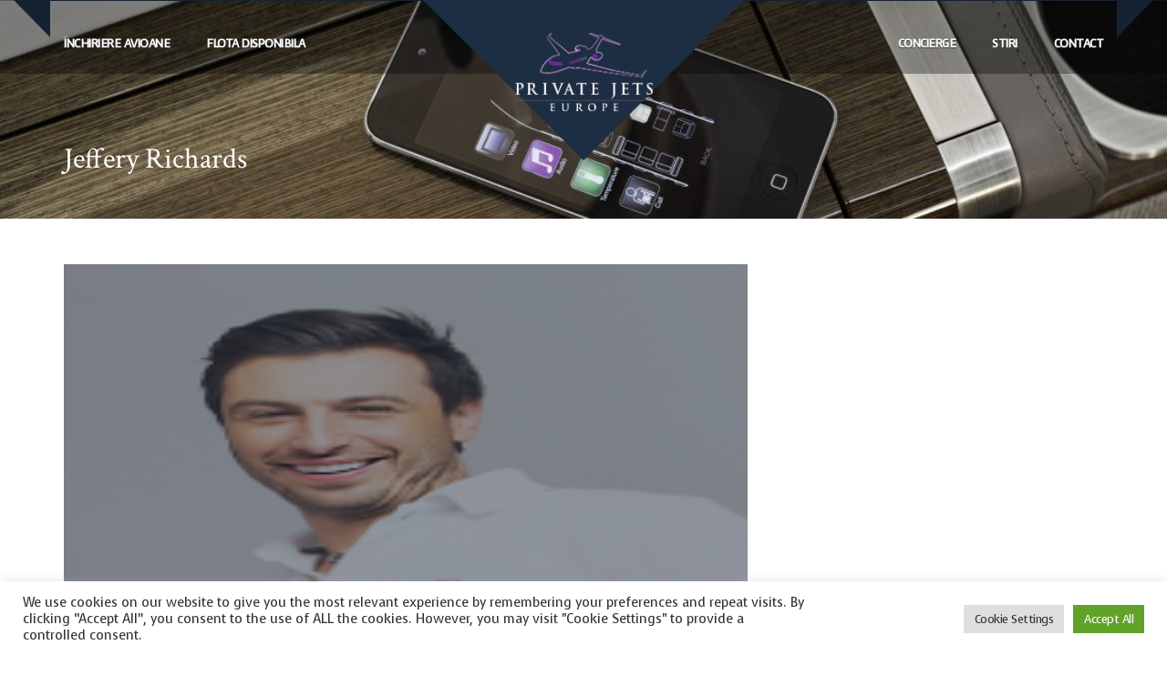

--- FILE ---
content_type: text/html; charset=UTF-8
request_url: https://avionprivat.ro/driver/jeffery-richards/
body_size: 14477
content:

<!DOCTYPE html>
<!--[if lt IE 7]>      <html class="no-js lt-ie9 lt-ie8 lt-ie7" lang="ro-RO" prefix="og: https://ogp.me/ns#"> <![endif]-->
<!--[if IE 7]>         <html class="no-js lt-ie9 lt-ie8" lang="ro-RO" prefix="og: https://ogp.me/ns#"> <![endif]-->
<!--[if IE 8]>         <html class="no-js lt-ie9" lang="ro-RO" prefix="og: https://ogp.me/ns#"> <![endif]-->
<!--[if IE 9]>         <html class="no-js lt-ie9" lang="ro-RO" prefix="og: https://ogp.me/ns#"> <![endif]-->
<!--[if gt IE 8]><!-->

<html class="no-js" lang="ro-RO" prefix="og: https://ogp.me/ns#">

<!--<![endif]-->
	<head>

		<meta charset="UTF-8">
		<meta name="viewport" content="width=device-width, initial-scale=1.0">
		<meta http-equiv="X-UA-Compatible" content="IE=edge">
        <title>Jeffery Richards - AVION PRIVAT</title>
        <link rel="shortcut icon" href="dummies/favicon.ico">
        <link rel="pingback" href="https://avionprivat.ro/xmlrpc.php">
	

		
        <!-- favicon  -->
	    		<link rel="shortcut icon" href="" type="image/x-icon" />
		

				<!-- For iPhone -->
		<link rel="apple-touch-icon-precomposed" href="">
		

				<!-- For iPad -->
		<link rel="apple-touch-icon-precomposed" sizes="72x72" href="">
		
		<!-- end of favicon  -->
		 

		
<!-- Optimizare pentru motoarele de căutare de Rank Math - https://rankmath.com/ -->
<title>Jeffery Richards - AVION PRIVAT</title>
<meta name="description" content="Lorem ipsum dolor sit amet, consectetur adipisicing elit. Proin nibh augue, suscipit a, scelerisque sed, lacinia in, mi. Cras vel lorem. Etiam pellentesque"/>
<meta name="robots" content="index, follow, max-snippet:-1, max-video-preview:-1, max-image-preview:large"/>
<link rel="canonical" href="https://avionprivat.ro/driver/jeffery-richards/" />
<meta property="og:locale" content="ro_RO" />
<meta property="og:type" content="article" />
<meta property="og:title" content="Jeffery Richards - AVION PRIVAT" />
<meta property="og:description" content="Lorem ipsum dolor sit amet, consectetur adipisicing elit. Proin nibh augue, suscipit a, scelerisque sed, lacinia in, mi. Cras vel lorem. Etiam pellentesque" />
<meta property="og:url" content="https://avionprivat.ro/driver/jeffery-richards/" />
<meta property="og:site_name" content="AVION PRIVAT" />
<meta name="twitter:card" content="summary_large_image" />
<meta name="twitter:title" content="Jeffery Richards - AVION PRIVAT" />
<meta name="twitter:description" content="Lorem ipsum dolor sit amet, consectetur adipisicing elit. Proin nibh augue, suscipit a, scelerisque sed, lacinia in, mi. Cras vel lorem. Etiam pellentesque" />
<!-- /Rank Math - modul SEO pentru WordPress -->

<link rel='dns-prefetch' href='//maps.google.com' />
<link rel='dns-prefetch' href='//fonts.googleapis.com' />
<link rel="alternate" type="application/rss+xml" title="AVION PRIVAT &raquo; Flux" href="https://avionprivat.ro/feed/" />
<link rel="alternate" type="application/rss+xml" title="AVION PRIVAT &raquo; Flux comentarii" href="https://avionprivat.ro/comments/feed/" />
<script type="text/javascript">
/* <![CDATA[ */
window._wpemojiSettings = {"baseUrl":"https:\/\/s.w.org\/images\/core\/emoji\/15.0.3\/72x72\/","ext":".png","svgUrl":"https:\/\/s.w.org\/images\/core\/emoji\/15.0.3\/svg\/","svgExt":".svg","source":{"concatemoji":"https:\/\/avionprivat.ro\/wp-includes\/js\/wp-emoji-release.min.js?ver=6.6.4"}};
/*! This file is auto-generated */
!function(i,n){var o,s,e;function c(e){try{var t={supportTests:e,timestamp:(new Date).valueOf()};sessionStorage.setItem(o,JSON.stringify(t))}catch(e){}}function p(e,t,n){e.clearRect(0,0,e.canvas.width,e.canvas.height),e.fillText(t,0,0);var t=new Uint32Array(e.getImageData(0,0,e.canvas.width,e.canvas.height).data),r=(e.clearRect(0,0,e.canvas.width,e.canvas.height),e.fillText(n,0,0),new Uint32Array(e.getImageData(0,0,e.canvas.width,e.canvas.height).data));return t.every(function(e,t){return e===r[t]})}function u(e,t,n){switch(t){case"flag":return n(e,"\ud83c\udff3\ufe0f\u200d\u26a7\ufe0f","\ud83c\udff3\ufe0f\u200b\u26a7\ufe0f")?!1:!n(e,"\ud83c\uddfa\ud83c\uddf3","\ud83c\uddfa\u200b\ud83c\uddf3")&&!n(e,"\ud83c\udff4\udb40\udc67\udb40\udc62\udb40\udc65\udb40\udc6e\udb40\udc67\udb40\udc7f","\ud83c\udff4\u200b\udb40\udc67\u200b\udb40\udc62\u200b\udb40\udc65\u200b\udb40\udc6e\u200b\udb40\udc67\u200b\udb40\udc7f");case"emoji":return!n(e,"\ud83d\udc26\u200d\u2b1b","\ud83d\udc26\u200b\u2b1b")}return!1}function f(e,t,n){var r="undefined"!=typeof WorkerGlobalScope&&self instanceof WorkerGlobalScope?new OffscreenCanvas(300,150):i.createElement("canvas"),a=r.getContext("2d",{willReadFrequently:!0}),o=(a.textBaseline="top",a.font="600 32px Arial",{});return e.forEach(function(e){o[e]=t(a,e,n)}),o}function t(e){var t=i.createElement("script");t.src=e,t.defer=!0,i.head.appendChild(t)}"undefined"!=typeof Promise&&(o="wpEmojiSettingsSupports",s=["flag","emoji"],n.supports={everything:!0,everythingExceptFlag:!0},e=new Promise(function(e){i.addEventListener("DOMContentLoaded",e,{once:!0})}),new Promise(function(t){var n=function(){try{var e=JSON.parse(sessionStorage.getItem(o));if("object"==typeof e&&"number"==typeof e.timestamp&&(new Date).valueOf()<e.timestamp+604800&&"object"==typeof e.supportTests)return e.supportTests}catch(e){}return null}();if(!n){if("undefined"!=typeof Worker&&"undefined"!=typeof OffscreenCanvas&&"undefined"!=typeof URL&&URL.createObjectURL&&"undefined"!=typeof Blob)try{var e="postMessage("+f.toString()+"("+[JSON.stringify(s),u.toString(),p.toString()].join(",")+"));",r=new Blob([e],{type:"text/javascript"}),a=new Worker(URL.createObjectURL(r),{name:"wpTestEmojiSupports"});return void(a.onmessage=function(e){c(n=e.data),a.terminate(),t(n)})}catch(e){}c(n=f(s,u,p))}t(n)}).then(function(e){for(var t in e)n.supports[t]=e[t],n.supports.everything=n.supports.everything&&n.supports[t],"flag"!==t&&(n.supports.everythingExceptFlag=n.supports.everythingExceptFlag&&n.supports[t]);n.supports.everythingExceptFlag=n.supports.everythingExceptFlag&&!n.supports.flag,n.DOMReady=!1,n.readyCallback=function(){n.DOMReady=!0}}).then(function(){return e}).then(function(){var e;n.supports.everything||(n.readyCallback(),(e=n.source||{}).concatemoji?t(e.concatemoji):e.wpemoji&&e.twemoji&&(t(e.twemoji),t(e.wpemoji)))}))}((window,document),window._wpemojiSettings);
/* ]]> */
</script>
<link rel='stylesheet' id='zilla-shortcodes-css' href='https://avionprivat.ro/wp-content/plugins/zilla-shortcodes-modified/shortcodes.css?ver=6.6.4' type='text/css' media='all' />
<style id='wp-emoji-styles-inline-css' type='text/css'>

	img.wp-smiley, img.emoji {
		display: inline !important;
		border: none !important;
		box-shadow: none !important;
		height: 1em !important;
		width: 1em !important;
		margin: 0 0.07em !important;
		vertical-align: -0.1em !important;
		background: none !important;
		padding: 0 !important;
	}
</style>
<link rel='stylesheet' id='wp-block-library-css' href='https://avionprivat.ro/wp-includes/css/dist/block-library/style.min.css?ver=6.6.4' type='text/css' media='all' />
<style id='classic-theme-styles-inline-css' type='text/css'>
/*! This file is auto-generated */
.wp-block-button__link{color:#fff;background-color:#32373c;border-radius:9999px;box-shadow:none;text-decoration:none;padding:calc(.667em + 2px) calc(1.333em + 2px);font-size:1.125em}.wp-block-file__button{background:#32373c;color:#fff;text-decoration:none}
</style>
<style id='global-styles-inline-css' type='text/css'>
:root{--wp--preset--aspect-ratio--square: 1;--wp--preset--aspect-ratio--4-3: 4/3;--wp--preset--aspect-ratio--3-4: 3/4;--wp--preset--aspect-ratio--3-2: 3/2;--wp--preset--aspect-ratio--2-3: 2/3;--wp--preset--aspect-ratio--16-9: 16/9;--wp--preset--aspect-ratio--9-16: 9/16;--wp--preset--color--black: #000000;--wp--preset--color--cyan-bluish-gray: #abb8c3;--wp--preset--color--white: #ffffff;--wp--preset--color--pale-pink: #f78da7;--wp--preset--color--vivid-red: #cf2e2e;--wp--preset--color--luminous-vivid-orange: #ff6900;--wp--preset--color--luminous-vivid-amber: #fcb900;--wp--preset--color--light-green-cyan: #7bdcb5;--wp--preset--color--vivid-green-cyan: #00d084;--wp--preset--color--pale-cyan-blue: #8ed1fc;--wp--preset--color--vivid-cyan-blue: #0693e3;--wp--preset--color--vivid-purple: #9b51e0;--wp--preset--gradient--vivid-cyan-blue-to-vivid-purple: linear-gradient(135deg,rgba(6,147,227,1) 0%,rgb(155,81,224) 100%);--wp--preset--gradient--light-green-cyan-to-vivid-green-cyan: linear-gradient(135deg,rgb(122,220,180) 0%,rgb(0,208,130) 100%);--wp--preset--gradient--luminous-vivid-amber-to-luminous-vivid-orange: linear-gradient(135deg,rgba(252,185,0,1) 0%,rgba(255,105,0,1) 100%);--wp--preset--gradient--luminous-vivid-orange-to-vivid-red: linear-gradient(135deg,rgba(255,105,0,1) 0%,rgb(207,46,46) 100%);--wp--preset--gradient--very-light-gray-to-cyan-bluish-gray: linear-gradient(135deg,rgb(238,238,238) 0%,rgb(169,184,195) 100%);--wp--preset--gradient--cool-to-warm-spectrum: linear-gradient(135deg,rgb(74,234,220) 0%,rgb(151,120,209) 20%,rgb(207,42,186) 40%,rgb(238,44,130) 60%,rgb(251,105,98) 80%,rgb(254,248,76) 100%);--wp--preset--gradient--blush-light-purple: linear-gradient(135deg,rgb(255,206,236) 0%,rgb(152,150,240) 100%);--wp--preset--gradient--blush-bordeaux: linear-gradient(135deg,rgb(254,205,165) 0%,rgb(254,45,45) 50%,rgb(107,0,62) 100%);--wp--preset--gradient--luminous-dusk: linear-gradient(135deg,rgb(255,203,112) 0%,rgb(199,81,192) 50%,rgb(65,88,208) 100%);--wp--preset--gradient--pale-ocean: linear-gradient(135deg,rgb(255,245,203) 0%,rgb(182,227,212) 50%,rgb(51,167,181) 100%);--wp--preset--gradient--electric-grass: linear-gradient(135deg,rgb(202,248,128) 0%,rgb(113,206,126) 100%);--wp--preset--gradient--midnight: linear-gradient(135deg,rgb(2,3,129) 0%,rgb(40,116,252) 100%);--wp--preset--font-size--small: 13px;--wp--preset--font-size--medium: 20px;--wp--preset--font-size--large: 36px;--wp--preset--font-size--x-large: 42px;--wp--preset--font-family--inter: "Inter", sans-serif;--wp--preset--font-family--cardo: Cardo;--wp--preset--spacing--20: 0.44rem;--wp--preset--spacing--30: 0.67rem;--wp--preset--spacing--40: 1rem;--wp--preset--spacing--50: 1.5rem;--wp--preset--spacing--60: 2.25rem;--wp--preset--spacing--70: 3.38rem;--wp--preset--spacing--80: 5.06rem;--wp--preset--shadow--natural: 6px 6px 9px rgba(0, 0, 0, 0.2);--wp--preset--shadow--deep: 12px 12px 50px rgba(0, 0, 0, 0.4);--wp--preset--shadow--sharp: 6px 6px 0px rgba(0, 0, 0, 0.2);--wp--preset--shadow--outlined: 6px 6px 0px -3px rgba(255, 255, 255, 1), 6px 6px rgba(0, 0, 0, 1);--wp--preset--shadow--crisp: 6px 6px 0px rgba(0, 0, 0, 1);}:where(.is-layout-flex){gap: 0.5em;}:where(.is-layout-grid){gap: 0.5em;}body .is-layout-flex{display: flex;}.is-layout-flex{flex-wrap: wrap;align-items: center;}.is-layout-flex > :is(*, div){margin: 0;}body .is-layout-grid{display: grid;}.is-layout-grid > :is(*, div){margin: 0;}:where(.wp-block-columns.is-layout-flex){gap: 2em;}:where(.wp-block-columns.is-layout-grid){gap: 2em;}:where(.wp-block-post-template.is-layout-flex){gap: 1.25em;}:where(.wp-block-post-template.is-layout-grid){gap: 1.25em;}.has-black-color{color: var(--wp--preset--color--black) !important;}.has-cyan-bluish-gray-color{color: var(--wp--preset--color--cyan-bluish-gray) !important;}.has-white-color{color: var(--wp--preset--color--white) !important;}.has-pale-pink-color{color: var(--wp--preset--color--pale-pink) !important;}.has-vivid-red-color{color: var(--wp--preset--color--vivid-red) !important;}.has-luminous-vivid-orange-color{color: var(--wp--preset--color--luminous-vivid-orange) !important;}.has-luminous-vivid-amber-color{color: var(--wp--preset--color--luminous-vivid-amber) !important;}.has-light-green-cyan-color{color: var(--wp--preset--color--light-green-cyan) !important;}.has-vivid-green-cyan-color{color: var(--wp--preset--color--vivid-green-cyan) !important;}.has-pale-cyan-blue-color{color: var(--wp--preset--color--pale-cyan-blue) !important;}.has-vivid-cyan-blue-color{color: var(--wp--preset--color--vivid-cyan-blue) !important;}.has-vivid-purple-color{color: var(--wp--preset--color--vivid-purple) !important;}.has-black-background-color{background-color: var(--wp--preset--color--black) !important;}.has-cyan-bluish-gray-background-color{background-color: var(--wp--preset--color--cyan-bluish-gray) !important;}.has-white-background-color{background-color: var(--wp--preset--color--white) !important;}.has-pale-pink-background-color{background-color: var(--wp--preset--color--pale-pink) !important;}.has-vivid-red-background-color{background-color: var(--wp--preset--color--vivid-red) !important;}.has-luminous-vivid-orange-background-color{background-color: var(--wp--preset--color--luminous-vivid-orange) !important;}.has-luminous-vivid-amber-background-color{background-color: var(--wp--preset--color--luminous-vivid-amber) !important;}.has-light-green-cyan-background-color{background-color: var(--wp--preset--color--light-green-cyan) !important;}.has-vivid-green-cyan-background-color{background-color: var(--wp--preset--color--vivid-green-cyan) !important;}.has-pale-cyan-blue-background-color{background-color: var(--wp--preset--color--pale-cyan-blue) !important;}.has-vivid-cyan-blue-background-color{background-color: var(--wp--preset--color--vivid-cyan-blue) !important;}.has-vivid-purple-background-color{background-color: var(--wp--preset--color--vivid-purple) !important;}.has-black-border-color{border-color: var(--wp--preset--color--black) !important;}.has-cyan-bluish-gray-border-color{border-color: var(--wp--preset--color--cyan-bluish-gray) !important;}.has-white-border-color{border-color: var(--wp--preset--color--white) !important;}.has-pale-pink-border-color{border-color: var(--wp--preset--color--pale-pink) !important;}.has-vivid-red-border-color{border-color: var(--wp--preset--color--vivid-red) !important;}.has-luminous-vivid-orange-border-color{border-color: var(--wp--preset--color--luminous-vivid-orange) !important;}.has-luminous-vivid-amber-border-color{border-color: var(--wp--preset--color--luminous-vivid-amber) !important;}.has-light-green-cyan-border-color{border-color: var(--wp--preset--color--light-green-cyan) !important;}.has-vivid-green-cyan-border-color{border-color: var(--wp--preset--color--vivid-green-cyan) !important;}.has-pale-cyan-blue-border-color{border-color: var(--wp--preset--color--pale-cyan-blue) !important;}.has-vivid-cyan-blue-border-color{border-color: var(--wp--preset--color--vivid-cyan-blue) !important;}.has-vivid-purple-border-color{border-color: var(--wp--preset--color--vivid-purple) !important;}.has-vivid-cyan-blue-to-vivid-purple-gradient-background{background: var(--wp--preset--gradient--vivid-cyan-blue-to-vivid-purple) !important;}.has-light-green-cyan-to-vivid-green-cyan-gradient-background{background: var(--wp--preset--gradient--light-green-cyan-to-vivid-green-cyan) !important;}.has-luminous-vivid-amber-to-luminous-vivid-orange-gradient-background{background: var(--wp--preset--gradient--luminous-vivid-amber-to-luminous-vivid-orange) !important;}.has-luminous-vivid-orange-to-vivid-red-gradient-background{background: var(--wp--preset--gradient--luminous-vivid-orange-to-vivid-red) !important;}.has-very-light-gray-to-cyan-bluish-gray-gradient-background{background: var(--wp--preset--gradient--very-light-gray-to-cyan-bluish-gray) !important;}.has-cool-to-warm-spectrum-gradient-background{background: var(--wp--preset--gradient--cool-to-warm-spectrum) !important;}.has-blush-light-purple-gradient-background{background: var(--wp--preset--gradient--blush-light-purple) !important;}.has-blush-bordeaux-gradient-background{background: var(--wp--preset--gradient--blush-bordeaux) !important;}.has-luminous-dusk-gradient-background{background: var(--wp--preset--gradient--luminous-dusk) !important;}.has-pale-ocean-gradient-background{background: var(--wp--preset--gradient--pale-ocean) !important;}.has-electric-grass-gradient-background{background: var(--wp--preset--gradient--electric-grass) !important;}.has-midnight-gradient-background{background: var(--wp--preset--gradient--midnight) !important;}.has-small-font-size{font-size: var(--wp--preset--font-size--small) !important;}.has-medium-font-size{font-size: var(--wp--preset--font-size--medium) !important;}.has-large-font-size{font-size: var(--wp--preset--font-size--large) !important;}.has-x-large-font-size{font-size: var(--wp--preset--font-size--x-large) !important;}
:where(.wp-block-post-template.is-layout-flex){gap: 1.25em;}:where(.wp-block-post-template.is-layout-grid){gap: 1.25em;}
:where(.wp-block-columns.is-layout-flex){gap: 2em;}:where(.wp-block-columns.is-layout-grid){gap: 2em;}
:root :where(.wp-block-pullquote){font-size: 1.5em;line-height: 1.6;}
</style>
<link rel='stylesheet' id='cookie-law-info-css' href='https://avionprivat.ro/wp-content/plugins/cookie-law-info/legacy/public/css/cookie-law-info-public.css?ver=3.2.6' type='text/css' media='all' />
<link rel='stylesheet' id='cookie-law-info-gdpr-css' href='https://avionprivat.ro/wp-content/plugins/cookie-law-info/legacy/public/css/cookie-law-info-gdpr.css?ver=3.2.6' type='text/css' media='all' />
<link rel='stylesheet' id='font-awesome-css' href='https://avionprivat.ro/wp-content/plugins/elementor/assets/lib/font-awesome/css/font-awesome.min.css?ver=4.7.0' type='text/css' media='all' />
<link rel='stylesheet' id='uou-custom-css-css' href='https://avionprivat.ro/wp-content/plugins/dg-booking-plugin/assets/css/uou-custom.css?ver=6.6.4' type='text/css' media='all' />
<link rel='stylesheet' id='uou-chosen-css-css' href='https://avionprivat.ro/wp-content/plugins/dg-booking-plugin/assets/css/chosen.css?ver=6.6.4' type='text/css' media='all' />
<link rel='stylesheet' id='woocommerce-layout-css' href='https://avionprivat.ro/wp-content/plugins/woocommerce/assets/css/woocommerce-layout.css?ver=9.3.5' type='text/css' media='all' />
<link rel='stylesheet' id='woocommerce-smallscreen-css' href='https://avionprivat.ro/wp-content/plugins/woocommerce/assets/css/woocommerce-smallscreen.css?ver=9.3.5' type='text/css' media='only screen and (max-width: 768px)' />
<style id='woocommerce-inline-inline-css' type='text/css'>
.woocommerce form .form-row .required { visibility: visible; }
</style>
<link rel='stylesheet' id='cmplz-general-css' href='https://avionprivat.ro/wp-content/plugins/complianz-gdpr/assets/css/cookieblocker.min.css?ver=1768560426' type='text/css' media='all' />
<link rel='stylesheet' id='concierge-roboto-css' href='https://fonts.googleapis.com/css?family=Roboto+Slab&#038;ver=6.6.4' type='text/css' media='all' />
<link rel='stylesheet' id='concierge-crimson-css' href='https://fonts.googleapis.com/css?family=Crimson+Text&#038;ver=6.6.4' type='text/css' media='all' />
<link rel='stylesheet' id='concierge-lato-css' href='https://fonts.googleapis.com/css?family=Lato%3A400italic&#038;ver=6.6.4' type='text/css' media='all' />
<link rel='stylesheet' id='bootstrap.min-css' href='https://avionprivat.ro/wp-content/themes/concierge/assets/css/bootstrap.min.css?ver=6.6.4' type='text/css' media='all' />
<link rel='stylesheet' id='font-awesome.min-css' href='https://avionprivat.ro/wp-content/themes/concierge/assets/css/font-awesome.min.css?ver=6.6.4' type='text/css' media='all' />
<link rel='stylesheet' id='owl.carousel-css' href='https://avionprivat.ro/wp-content/themes/concierge/assets/css/owl.carousel.css?ver=6.6.4' type='text/css' media='all' />
<link rel='stylesheet' id='magnific-popup-css' href='https://avionprivat.ro/wp-content/themes/concierge/assets/css/magnific-popup.css?ver=6.6.4' type='text/css' media='all' />
<link rel='stylesheet' id='woocommerce-css' href='https://avionprivat.ro/wp-content/themes/concierge/assets/css/woocommerce.css?ver=6.6.4' type='text/css' media='all' />
<link rel='stylesheet' id='concierge-main-stylesheet-css' href='https://avionprivat.ro/wp-content/themes/concierge/assets/css/style.css?ver=6.6.4' type='text/css' media='all' />
<link rel='stylesheet' id='skin-style-css' href='https://avionprivat.ro/wp-content/themes/concierge/assets/css/style-switcher.css?ver=6.6.4' type='text/css' media='all' />
<link rel='stylesheet' id='responsive-css' href='https://avionprivat.ro/wp-content/themes/concierge/assets/css/responsive.css?ver=6.6.4' type='text/css' media='all' />
<link rel='stylesheet' id='redux-google-fonts-concierge_option_data-css' href='https://fonts.googleapis.com/css?family=Voces%3A400&#038;ver=1589210255' type='text/css' media='all' />
<script type="text/javascript" src="https://avionprivat.ro/wp-includes/js/jquery/jquery.min.js?ver=3.7.1" id="jquery-core-js"></script>
<script type="text/javascript" src="https://avionprivat.ro/wp-includes/js/jquery/jquery-migrate.min.js?ver=3.4.1" id="jquery-migrate-js"></script>
<script type="text/javascript" src="https://avionprivat.ro/wp-includes/js/jquery/ui/core.min.js?ver=1.13.3" id="jquery-ui-core-js"></script>
<script type="text/javascript" src="https://avionprivat.ro/wp-includes/js/jquery/ui/accordion.min.js?ver=1.13.3" id="jquery-ui-accordion-js"></script>
<script type="text/javascript" src="https://avionprivat.ro/wp-includes/js/jquery/ui/tabs.min.js?ver=1.13.3" id="jquery-ui-tabs-js"></script>
<script type="text/javascript" src="https://avionprivat.ro/wp-content/plugins/zilla-shortcodes-modified/js/zilla-shortcodes-lib.js?ver=6.6.4" id="zilla-shortcodes-lib-js"></script>
<script type="text/javascript" src="https://avionprivat.ro/wp-includes/js/tinymce/tinymce.min.js?ver=49110-20201110" id="wp-tinymce-root-js"></script>
<script type="text/javascript" src="https://avionprivat.ro/wp-includes/js/tinymce/plugins/compat3x/plugin.min.js?ver=49110-20201110" id="wp-tinymce-js"></script>
<script type="text/javascript" id="cookie-law-info-js-extra">
/* <![CDATA[ */
var Cli_Data = {"nn_cookie_ids":[],"cookielist":[],"non_necessary_cookies":[],"ccpaEnabled":"","ccpaRegionBased":"","ccpaBarEnabled":"","strictlyEnabled":["necessary","obligatoire"],"ccpaType":"gdpr","js_blocking":"1","custom_integration":"","triggerDomRefresh":"","secure_cookies":""};
var cli_cookiebar_settings = {"animate_speed_hide":"500","animate_speed_show":"500","background":"#FFF","border":"#b1a6a6c2","border_on":"","button_1_button_colour":"#61a229","button_1_button_hover":"#4e8221","button_1_link_colour":"#fff","button_1_as_button":"1","button_1_new_win":"","button_2_button_colour":"#333","button_2_button_hover":"#292929","button_2_link_colour":"#444","button_2_as_button":"","button_2_hidebar":"","button_3_button_colour":"#dedfe0","button_3_button_hover":"#b2b2b3","button_3_link_colour":"#333333","button_3_as_button":"1","button_3_new_win":"","button_4_button_colour":"#dedfe0","button_4_button_hover":"#b2b2b3","button_4_link_colour":"#333333","button_4_as_button":"1","button_7_button_colour":"#61a229","button_7_button_hover":"#4e8221","button_7_link_colour":"#fff","button_7_as_button":"1","button_7_new_win":"","font_family":"inherit","header_fix":"","notify_animate_hide":"1","notify_animate_show":"","notify_div_id":"#cookie-law-info-bar","notify_position_horizontal":"right","notify_position_vertical":"bottom","scroll_close":"","scroll_close_reload":"","accept_close_reload":"","reject_close_reload":"","showagain_tab":"","showagain_background":"#fff","showagain_border":"#000","showagain_div_id":"#cookie-law-info-again","showagain_x_position":"100px","text":"#333333","show_once_yn":"","show_once":"10000","logging_on":"","as_popup":"","popup_overlay":"1","bar_heading_text":"","cookie_bar_as":"banner","popup_showagain_position":"bottom-right","widget_position":"left"};
var log_object = {"ajax_url":"https:\/\/avionprivat.ro\/wp-admin\/admin-ajax.php"};
/* ]]> */
</script>
<script type="text/javascript" src="https://avionprivat.ro/wp-content/plugins/cookie-law-info/legacy/public/js/cookie-law-info-public.js?ver=3.2.6" id="cookie-law-info-js"></script>
<script type="text/javascript" src="https://avionprivat.ro/wp-content/plugins/woocommerce/assets/js/jquery-blockui/jquery.blockUI.min.js?ver=2.7.0-wc.9.3.5" id="jquery-blockui-js" defer="defer" data-wp-strategy="defer"></script>
<script type="text/javascript" id="wc-add-to-cart-js-extra">
/* <![CDATA[ */
var wc_add_to_cart_params = {"ajax_url":"\/wp-admin\/admin-ajax.php","wc_ajax_url":"\/?wc-ajax=%%endpoint%%","i18n_view_cart":"Vezi co\u0219ul","cart_url":"https:\/\/avionprivat.ro","is_cart":"","cart_redirect_after_add":"no"};
/* ]]> */
</script>
<script type="text/javascript" src="https://avionprivat.ro/wp-content/plugins/woocommerce/assets/js/frontend/add-to-cart.min.js?ver=9.3.5" id="wc-add-to-cart-js" defer="defer" data-wp-strategy="defer"></script>
<script type="text/javascript" src="https://avionprivat.ro/wp-content/plugins/woocommerce/assets/js/js-cookie/js.cookie.min.js?ver=2.1.4-wc.9.3.5" id="js-cookie-js" defer="defer" data-wp-strategy="defer"></script>
<script type="text/javascript" id="woocommerce-js-extra">
/* <![CDATA[ */
var woocommerce_params = {"ajax_url":"\/wp-admin\/admin-ajax.php","wc_ajax_url":"\/?wc-ajax=%%endpoint%%"};
/* ]]> */
</script>
<script type="text/javascript" src="https://avionprivat.ro/wp-content/plugins/woocommerce/assets/js/frontend/woocommerce.min.js?ver=9.3.5" id="woocommerce-js" defer="defer" data-wp-strategy="defer"></script>
<link rel="https://api.w.org/" href="https://avionprivat.ro/wp-json/" /><link rel="EditURI" type="application/rsd+xml" title="RSD" href="https://avionprivat.ro/xmlrpc.php?rsd" />
<meta name="generator" content="WordPress 6.6.4" />
<link rel='shortlink' href='https://avionprivat.ro/?p=1853' />
<link rel="alternate" title="oEmbed (JSON)" type="application/json+oembed" href="https://avionprivat.ro/wp-json/oembed/1.0/embed?url=https%3A%2F%2Favionprivat.ro%2Fdriver%2Fjeffery-richards%2F" />
<link rel="alternate" title="oEmbed (XML)" type="text/xml+oembed" href="https://avionprivat.ro/wp-json/oembed/1.0/embed?url=https%3A%2F%2Favionprivat.ro%2Fdriver%2Fjeffery-richards%2F&#038;format=xml" />
<style>.mt90 {
    margin-top:0;
}
p img {
    margin-top: 0px;
    margin-bottom: 20px;
}
li, p, table td {
    font: normal normal 18px/30px 'Voces', sans-serif;
    margin-top: 10px;
}
table td {
    padding:0;
}
h5 {
    font-size: 28px;
}
.contact-map.style-2 .contact-form {
    left: 100px;
}
#header .header-nav ul li.menu-item-language {
    margin-right: 5px;
}
.wpcf7-form {
    margin:40px;
}
p img {
    margin-top: 0px;
    margin-bottom: 0px;
}
#header .header-nav ul li.lang-item {
    margin-right: 3px;
}
.widget li {
    list-style-type: circle;
}
}</style><script></script>
    <script type="text/javascript">
        var ajaxurl = 'https://avionprivat.ro/wp-admin/admin-ajax.php';
        var current_page = '';
        var checkout_page_url = 'https://avionprivat.ro'; 
    </script>

	<noscript><style>.woocommerce-product-gallery{ opacity: 1 !important; }</style></noscript>
	<meta name="generator" content="Elementor 3.24.1; features: additional_custom_breakpoints; settings: css_print_method-external, google_font-enabled, font_display-auto">
			<style>
				.e-con.e-parent:nth-of-type(n+4):not(.e-lazyloaded):not(.e-no-lazyload),
				.e-con.e-parent:nth-of-type(n+4):not(.e-lazyloaded):not(.e-no-lazyload) * {
					background-image: none !important;
				}
				@media screen and (max-height: 1024px) {
					.e-con.e-parent:nth-of-type(n+3):not(.e-lazyloaded):not(.e-no-lazyload),
					.e-con.e-parent:nth-of-type(n+3):not(.e-lazyloaded):not(.e-no-lazyload) * {
						background-image: none !important;
					}
				}
				@media screen and (max-height: 640px) {
					.e-con.e-parent:nth-of-type(n+2):not(.e-lazyloaded):not(.e-no-lazyload),
					.e-con.e-parent:nth-of-type(n+2):not(.e-lazyloaded):not(.e-no-lazyload) * {
						background-image: none !important;
					}
				}
			</style>
			<style id='wp-fonts-local' type='text/css'>
@font-face{font-family:Inter;font-style:normal;font-weight:300 900;font-display:fallback;src:url('https://avionprivat.ro/wp-content/plugins/woocommerce/assets/fonts/Inter-VariableFont_slnt,wght.woff2') format('woff2');font-stretch:normal;}
@font-face{font-family:Cardo;font-style:normal;font-weight:400;font-display:fallback;src:url('https://avionprivat.ro/wp-content/plugins/woocommerce/assets/fonts/cardo_normal_400.woff2') format('woff2');}
</style>
<style type="text/css" title="dynamic-css" class="options-output">body{font-family:Voces,Garamond, serif;font-weight:400;}</style>		

	</head>

	<body data-rsssl=1 data-cmplz=1 class="driver-template-default single single-driver postid-1853 enable-style-switcher test-rows theme-concierge woocommerce-no-js elementor-default elementor-kit-3199">



		<!-- Start Header -->
				
		
	    <header id="header" class="triangle header-title news" style="background-image: url(https://avionprivat.ro/wp-content/uploads/2016/02/news.jpg);">
	    	
            <div id="themepath" style="display: none;">https://avionprivat.ro/wp-content/themes/concierge</div>

	    	<!-- Menu toggle -->
	      	<label id="toggle" class="toggle"></label>

			<!-- Start Header-Inner -->
			<div class="header-inner cleafix">

				<!-- Start Header-Logo -->
								<div class="header-logo">
				  <a href="https://avionprivat.ro">
				    <img src="https://avionprivat.ro/wp-content/uploads/2016/02/PGE4.png" alt="logo">
				  </a>
				</div>
								<!-- End Header-Logo -->

				<!-- Start Header-Tool-Bar -->
				


	<div class="header-tool-bar">
	    <div class="container">
	      	<div class="row">

		        <!-- Start Header-Left -->
		        <div class="col-lg-4 col-md-5 col-xs-12 header-left">

		            <!-- Start Header-Contact -->
			        <ul class="custom-list header-contact">

			        	
			        	
			        </ul>
		            <!-- End Header-Contact -->

		        </div>
		        <!-- End Header-Left -->

	        	<!-- Start Header-Right -->
	        	<div class="col-lg-4 col-md-5 col-sm-12 col-xs-12 col-lg-offset-4 col-md-offset-2 header-right">

					<!-- Start Social -->
										<!-- End Social -->

					<!-- Start Header-Login -->
										<!-- End Header-Login -->

					<!-- Start Header-Language -->

					
					

							
										<!-- End Header-Language -->

		        </div>
		        <!-- End Header-Right -->

	      	</div>
	    </div>
	</div>

				<!-- End Header-tool-bar -->

				<!-- Start Header-Nav -->
				<div class="header-nav">
	<div class="container">
		<div class="row">
			<div class="col-lg-12">

			<!-- Start Nav -->
			<nav role="navigation">


				<ul id="menu-top-left-menu-ro" class="nav navbar-nav menu-left"><li id="menu-item-2905" class="menu-item menu-item-type-post_type menu-item-object-page"><a href="https://avionprivat.ro/aircrafts-rent/">ÎNCHIRIERE AVIOANE</a></li>
<li id="menu-item-2908" class="menu-item menu-item-type-post_type menu-item-object-page"><a href="https://avionprivat.ro/our-fleet-3-2/">FLOTA DISPONIBILA</a></li>
</ul>



				<ul id="menu-top-right-menu-ro" class="nav navbar-nav navbar-right menu-right"><li id="menu-item-2902" class="menu-item menu-item-type-post_type menu-item-object-page"><a href="https://avionprivat.ro/first-class-on-the-ground-concierge-2/">Concierge</a></li>
<li id="menu-item-2901" class="menu-item menu-item-type-post_type menu-item-object-page"><a href="https://avionprivat.ro/news-2/">Stiri</a></li>
<li id="menu-item-2903" class="menu-item menu-item-type-post_type menu-item-object-page"><a href="https://avionprivat.ro/contact-us-2/">Contact</a></li>
</ul>				
			</nav>
			<!-- End Nav -->

			</div>
		</div>
	</div>
</div>				<!-- End Header-Nav -->

			</div>
			<!-- End Header-Inner -->

			<!-- Start Header-Title-Inner -->
			<div class="header-title-inner">
				<div class="container">

					
						<h3 class="pull-left">Jeffery Richards</h3>

					

					<!-- <h3 class="pull-left">News</h3> -->
					<ul class="custom-list breadcrumbs pull-right">

												
					</ul>
				</div>
			</div>
			<!-- End Header-Title-Inner -->

	    </header>
	    <!-- End Header -->




<!-- Start News section -->
<section class="news">
  	<div class="container">
    	<div class="row">

	      	<!-- Start Single-Posts -->
	      	<div class="col-lg-8 col-md-8">
	        	<div class="single-post">
	          		<div class="post row">
			            <div class="col-lg-12 post-content">


							

							
								<div class="blog-post-img">

																		<img src="https://avionprivat.ro/wp-content/uploads/2014/11/drivers9.png" alt="" class="main-photo">
								
								</div>

															
							
							<header class="post-header">
								<h5>Jeffery Richards</h5>
								<span>5 dec. 2014</span>
							</header>

							<div class="post-meta">

								
								<span class="author">
									<i class="fa fa-user"></i>
																	</span>

								<span class="comments">
									<i class="fa fa-comment"></i>
															
								</span>

							</div>	

							<div class="entry-content">

								<p>Lorem ipsum dolor sit amet, consectetur adipisicing elit. Proin nibh augue, suscipit a, scelerisque sed, lacinia in, mi. Cras vel lorem. Etiam pellentesque aliquet tellus. Phasellus pharetra nulla ac diam. Quisque semper justo at risus. Donec venenatis, turpis vel hendrerit interdum, dui ligula ultricies purus.</p>
								
							</div> 



							<!-- Start Tags-List -->

														<!-- End Tags-List -->



							<!-- Start Post-Share -->
														<!-- End Post-Share -->




							<!-- Start Post-Comments -->
							<div class="post-comments">
								




								</div>
							<!-- End Post-Comments -->


			            </div> <!-- end post-content -->


	        		</div> <!-- end post row -->
	        	</div>  <!-- end single-post div -->


	      	</div> <!-- end col-md-8 -->

		    <!-- Start Sidebar -->
		    <div class="col-lg-4 col-md-4">
		       
		       

<div class="sidebar">


  <!-- SIDEBAR : begin -->  

  
    <div class="alert alert-message">
    
      <p>Please activate some Widgets</p>
    
    </div>

      
  <!-- SIDEBAR : end -->
  



</div>

		       
		    </div>
		    <!-- End Sidebar -->
    	</div>
  	</div>
</section>
<!-- End News -->


<!-- Start Partners -->
<section class="partners">



	
			
		
			<div class="container">
				<div class="row">

					<!-- Start Preamble -->
					<div class="col-lg-12 preamble">
						<h5>Our Partners</h5>
					</div>
					<!-- End Preamble -->

					<!-- Start Partner -->

					
													<div class="col-lg-3 col-md-3 col-sm-3 company">
								<a href="https://www.netjets.com/"><img src="https://avionprivat.ro/wp-content/uploads/2016/04/netjets-1.png" alt=""></a>
							</div>
						
					
													<div class="col-lg-3 col-md-3 col-sm-3 company">
								<a href="http://www.gulfstream.com/"><img src="https://avionprivat.ro/wp-content/uploads/2016/04/gulfstream-1.png" alt=""></a>
							</div>
						
					
													<div class="col-lg-3 col-md-3 col-sm-3 company">
								<a href="http://www.lhw.com/"><img src="https://avionprivat.ro/wp-content/uploads/2016/04/lhw.png" alt=""></a>
							</div>
						
					
				</div>
			</div>
		

	
  
</section>  
<!-- End Partners --> 





	<!-- Start Footer -->
    <footer id="footer">

    	      	<div class="container">

          	<!-- Start Preamble -->
          	          	<!-- End Preamble -->

          	<!-- Start Footer-Content -->
          	<div class="footer-content">
            	<div class="row">

	              	<!-- Start Widget-About -->
	              		              	<!-- End Widget-About -->

	              	<!-- Start Widget-News -->
	              		              	<!-- End Widget-News -->

	              	<!-- Start Widget-Newsletter -->
	              		              	<!-- End Widget-Newsletter -->


	              	<!-- Start Widget-Social -->
	              		              	
		              	<div class="col-lg-4 col-md-4 widget widget-social">

		                	<h5>Lets Stay in Touch</h5>

		                	<ul class="custom-list social">

		                										<li><a href="https://www.facebook.com/PrivateJetsEurope/?fref=ts" title="Facebook"><i class="fa fa-facebook-square"></i><span></span></a></li>
								
								
								
																<li><a href="https://www.linkedin.com/company/private-jets-europe" title="LinkedIn"><i class="fa fa-linkedin-square"></i><span></span></a></li>
								
								
		                	</ul>

		              	</div>

	              		              	<!-- End Widget-Social -->
	              	

            	</div>
        	</div>
   		</div>

   		
     	<!-- End Footer-Content -->



      	<!-- Start Footer-Copyrights -->
      	      	<div class="footer-copyrights">
        	<div class="container">
	          	<div class="row">
	          			            	<div class="col-lg-12">
	              		<p>Copyright 2010 PLG&nbsp;Powered by <a href="">Private Luxury Group</a></p>
	            	</div>
	            		          	</div>
        	</div>
      	</div>
      	
      	<a href="#" class="btn" id="back-to-top"><i class="fa fa-arrow-up"></i></a>
      	<!-- End Footer-Copyrights -->
		
		

    </footer>
    <!-- End Footer -->

   	<!--googleoff: all--><div id="cookie-law-info-bar" data-nosnippet="true"><span><div class="cli-bar-container cli-style-v2"><div class="cli-bar-message">We use cookies on our website to give you the most relevant experience by remembering your preferences and repeat visits. By clicking “Accept All”, you consent to the use of ALL the cookies. However, you may visit "Cookie Settings" to provide a controlled consent.</div><div class="cli-bar-btn_container"><a role='button' class="medium cli-plugin-button cli-plugin-main-button cli_settings_button" style="margin:0px 5px 0px 0px">Cookie Settings</a><a id="wt-cli-accept-all-btn" role='button' data-cli_action="accept_all" class="wt-cli-element medium cli-plugin-button wt-cli-accept-all-btn cookie_action_close_header cli_action_button">Accept All</a></div></div></span></div><div id="cookie-law-info-again" data-nosnippet="true"><span id="cookie_hdr_showagain">Manage consent</span></div><div class="cli-modal" data-nosnippet="true" id="cliSettingsPopup" tabindex="-1" role="dialog" aria-labelledby="cliSettingsPopup" aria-hidden="true">
  <div class="cli-modal-dialog" role="document">
	<div class="cli-modal-content cli-bar-popup">
		  <button type="button" class="cli-modal-close" id="cliModalClose">
			<svg class="" viewBox="0 0 24 24"><path d="M19 6.41l-1.41-1.41-5.59 5.59-5.59-5.59-1.41 1.41 5.59 5.59-5.59 5.59 1.41 1.41 5.59-5.59 5.59 5.59 1.41-1.41-5.59-5.59z"></path><path d="M0 0h24v24h-24z" fill="none"></path></svg>
			<span class="wt-cli-sr-only">Închide</span>
		  </button>
		  <div class="cli-modal-body">
			<div class="cli-container-fluid cli-tab-container">
	<div class="cli-row">
		<div class="cli-col-12 cli-align-items-stretch cli-px-0">
			<div class="cli-privacy-overview">
				<h4>Privacy Overview</h4>				<div class="cli-privacy-content">
					<div class="cli-privacy-content-text">This website uses cookies to improve your experience while you navigate through the website. Out of these, the cookies that are categorized as necessary are stored on your browser as they are essential for the working of basic functionalities of the website. We also use third-party cookies that help us analyze and understand how you use this website. These cookies will be stored in your browser only with your consent. You also have the option to opt-out of these cookies. But opting out of some of these cookies may affect your browsing experience.</div>
				</div>
				<a class="cli-privacy-readmore" aria-label="Arată mai mult" role="button" data-readmore-text="Arată mai mult" data-readless-text="Arată mai puțin"></a>			</div>
		</div>
		<div class="cli-col-12 cli-align-items-stretch cli-px-0 cli-tab-section-container">
												<div class="cli-tab-section">
						<div class="cli-tab-header">
							<a role="button" tabindex="0" class="cli-nav-link cli-settings-mobile" data-target="necessary" data-toggle="cli-toggle-tab">
								Necessary							</a>
															<div class="wt-cli-necessary-checkbox">
									<input type="checkbox" class="cli-user-preference-checkbox"  id="wt-cli-checkbox-necessary" data-id="checkbox-necessary" checked="checked"  />
									<label class="form-check-label" for="wt-cli-checkbox-necessary">Necessary</label>
								</div>
								<span class="cli-necessary-caption">Întotdeauna activate</span>
													</div>
						<div class="cli-tab-content">
							<div class="cli-tab-pane cli-fade" data-id="necessary">
								<div class="wt-cli-cookie-description">
									Necessary cookies are absolutely essential for the website to function properly. These cookies ensure basic functionalities and security features of the website, anonymously.
<table class="cookielawinfo-row-cat-table cookielawinfo-winter"><thead><tr><th class="cookielawinfo-column-1">Cookie</th><th class="cookielawinfo-column-3">Durată</th><th class="cookielawinfo-column-4">Descriere</th></tr></thead><tbody><tr class="cookielawinfo-row"><td class="cookielawinfo-column-1">cookielawinfo-checkbox-analytics</td><td class="cookielawinfo-column-3">11 months</td><td class="cookielawinfo-column-4">This cookie is set by GDPR Cookie Consent plugin. The cookie is used to store the user consent for the cookies in the category "Analytics".</td></tr><tr class="cookielawinfo-row"><td class="cookielawinfo-column-1">cookielawinfo-checkbox-functional</td><td class="cookielawinfo-column-3">11 months</td><td class="cookielawinfo-column-4">The cookie is set by GDPR cookie consent to record the user consent for the cookies in the category "Functional".</td></tr><tr class="cookielawinfo-row"><td class="cookielawinfo-column-1">cookielawinfo-checkbox-necessary</td><td class="cookielawinfo-column-3">11 months</td><td class="cookielawinfo-column-4">This cookie is set by GDPR Cookie Consent plugin. The cookies is used to store the user consent for the cookies in the category "Necessary".</td></tr><tr class="cookielawinfo-row"><td class="cookielawinfo-column-1">cookielawinfo-checkbox-others</td><td class="cookielawinfo-column-3">11 months</td><td class="cookielawinfo-column-4">This cookie is set by GDPR Cookie Consent plugin. The cookie is used to store the user consent for the cookies in the category "Other.</td></tr><tr class="cookielawinfo-row"><td class="cookielawinfo-column-1">cookielawinfo-checkbox-performance</td><td class="cookielawinfo-column-3">11 months</td><td class="cookielawinfo-column-4">This cookie is set by GDPR Cookie Consent plugin. The cookie is used to store the user consent for the cookies in the category "Performance".</td></tr><tr class="cookielawinfo-row"><td class="cookielawinfo-column-1">viewed_cookie_policy</td><td class="cookielawinfo-column-3">11 months</td><td class="cookielawinfo-column-4">The cookie is set by the GDPR Cookie Consent plugin and is used to store whether or not user has consented to the use of cookies. It does not store any personal data.</td></tr></tbody></table>								</div>
							</div>
						</div>
					</div>
																	<div class="cli-tab-section">
						<div class="cli-tab-header">
							<a role="button" tabindex="0" class="cli-nav-link cli-settings-mobile" data-target="functional" data-toggle="cli-toggle-tab">
								Functional							</a>
															<div class="cli-switch">
									<input type="checkbox" id="wt-cli-checkbox-functional" class="cli-user-preference-checkbox"  data-id="checkbox-functional" />
									<label for="wt-cli-checkbox-functional" class="cli-slider" data-cli-enable="Activate" data-cli-disable="Dezactivate"><span class="wt-cli-sr-only">Functional</span></label>
								</div>
													</div>
						<div class="cli-tab-content">
							<div class="cli-tab-pane cli-fade" data-id="functional">
								<div class="wt-cli-cookie-description">
									Functional cookies help to perform certain functionalities like sharing the content of the website on social media platforms, collect feedbacks, and other third-party features.
								</div>
							</div>
						</div>
					</div>
																	<div class="cli-tab-section">
						<div class="cli-tab-header">
							<a role="button" tabindex="0" class="cli-nav-link cli-settings-mobile" data-target="performance" data-toggle="cli-toggle-tab">
								Performance							</a>
															<div class="cli-switch">
									<input type="checkbox" id="wt-cli-checkbox-performance" class="cli-user-preference-checkbox"  data-id="checkbox-performance" />
									<label for="wt-cli-checkbox-performance" class="cli-slider" data-cli-enable="Activate" data-cli-disable="Dezactivate"><span class="wt-cli-sr-only">Performance</span></label>
								</div>
													</div>
						<div class="cli-tab-content">
							<div class="cli-tab-pane cli-fade" data-id="performance">
								<div class="wt-cli-cookie-description">
									Performance cookies are used to understand and analyze the key performance indexes of the website which helps in delivering a better user experience for the visitors.
								</div>
							</div>
						</div>
					</div>
																	<div class="cli-tab-section">
						<div class="cli-tab-header">
							<a role="button" tabindex="0" class="cli-nav-link cli-settings-mobile" data-target="analytics" data-toggle="cli-toggle-tab">
								Analytics							</a>
															<div class="cli-switch">
									<input type="checkbox" id="wt-cli-checkbox-analytics" class="cli-user-preference-checkbox"  data-id="checkbox-analytics" />
									<label for="wt-cli-checkbox-analytics" class="cli-slider" data-cli-enable="Activate" data-cli-disable="Dezactivate"><span class="wt-cli-sr-only">Analytics</span></label>
								</div>
													</div>
						<div class="cli-tab-content">
							<div class="cli-tab-pane cli-fade" data-id="analytics">
								<div class="wt-cli-cookie-description">
									Analytical cookies are used to understand how visitors interact with the website. These cookies help provide information on metrics the number of visitors, bounce rate, traffic source, etc.
								</div>
							</div>
						</div>
					</div>
																	<div class="cli-tab-section">
						<div class="cli-tab-header">
							<a role="button" tabindex="0" class="cli-nav-link cli-settings-mobile" data-target="advertisement" data-toggle="cli-toggle-tab">
								Advertisement							</a>
															<div class="cli-switch">
									<input type="checkbox" id="wt-cli-checkbox-advertisement" class="cli-user-preference-checkbox"  data-id="checkbox-advertisement" />
									<label for="wt-cli-checkbox-advertisement" class="cli-slider" data-cli-enable="Activate" data-cli-disable="Dezactivate"><span class="wt-cli-sr-only">Advertisement</span></label>
								</div>
													</div>
						<div class="cli-tab-content">
							<div class="cli-tab-pane cli-fade" data-id="advertisement">
								<div class="wt-cli-cookie-description">
									Advertisement cookies are used to provide visitors with relevant ads and marketing campaigns. These cookies track visitors across websites and collect information to provide customized ads.
								</div>
							</div>
						</div>
					</div>
																	<div class="cli-tab-section">
						<div class="cli-tab-header">
							<a role="button" tabindex="0" class="cli-nav-link cli-settings-mobile" data-target="others" data-toggle="cli-toggle-tab">
								Others							</a>
															<div class="cli-switch">
									<input type="checkbox" id="wt-cli-checkbox-others" class="cli-user-preference-checkbox"  data-id="checkbox-others" />
									<label for="wt-cli-checkbox-others" class="cli-slider" data-cli-enable="Activate" data-cli-disable="Dezactivate"><span class="wt-cli-sr-only">Others</span></label>
								</div>
													</div>
						<div class="cli-tab-content">
							<div class="cli-tab-pane cli-fade" data-id="others">
								<div class="wt-cli-cookie-description">
									Other uncategorized cookies are those that are being analyzed and have not been classified into a category as yet.
								</div>
							</div>
						</div>
					</div>
										</div>
	</div>
</div>
		  </div>
		  <div class="cli-modal-footer">
			<div class="wt-cli-element cli-container-fluid cli-tab-container">
				<div class="cli-row">
					<div class="cli-col-12 cli-align-items-stretch cli-px-0">
						<div class="cli-tab-footer wt-cli-privacy-overview-actions">
						
															<a id="wt-cli-privacy-save-btn" role="button" tabindex="0" data-cli-action="accept" class="wt-cli-privacy-btn cli_setting_save_button wt-cli-privacy-accept-btn cli-btn">SALVEAZĂ ȘI ACCEPTĂ</a>
													</div>
						
					</div>
				</div>
			</div>
		</div>
	</div>
  </div>
</div>
<div class="cli-modal-backdrop cli-fade cli-settings-overlay"></div>
<div class="cli-modal-backdrop cli-fade cli-popupbar-overlay"></div>
<!--googleon: all-->			<script type='text/javascript'>
				const lazyloadRunObserver = () => {
					const lazyloadBackgrounds = document.querySelectorAll( `.e-con.e-parent:not(.e-lazyloaded)` );
					const lazyloadBackgroundObserver = new IntersectionObserver( ( entries ) => {
						entries.forEach( ( entry ) => {
							if ( entry.isIntersecting ) {
								let lazyloadBackground = entry.target;
								if( lazyloadBackground ) {
									lazyloadBackground.classList.add( 'e-lazyloaded' );
								}
								lazyloadBackgroundObserver.unobserve( entry.target );
							}
						});
					}, { rootMargin: '200px 0px 200px 0px' } );
					lazyloadBackgrounds.forEach( ( lazyloadBackground ) => {
						lazyloadBackgroundObserver.observe( lazyloadBackground );
					} );
				};
				const events = [
					'DOMContentLoaded',
					'elementor/lazyload/observe',
				];
				events.forEach( ( event ) => {
					document.addEventListener( event, lazyloadRunObserver );
				} );
			</script>
				<script type='text/javascript'>
		(function () {
			var c = document.body.className;
			c = c.replace(/woocommerce-no-js/, 'woocommerce-js');
			document.body.className = c;
		})();
	</script>
	<link rel='stylesheet' id='wc-blocks-style-css' href='https://avionprivat.ro/wp-content/plugins/woocommerce/assets/client/blocks/wc-blocks.css?ver=wc-9.3.5' type='text/css' media='all' />
<link rel='stylesheet' id='cookie-law-info-table-css' href='https://avionprivat.ro/wp-content/plugins/cookie-law-info/legacy/public/css/cookie-law-info-table.css?ver=3.2.6' type='text/css' media='all' />
<script type="text/javascript" src="https://avionprivat.ro/wp-includes/js/comment-reply.min.js?ver=6.6.4" id="comment-reply-js" async="async" data-wp-strategy="async"></script>
<script type="text/javascript" src="https://avionprivat.ro/wp-includes/js/jquery/ui/datepicker.min.js?ver=1.13.3" id="jquery-ui-datepicker-js"></script>
<script type="text/javascript" id="jquery-ui-datepicker-js-after">
/* <![CDATA[ */
jQuery(function(jQuery){jQuery.datepicker.setDefaults({"closeText":"\u00cenchide","currentText":"Azi","monthNames":["ianuarie","februarie","martie","aprilie","mai","iunie","iulie","august","septembrie","octombrie","noiembrie","decembrie"],"monthNamesShort":["ian.","feb.","mart.","apr.","mai","iun.","iul.","aug.","sept.","oct.","nov.","dec."],"nextText":"Urm\u0103tor","prevText":"Anterior","dayNames":["duminic\u0103","luni","mar\u021bi","miercuri","joi","vineri","s\u00e2mb\u0103t\u0103"],"dayNamesShort":["D","lun","mar","mie","J","vin","S"],"dayNamesMin":["D","L","Ma","Mi","J","V","S"],"dateFormat":"MM d, yy","firstDay":1,"isRTL":false});});
/* ]]> */
</script>
<script type="text/javascript" src="https://avionprivat.ro/wp-content/plugins/dg-booking-plugin/assets/js/chosen.jquery.js?ver=6.6.4" id="uou-chosen-js"></script>
<script type="text/javascript" id="calculate-cost-js-extra">
/* <![CDATA[ */
var ajax_object = {"ajaxurl":"https:\/\/avionprivat.ro\/wp-admin\/admin-ajax.php"};
var wc_add_to_cart_params = {"cart_url":"","cart_redirect_after_add":"no"};
/* ]]> */
</script>
<script type="text/javascript" src="https://avionprivat.ro/wp-content/plugins/dg-booking-plugin/assets/js/uou-booking-calculate-cost.js?ver=6.6.4" id="calculate-cost-js"></script>
<script type="text/javascript" src="https://avionprivat.ro/wp-content/themes/concierge/assets/js/bootstrap.min.js?ver=1" id="bootstrap.min-js"></script>
<script type="text/javascript" src="https://avionprivat.ro/wp-content/themes/concierge/assets/js/owl.carousel.min.js?ver=1" id="owl.carousel.min-js"></script>
<script type="text/javascript" src="https://avionprivat.ro/wp-content/themes/concierge/assets/js/jquery.vide.min.js?ver=1" id="jquery.vide.min-js"></script>
<script type="text/javascript" src="https://avionprivat.ro/wp-content/themes/concierge/assets/js/typeahead.bundle.js?ver=6.6.4" id="typeahead.bundle-js"></script>
<script type="text/javascript" src="https://avionprivat.ro/wp-content/themes/concierge/assets/js/jquery.ba-outside-events.min.js?ver=1" id="jquery.ba-outside-events.min-js"></script>
<script type="text/javascript" src="https://avionprivat.ro/wp-content/themes/concierge/assets/js/jquery.magnific-popup.min.js?ver=1" id="jquery.magnific-popup.min-js"></script>
<script type="text/javascript" src="https://avionprivat.ro/wp-content/themes/concierge/assets/js/jquery.placeholder.js?ver=1" id="jquery.placeholder-js"></script>
<script type="text/javascript" src="https://avionprivat.ro/wp-content/themes/concierge/assets/js/isotope.pkgd.min.js?ver=1" id="isotope.pkgd.min-js"></script>
<script type="text/javascript" src="https://avionprivat.ro/wp-content/themes/concierge/assets/js/jquery.fitvids.js?ver=1" id="jquery.fitvids-js"></script>
<script type="text/javascript" src="https://maps.google.com/maps/api/js?sensor=false&amp;ver=6.6.4" id="maps.google-js"></script>
<script type="text/javascript" src="https://avionprivat.ro/wp-content/themes/concierge/assets/js/gmap3.min.js?ver=1" id="gmap3.min-js"></script>
<script type="text/javascript" src="https://avionprivat.ro/wp-content/themes/concierge/assets/js/maplace-0.1.3.js?ver=1" id="maplace-0.1.3-js"></script>
<script type="text/javascript" src="https://avionprivat.ro/wp-content/themes/concierge/assets/js/jquery.gomap-1.3.2.js?ver=6.6.4" id="jquery.gomap-1.3.2.js-js"></script>
<script type="text/javascript" src="https://avionprivat.ro/wp-content/themes/concierge/assets/js/jquery.matchHeight.js?ver=1" id="jquery.matchHeight-js"></script>
<script type="text/javascript" src="https://avionprivat.ro/wp-content/themes/concierge/assets/js/script.js?ver=1" id="concierge-main-scirpt-js"></script>
<script type="text/javascript" id="concierge-custom-js-extra">
/* <![CDATA[ */
var vechicle_location = ["chelsea","goa","miami","munich","newyork","paris","stock-city","swizerland"];
/* ]]> */
</script>
<script type="text/javascript" src="https://avionprivat.ro/wp-content/themes/concierge/assets/js/concierge-custom.js?ver=1" id="concierge-custom-js"></script>
<script type="text/javascript" id="concierge_custom_map_script-js-extra">
/* <![CDATA[ */
var marker_content = [];
var marker_location = [{"lat":44.49494151090998,"lon":26.128092936462394,"id":"2941","zoom":8,"html":"<div class=\"post-2941 map-product\"><h5><a href =\"http:\/\/www.privatejetseurope.com\/ro\/?post_type=company_location&#038;p=2941\">Private Jets Europe - Bucharest<\/a><\/h5><p><\/p><\/div>"},{"lat":44.49494151090998,"lon":26.128092936462394,"id":"2940","zoom":8,"html":"<div class=\"post-2940 map-product\"><h5><a href =\"http:\/\/www.privatejetseurope.com\/?post_type=company_location&#038;p=2940\">Private Jets Europe - Bucharest<\/a><\/h5><p><\/p><\/div>"}];
var options_data = {"last_tab":"","concierge-favicon":{"url":"","id":"","height":"","width":"","thumbnail":""},"concierge-favicon-iphone":{"url":"","id":"","height":"","width":"","thumbnail":""},"concierge-favicon-ipad":{"url":"","id":"","height":"","width":"","thumbnail":""},"concierge-show-page-sidebar":"0","concierge-header-icon":{"url":"https:\/\/avionprivat.ro\/wp-content\/uploads\/2016\/02\/PGE4.png","id":"13","height":"363","width":"646","thumbnail":"https:\/\/avionprivat.ro\/wp-content\/uploads\/2016\/02\/PGE4-150x150.png"},"concierge-title":"","concierge-subtitle":"","concierge-top-header":"1","concierge-phone":"","concierge-share-button":"0","concierge-share-button-facebook":"1","concierge-share-button-twitter":"0","concierge-share-button-linkedin":"1","concierge-email":"","concierge-top-language":"0","concierge-language":["EN","RO"],"concierge-login-option":"0","concierge-wpml-select":"flag","concierge-home-page-banner":"1","concierge-home-page-search":"1","concierge-home-page-slider":[{"title":"","description":"","url":"","sort":"0","attachment_id":"2761","thumb":"https:\/\/avionprivat.ro\/wp-content\/uploads\/2016\/04\/Home-page-pic-1-150x150.jpg","image":"https:\/\/avionprivat.ro\/wp-content\/uploads\/2016\/04\/Home-page-pic-1.jpg","height":"1418","width":"1920"},{"title":"","description":"","url":"","sort":"1","attachment_id":"2762","thumb":"https:\/\/avionprivat.ro\/wp-content\/uploads\/2016\/04\/Home-page-pic-2-150x150.jpg","image":"https:\/\/avionprivat.ro\/wp-content\/uploads\/2016\/04\/Home-page-pic-2.jpg","height":"2400","width":"3600"},{"title":"","description":"","url":"","sort":"2","attachment_id":"2763","thumb":"https:\/\/avionprivat.ro\/wp-content\/uploads\/2016\/04\/Home-page-pic-3-150x150.jpg","image":"https:\/\/avionprivat.ro\/wp-content\/uploads\/2016\/04\/Home-page-pic-3.jpg","height":"1600","width":"2560"},{"title":"","description":"","url":"","sort":"3","attachment_id":"2764","thumb":"https:\/\/avionprivat.ro\/wp-content\/uploads\/2016\/04\/Home-page-pic-4-150x150.jpg","image":"https:\/\/avionprivat.ro\/wp-content\/uploads\/2016\/04\/Home-page-pic-4.jpg","height":"740","width":"1000"}],"concierge-general-banner":{"url":"https:\/\/avionprivat.ro\/wp-content\/uploads\/2016\/02\/news.jpg","id":"2929","height":"450","width":"1100","thumbnail":"https:\/\/avionprivat.ro\/wp-content\/uploads\/2020\/05\/1-150x150.jpg"},"concierge-product-banner":{"url":"","id":"","height":"","width":"","thumbnail":""},"concierge-driver-banner":{"url":"","id":"","height":"","width":"","thumbnail":""},"concierge-about-banner":{"url":"","id":"","height":"","width":"","thumbnail":""},"concierge-testimonial-banner":{"url":"","id":"","height":"","width":"","thumbnail":""},"concierge-contact-banner":{"url":"https:\/\/avionprivat.ro\/wp-content\/uploads\/2016\/05\/ggg.jpg","id":"2946","height":"3456","width":"5184","thumbnail":"https:\/\/avionprivat.ro\/wp-content\/uploads\/2016\/05\/ggg-150x150.jpg"},"concierge-location-banner":{"url":"","id":"","height":"","width":"","thumbnail":""},"concierge-partners-switch":"1","concierge-our-partners":[{"title":"NetJets","description":"","url":"https:\/\/www.netjets.com\/","sort":"0","attachment_id":"2801","thumb":"https:\/\/avionprivat.ro\/wp-content\/uploads\/2016\/04\/netjets-1-150x136.png","image":"https:\/\/avionprivat.ro\/wp-content\/uploads\/2016\/04\/netjets-1.png","height":"136","width":"263"},{"title":"Gulfstream","description":"","url":"http:\/\/www.gulfstream.com\/","sort":"1","attachment_id":"2802","thumb":"https:\/\/avionprivat.ro\/wp-content\/uploads\/2016\/04\/gulfstream-1-150x136.png","image":"https:\/\/avionprivat.ro\/wp-content\/uploads\/2016\/04\/gulfstream-1.png","height":"136","width":"263"},{"title":"The Leading Hotels of the World","description":"","url":"http:\/\/www.lhw.com\/","sort":"2","attachment_id":"2803","thumb":"https:\/\/avionprivat.ro\/wp-content\/uploads\/2016\/04\/lhw-150x136.png","image":"https:\/\/avionprivat.ro\/wp-content\/uploads\/2016\/04\/lhw.png","height":"136","width":"263"}],"concierge-social-profile":"1","concierge-facebook-profile":"https:\/\/www.facebook.com\/PrivateJetsEurope\/?fref=ts","concierge-twitter-profile":"","concierge-google-profile":"","concierge-linkedin-profile":"https:\/\/www.linkedin.com\/company\/private-jets-europe","concierge-pinterest-profile":"","concierge_show_search_location":"1","concierge_show_hireon":"1","concierge_show_returnon":"1","concierge_show_model":"1","concierge_1stmodeltab_select":"","concierge_2ndmodeltab_select":"","concierge_3rdmodeltab_select":"","concierge_4thmodeltab_select":"","concierge_select_template_view":"list","zoom_label_for_product_single_page":"16","zoom_label_for_contact_us_page":"16","zoom_label_for_location_page":"16","concierge-show-footer-widgets":"1","concierge-footer-widgets-icon":{"url":"","id":"","height":"","width":"","thumbnail":""},"concierge-show-footer-copyrights":"1","concierge-copyright-text":"Copyright 2010 PLG","concierge-powered-by":"Private Luxury Group","concierge-company-link":"","concierge-select-stylesheet":"style-switcher.css","casa-body-typography":{"font-family":"Voces","font-options":"","google":"1","font-backup":"Garamond, serif","font-weight":"400","font-style":"","text-align":"","line-height":"","color":""},"casa-header-typography":{"font-family":"","font-options":"","google":"1","font-backup":"","font-weight":"","font-style":"","text-align":"","line-height":"","color":""},"concierge-custom-css":".mt90 {\r\n    margin-top:0;\r\n}\r\np img {\r\n    margin-top: 0px;\r\n    margin-bottom: 20px;\r\n}\r\nli, p, table td {\r\n    font: normal normal 18px\/30px 'Voces', sans-serif;\r\n    margin-top: 10px;\r\n}\r\ntable td {\r\n    padding:0;\r\n}\r\nh5 {\r\n    font-size: 28px;\r\n}\r\n.contact-map.style-2 .contact-form {\r\n    left: 100px;\r\n}\r\n#header .header-nav ul li.menu-item-language {\r\n    margin-right: 5px;\r\n}\r\n.wpcf7-form {\r\n    margin:40px;\r\n}\r\np img {\r\n    margin-top: 0px;\r\n    margin-bottom: 0px;\r\n}\r\n#header .header-nav ul li.lang-item {\r\n    margin-right: 3px;\r\n}\r\n.widget li {\r\n    list-style-type: circle;\r\n}\r\n}","concierge-custom-js":"","REDUX_last_saved":"1589210255","REDUX_LAST_SAVE":"1589210255","REDUX_COMPILER":"1463051746","REDUX_LAST_COMPILER":"1463051746"};
var selected_block_types = [];
var contact_marker_content = "not proper page";
/* ]]> */
</script>
<script type="text/javascript" src="https://avionprivat.ro/wp-content/themes/concierge/assets/js/map-script.js?ver=6.6.4" id="concierge_custom_map_script-js"></script>
<script type="text/javascript" src="https://avionprivat.ro/wp-content/plugins/woocommerce/assets/js/sourcebuster/sourcebuster.min.js?ver=9.3.5" id="sourcebuster-js-js"></script>
<script type="text/javascript" id="wc-order-attribution-js-extra">
/* <![CDATA[ */
var wc_order_attribution = {"params":{"lifetime":1.0e-5,"session":30,"base64":false,"ajaxurl":"https:\/\/avionprivat.ro\/wp-admin\/admin-ajax.php","prefix":"wc_order_attribution_","allowTracking":true},"fields":{"source_type":"current.typ","referrer":"current_add.rf","utm_campaign":"current.cmp","utm_source":"current.src","utm_medium":"current.mdm","utm_content":"current.cnt","utm_id":"current.id","utm_term":"current.trm","utm_source_platform":"current.plt","utm_creative_format":"current.fmt","utm_marketing_tactic":"current.tct","session_entry":"current_add.ep","session_start_time":"current_add.fd","session_pages":"session.pgs","session_count":"udata.vst","user_agent":"udata.uag"}};
/* ]]> */
</script>
<script type="text/javascript" src="https://avionprivat.ro/wp-content/plugins/woocommerce/assets/js/frontend/order-attribution.min.js?ver=9.3.5" id="wc-order-attribution-js"></script>
		<!-- This site uses the Google Analytics by MonsterInsights plugin v9.0.1 - Using Analytics tracking - https://www.monsterinsights.com/ -->
		<!-- Note: MonsterInsights is not currently configured on this site. The site owner needs to authenticate with Google Analytics in the MonsterInsights settings panel. -->
					<!-- No tracking code set -->
				<!-- / Google Analytics by MonsterInsights -->
					<script data-category="functional">
											</script>
			
  	</body>

</html>






--- FILE ---
content_type: text/css
request_url: https://avionprivat.ro/wp-content/plugins/dg-booking-plugin/assets/css/uou-custom.css?ver=6.6.4
body_size: 944
content:

#jrange input {
   width: 200px;
}

#jrange div {
   font-size: 9pt;
}

.date-range-selected > .ui-state-active,
.date-range-selected > .ui-state-default {
   background: none;
   background-color: lightsteelblue;
}

.chzn-container.chzn-container-single {
	z-index: 80;
	margin-bottom: 6px;
}

.chzn-drop {
	margin-top: 0 !important;
}

.chzn-results {
	z-index: 100;
	padding: 5px 0 !important;
}

.chzn-results li {
	padding: 10px 10px !important;
}

.chzn-container.chzn-container-multi {
	position: relative;
	z-index: 100;
	width: 100% !important;
}

.chzn-container-single .chzn-single {
	position: relative;
	display: block;
	overflow: hidden;
	height: 100% !important;
	border: 1px solid #aaa;
	border-radius: 7px;
	background-color: #FFF;
	background: -webkit-gradient(linear, 50% 0%, 50% 100%, color-stop(20%, #FFF), color-stop(50%, #F6F6F6), color-stop(52%, #EEE), color-stop(100%, #F4F4F4));
	background: -webkit-linear-gradient(top, #FFF 20%, #F6F6F6 50%, #EEE 52%, #F4F4F4 100%);
	background: -moz-linear-gradient(top, #ffffff 20%, #f6f6f6 50%, #eeeeee 52%, #f4f4f4 100%);
	background: -o-linear-gradient(top, #ffffff 20%, #f6f6f6 50%, #eeeeee 52%, #f4f4f4 100%);
	background: linear-gradient(top, #ffffff 20%, #f6f6f6 50%, #eeeeee 52%, #f4f4f4 100%);
	background-clip: padding-box;
	color: #fff;
	text-decoration: none;
	white-space: nowrap;
	line-height: 24px;
}

.chzn-container, .chzn-container-multi .chzn-choices { z-index: 1020; border-radius: 0; }

#uou-bookings-booking-form h5{
	margin-top: 10px;
	margin-bottom: 5px;
}

.woocommerce form.uou-form .form-row {
	margin-top: 10px;
	padding: 0;
}

.woocommerce form.uou-form .calendar-input {
	display: inline-block;
	position: relative;
	width: 100%;
}

.woocommerce form.uou-form .calendar-input input:focus{
	border: 1px solid #5897fb;
	box-shadow: 0 0 5px rgba(0, 0, 0, 0.3);
}

.woocommerce form.uou-form .calendar-input .fa {
	position: absolute;
	top: 11px;
	right: 14px;
	font-size: 18px;
}


.woocommerce .uou-cart-title {
	margin: 0;
}

.woocommerce table.shop_table td .uou-options-table td {
	padding: 5px 0;
}

.woocommerce table.shop_table td .uou-options-table td h5 { font-size: 16px; }

.woocommerce table.shop_table .product-name a { font-size: 18px; }

.chzn-container-multi .chzn-choices li.search-field input[type="text"] {
margin: 1px 0;
padding: 8px;
/* height: 15px; */
outline: 0;
box-shadow: none;
color: #666;
font-size: 100%;
font-family: sans-serif;
line-height: normal;
border-radius: 0;
}




.woocommerce .cart-collaterals .cart_totals, 
.woocommerce-page .cart-collaterals .cart_totals {
	width: 50% !important;
}

.woocommerce .cart-collaterals .cart_totals table th, 
.woocommerce-page .cart-collaterals .cart_totals table th {
	width: 50% !important;
}



.woocommerce #reviews h3, .woocommerce-page #reviews h3 {
	font-size: 20px;
	font-weight: bold;
	padding: 20px 0 0;
}

.woocommerce button,
.woocommerce input {
	outline: 0;
}

.woocommerce h2 {
	font-size: 26px;
	padding-bottom: 10px;
}

.woocommerce .col2-set h3, .woocommerce-page .col2-set h3 {
	font-size: 26px;
	padding-bottom: 15px;
}

.woocommerce-page table.shop_table tfoot th {
	font-weight: normal !important;
}

table tr td.ui-state-disabled, table tr td.ui-state-disabled:hover{
	background: #06273F;
}

--- FILE ---
content_type: text/css
request_url: https://avionprivat.ro/wp-content/themes/concierge/assets/css/style.css?ver=6.6.4
body_size: 14619
content:
/* -----------------------------------------------------------------------------

    TABLE OF CONTENT

1. GENERAL
2. TYPOGRAPHY
3. FORMS
4. DATE PICKER
5. TABS
6. UTILITIES
7. TABLE
8. CSS-TABLE
9. OVERLAY
10. PREAMBLE
11. ALERTS
12. RADIAL PROGRESS BAR
13. BUTTONS 
14. MARGINS
15. LISTS
16. OWL-PAGINATION
17. HEADER
  1. HEADER TOGGLE
  2. BANNER PAGINATION
  3. HEADER TRIANGLE
  4. HEADER CLASSIC
  5. HEADER TITLE
  6. HEADER INNER
  7. HEADER TOOL-BAR
  8. HEADER LEFT
  9. HEADER RIGHT
  10. HEADER LOGIN
  11. HEADER LANGUAGE
  12. HEADER NAV
  13. HEADER SUBNAV
18. BANNER SEARCH
19. BOOKING
20. ABOUT
21. ABOUT > TEAM
22. ESSENTIALS
23. FLEETS
24. DRIVERS
25. DRIVERS > MODAL
26. LOCATIONS
27. CUSTOMERS
28. NEWS
29. NEWS > SINGLE POST
30. CONTACT
31. TESTIMONIALS
32. SUPERTABS
33. PRICING
34. PARTNERS
35. FOOTER

----------------------------------------------------------------------------- */


/* -----------------------------------------------------------------------------

    GENERAL

----------------------------------------------------------------------------- */
html { 
  font: normal normal 14px/30px 'Roboto Slab', sans-serif;
  color: #1a1a1a;
  background: #fff;
  overflow-x: hidden;
  -webkit-font-smoothing: antialiased;
  -moz-osx-font-smoothing: grayscale;
  -webkit-text-size-adjust: 100%;
}

/* -------------------------------------------------------------------------
    TYPOGRAPHY
------------------------------------------------------------------------- */
body{overflow-x: hidden;}
h1,h2,h3,h4,h5,h6,hgroup,form,ul,ol,dd,figure,pre,table,button,fieldset,hr,iframe {
  margin: 0;
  font-family: 'crimson text', sans-serif;
}

h1 {
  font-size: 3.75em;
  line-height: 1.1em;
}

h2 {
  font-size: 3em;
  line-height: 1.1em;
}

h3 {
  font-size: 2.25em;
  line-height: 1.1em;
}

h4 {
  font-size: 1.875em;
  line-height: 1.1em;
}

h5 {
  font-size: 1.5em;
  line-height: 1.1em;
}

h6 {
  font-size: 1.125em;
  line-height: 1.1em;
}

h1,
h2,
h3,
h4,
h5,
h6 {
	margin-top: 30px;
	margin-bottom: 10px;
}

p { 
  margin: 0;
  font: normal normal 14px/30px 'Roboto Slab', sans-serif;
}


li { 
  font: normal normal 14px/30px 'Roboto Slab', sans-serif;   
  color: #1a1a1a;
}



a {
  text-decoration: none;
  letter-spacing: -0.5px;
  color: rgba(26, 26, 26, 0.5);
  -webkit-transition: all 300ms ease-in-out; 
     -moz-transition: all 300ms ease-in-out; 
      -ms-transition: all 300ms ease-in-out; 
       -o-transition: all 300ms ease-in-out; 
          transition: all 300ms ease-in-out;
}

a:hover,
a.active { 
  color: #1a1a1a;
  text-decoration: none;
  -webkit-transition: all 300ms ease-in-out; 
     -moz-transition: all 300ms ease-in-out; 
      -ms-transition: all 300ms ease-in-out; 
       -o-transition: all 300ms ease-in-out; 
          transition: all 300ms ease-in-out;
}

img { max-width: 100%; }

table { width: 100%; }

ul > li { position: relative; }

ul > li:first-child { margin-left: 0; }

ul > li:last-child { margin-right: 0;} 

/* -------------------------------------------------------------------------
    FORMS
------------------------------------------------------------------------- */
.default-form input[type=text],
.default-form input[type=password],
.default-form input[type=date],
.default-form select,
.default-form textarea {
  padding: 9px 20px;
  height: 50px;
  width: 100%;
  font: normal normal 14px/30px 'roboto slab';
  border: 1px solid transparent;
  -webkit-transition: all 300ms ease-in-out; 
     -moz-transition: all 300ms ease-in-out; 
      -ms-transition: all 300ms ease-in-out; 
       -o-transition: all 300ms ease-in-out; 
          transition: all 300ms ease-in-out;
}

.default-form input[type=text]:focus,
.default-form input[type=password]:focus,
.default-form input[type=date]:focus,
.default-form select:focus,
.default-form textarea:focus { 
  outline: none; 
  -webkit-transition: all 300ms ease-in-out; 
     -moz-transition: all 300ms ease-in-out; 
      -ms-transition: all 300ms ease-in-out; 
       -o-transition: all 300ms ease-in-out; 
          transition: all 300ms ease-in-out;
}

.default-form label {
  font: normal normal 14px/30px 'Roboto Slab', sans-serif; 
  color: #1a1a1a;
}

.default-form span i {
  position: absolute;
  padding: 5px;
  font-size: 14px;
  color: #fff;
}

.default-form select { 
  -webkit-appearance:none;
     -moz-appearance:none;
          appearance:none;
  -webkit-border-radius: 0;
     -moz-border-radius: 0;
       -ms-border-radius:0;
        -o-border-radius:0;
           border-radius:0;
}

.default-form .select-box select { display: none; }

.default-form .select-clone {
  position: absolute;
  display: none;
  width: 100%;
  overflow-y: auto;
  text-align: left;
  z-index: 999;
}

.default-form .calendar i { 
  right: 15px;
  top: 13px;
  cursor: pointer; 
}

.default-form .select-clone.toggled { display: block; }

.default-form .select-box i {
  right: 15px;
  cursor: pointer;
  z-index: 20;
}

.default-form .select-box .arrow-up { top: 8px;}

.default-form .select-box .arrow-down { top: 19px;}

.default-form .select-clone li { 
  padding-left: 20px;
  font-size: 14px;
  cursor: pointer; 
}

.default-form .value-holder {
  position: relative;
  width: 100%;
  z-index: 10;
}

.default-form .radio-input input[type="radio"] { display: none; }

.default-form .radio-input label { cursor: pointer; }

.default-form .radio-input label:before { 
  position: relative; 
  display: inline-block; 
  top: 3px; 
  margin-right: 10px; 
  width: 14px; 
  height: 14px; 
  line-height: 0; 
  font-size: 0; 
  border-radius: 50%; 
  border: 3px solid #f5f5f5; 
  box-shadow: 0 0 0 1px #1e2e42;
  content: ""; 
}

.default-form .radio-input.active label:before { background-color: #1e2e42; }

.default-form .checkbox-input input[type="checkbox"] { display: none; }

.default-form .checkbox-input label { 
  margin-bottom: 0;
  display: block;
  cursor: pointer; 
}

.default-form .checkbox-input { white-space: nowrap; }

.default-form .checkbox-input label:before {
  position: relative;
  display: inline-block; 
  top: 3px; 
  margin-right: 10px; 
  width: 17px; 
  height: 17px; 
  line-height: 30px; 
  text-align: center;
  color: #1e2e42;
  border: 1px solid #1e2e42;
  content: ""; 
}

.default-form .checkbox-input.active label:before { 
  top: 0; 
  font: normal normal 14px/17px "fontawesome";
  -webkit-font-smoothing: antialiased; 
  -moz-osx-font-smoothing: grayscale; 
  content: "\f00c"; 
}

/* -------------------------------------------------------------------------
    DATE PICKER
------------------------------------------------------------------------- */
.ui-datepicker {
  padding: 10px;
  display: none;
  width: 260px;
  z-index: 300 !important;
  background: rgba(17, 26, 39, 0.7);
}

.ui-datepicker-header {
  position: relative;
  padding: 8px 0;
  text-align: center;
  color: #fff;
  font-size: 16px;
  background: rgba(30,46,66,0.7);
}

.ui-datepicker-prev,
.ui-datepicker-next { 
  position: absolute; 
  top: 6px; 
  left: 3px; 
  padding: 10px; 
  line-height: 14px; 
  font-size: 14px; 
  cursor: pointer; 
  opacity: 1; 
  border: 0;
  -webkit-transition: all 300ms ease-in-out; 
  -moz-transition: all 300ms ease-in-out; 
  -ms-transition: all 300ms ease-in-out; 
  -o-transition: all 300ms ease-in-out; 
  transition: all 300ms ease-in-out; 
}

.ui-datepicker-prev:active { left: 1px; }
.ui-datepicker-next:active { right: 1px; }
.ui-datepicker-next { 
  left: auto; 
  right: 3px; 
}

.ui-datepicker-prev span,
.ui-datepicker-next span { display: none; }

.ui-datepicker-prev:before,
.ui-datepicker-next:before { 
  display: inline-block; 
  font-family: FontAwesome; 
  font-style: normal; 
  font-weight: normal; 
  line-height: 1; 
  color: #fff;
  -webkit-font-smoothing: antialiased; 
  -moz-osx-font-smoothing: grayscale; 
  content: "\f053"; 
}

.ui-datepicker-next:before { content: "\f054"; }

.ui-datepicker-calendar { 
  margin: 0; 
  display: table;
  width: 100%; 
  border-collapse: separate; 
  border-spacing: 1px 1px; 
}

.ui-datepicker-calendar th { 
  padding: 5px;
  font-size: 1.1em; 
  text-align: center; 
  color: #fff;
  background: transparent;
}

.ui-datepicker-calendar td { 
  padding: 0 !important; 
  text-align: center; 
  color: #fff;
  background: rgba(30,46,66,0.7);
  border: 0; 
}

.ui-datepicker-calendar td:hover { background: #162232; }

.ui-datepicker-calendar td a { 
  display: block; 
  padding: 6px 0; 
  line-height: 18px;
  font-weight: bold;
  color: #fff;
  border: 0; 
}

.ui-datepicker-calendar td span {
  color: #6E7277;
  font-size: 18px;
}

.ui-datepicker-calendar .ui-datepicker-unselectable { padding: 6px 0; }

/* -------------------------------------------------------------------------
    TABS
------------------------------------------------------------------------- */
.tab-title {
  float: left;
  cursor: pointer;
  -webkit-transition: all .3s ease-in-out;
     -moz-transition: all .3s ease-in-out;
      -ms-transition: all .3s ease-in-out;
       -o-transition: all .3s ease-in-out;
          transition: all .3s ease-in-out;
}

.tab-title:hover {
  -webkit-transition: all .3s ease-in-out;
     -moz-transition: all .3s ease-in-out;
      -ms-transition: all .3s ease-in-out;
       -o-transition: all .3s ease-in-out;
          transition: all .3s ease-in-out;
} 

.tab-title > a {
  padding: 18px 0;
  display: block;
  font-size: 13px;
  line-height: 1.1em;
  font-weight: bold;
  text-align: center;
  text-transform: uppercase;
}

.tab-content {  display: none; }

.tabs-container,
.tab-content.active {  display: block; }

/* -----------------------------------------------------------------------------

    COMPONENTS

----------------------------------------------------------------------------- */
/* -------------------------------------------------------------------------
    UTILITIES
------------------------------------------------------------------------- */
.form-row { margin-top: 10px; }

.form-row:first-child { margin-top: 0; }

.bg-grey { background: #f5f5f5; }

/* -------------------------------------------------------------------------
    BACK TO TOP BUTTON
------------------------------------------------------------------------- */
#back-to-top {
  position: fixed;
  padding: 10px 14px;
  right: 30px;
  bottom: 30px;
  display: none;
  color: #fff;
  background: #1e2e42;
}

#back-to-top:hover { background: #162232; }

/* -------------------------------------------------------------------------
    TABLE
------------------------------------------------------------------------- */
table { 
  width: 100%; 
  font-family: 'roboto slab',sans-serif;
}

table th { 
  text-align: left; 
  padding: 10px 20px; 
  font-size: 16px;
  color: #FFF; 
  background-color: #1e2e42;
}

table td { 
  padding: 10px 20px; 
  font-family: 'roboto slab';
  border-bottom: 1px solid transparent; 
}

table td { border-color: #e5e5e5; }

/* -------------------------------------------------------------------------
    CSS TABLE
------------------------------------------------------------------------- */
.css-table {
  display: table;
  width: 100%;
  height: 100%;
}

.css-table-cell {
  display: table-cell;
  vertical-align: middle;
}

/* -------------------------------------------------------------------------
   OVERLAY
------------------------------------------------------------------------- */
.overlay {
  position:relative;
  display: block;
  overflow:hidden;
}

.overlay img {
  display: block;
  width: 100%;
  height: auto;
}

.overlay:hover .overlay-content {
  opacity: 1;
  visibility: visible;
  -webkit-transform: scale(1);
     -moz-transform: scale(1); 
      -ms-transform: scale(1);
       -o-transform: scale(1);
          transform: scale(1);
}

.overlay:hover .overlay-shadow {
  visibility: visible;
  opacity: 1;
}

.overlay-shadow {
  position:absolute;
  top:0;
  left:0;
  bottom:0;
  right:0;
  opacity:0;
  background:rgba(30, 46, 66, 0.8);
  -webkit-transition:all .3s ease-in-out;
     -moz-transition:all .3s ease-in-out;
      -ms-transition:all .3s ease-in-out;
       -o-transition:all .3s ease-in-out;
          transition:all .3s ease-in-out;
  -webkit-transform: scale(1);
     -moz-transform: scale(1);
      -ms-transform: scale(1);
       -o-transform: scale(1);
          transform: scale(1);
}

.overlay-content {
  position: absolute;
  top: 50%;
  width: 100%;
  text-align: center;
  visibility: hidden;
  opacity: 0;
  -webkit-transform: scale(0.2);
     -moz-transform: scale(0.2);
      -ms-transform: scale(0.2);
       -o-transform: scale(0.2);
          transform: scale(0.2);
  -webkit-transition: all 0.3s ease 0s;
     -moz-transition: all 0.3s ease 0s;
      -ms-transition: all 0.3s ease 0s;
       -o-transition: all 0.3s ease 0s;
          transition: all 0.3s ease 0s;
}

.overlay-content .button { 
  color: #fff;
  border-color: #fff;
}

.overlay-content .button:hover { 
  color: #162232; 
  background: #fff;
}

/* -------------------------------------------------------------------------
    PREAMBLE
------------------------------------------------------------------------- */
.preamble { 
  position: relative;
  text-align: center;
}

.preamble img { margin: 20px 0; }

.preamble h3 { margin: 0;}

.header-preamble { 
  position: relative;
  margin: 0 15px 50px 15px;
  height: 194px;
  background: #f5f5f5;
}

.header-preamble .logo {
  position: absolute;
  width: 270px;
  height: 100%;
  background: #1e2e42;
  text-align: center;
  vertical-align: middle;
}



.header-preamble .content h3 { 
  margin-top: 0;
  margin-bottom: 15px;
}

.header-preamble .content {
  padding: 0 50px 0 320px;
}

/* -------------------------------------------------------------------------
    ALERTS
------------------------------------------------------------------------- */
.alert-message { 
  position: relative; 
  display: none;
  border: 1px solid transparent; 
}

.alert-message .close { 
  position: absolute; 
  top: 0; 
  right: 2px;
  cursor: pointer; 
}

/* -------------------------------------------------------------------------
   RADIAL PROGRESS BAR
------------------------------------------------------------------------- */
.radial-progress-bar { 
  display: inline-block; 
  margin-top: 20px; 
  text-align: center; 
}
.radial-progress-bar * { 
  -webkit-box-sizing: border-box;
     -moz-box-sizing: border-box; 
       -o-box-sizing: border-box; 
          box-sizing: border-box; 
 }
.radial-progress-bar .loader { 
  position: relative; 
  display: inline-block; 
  width: 140px; 
  height: 140px;
  -webkit-user-select: none; 
     -moz-user-select: none; 
       -o-user-select: none; 
          user-select: none;
}
.radial-progress-bar .loader-bg { 
  width: 100%; 
  height: 100%; 
  border-radius: 50%; 
  border: 10px solid transparent; 
  box-sizing: border-box; 
}

.radial-progress-bar .spiner-holder-one { 
  position: absolute; 
  top: 0; 
  left: 0; 
  overflow: hidden; 
  width: 50%; 
  height: 50%; 
  background: transparent; 
  box-sizing: border-box; 
}

.radial-progress-bar .spiner-holder-two { 
  position: absolute; 
  top: 0; 
  left: 0; 
  overflow: hidden; 
  width: 100%; 
  height: 100%; 
  background: transparent; 
  box-sizing: border-box; 
}

.radial-progress-bar .loader-spiner { 
  width: 200%; 
  height: 200%; 
  border-radius: 50%; 
  border: 10px solid transparent; 
  box-sizing: border-box; 
}

.radial-progress-bar .animate-0-25-a {
  -webkit-transform:rotate(90deg);
     -moz-transform:rotate(90deg);
       -o-transform:rotate(90deg); 
         transform: rotate(90deg);
  -webkit-transform-origin:100% 100%; 
     -moz-transform-origin:100% 100%; 
       -o-transform-origin:100% 100%; 
         transform-origin: 100% 100%;
}

.radial-progress-bar .animate-0-25-b {
  -webkit-transform:rotate(-90deg); 
     -moz-transform:rotate(-90deg); 
       -o-transform:rotate(-90deg); 
         transform: rotate(-90deg);
  -webkit-transform-origin:100% 100%;
     -moz-transform-origin:100% 100%; 
       -o-transform-origin:100% 100%;
         transform-origin: 100% 100%;
}

.radial-progress-bar .animate-25-50-a {
  -webkit-transform:rotate(180deg); 
     -moz-transform:rotate(180deg); 
       -o-transform:rotate(180deg); 
         transform: rotate(180deg);
  -webkit-transform-origin:100% 100%; 
     -moz-transform-origin:100% 100%;
       -o-transform-origin:100% 100%; 
         transform-origin: 100% 100%;
}

.radial-progress-bar .animate-25-50-b {
  -webkit-transform:rotate(-90deg); 
     -moz-transform:rotate(-90deg); 
       -o-transform:rotate(-90deg); 
         transform: rotate(-90deg);
  -webkit-transform-origin:100% 100%;
     -moz-transform-origin:100% 100%; 
       -o-transform-origin:100% 100%;
         transform-origin: 100% 100%;
}

.radial-progress-bar .animate-50-75-a {
  -webkit-transform:rotate(270deg); 
     -moz-transform:rotate(270deg); 
       -o-transform:rotate(270deg); 
         transform: rotate(270deg);
  -webkit-transform-origin:100% 100%; 
     -moz-transform-origin:100% 100%;
       -o-transform-origin:100% 100%; 
         transform-origin: 100% 100%;
}

.radial-progress-bar .animate-50-75-b {
  -webkit-transform:rotate(-90deg); 
     -moz-transform:rotate(-90deg); 
       -o-transform:rotate(-90deg); 
         transform: rotate(-90deg);
  -webkit-transform-origin:100% 100%;
     -moz-transform-origin:100% 100%; 
       -o-transform-origin:100% 100%;
         transform-origin: 100% 100%;
}

.radial-progress-bar .animate-75-100-a {
  -webkit-transform:rotate(0deg); 
     -moz-transform:rotate(0deg);
       -o-transform:rotate(0deg); 
         transform: rotate(0deg);
  -webkit-transform-origin:100% 100%;
     -moz-transform-origin:100% 100%; 
       -o-transform-origin:100% 100%;
         transform-origin: 100% 100%;
}

.radial-progress-bar .animate-75-100-b {
  -webkit-transform:rotate(-90deg); 
     -moz-transform:rotate(-90deg); 
       -o-transform:rotate(-90deg); 
         transform: rotate(-90deg);
  -webkit-transform-origin:100% 100%;
     -moz-transform-origin:100% 100%; 
       -o-transform-origin:100% 100%;
         transform-origin: 100% 100%;
}

.radial-progress-bar .text { 
  text-align: center; 
  line-height: 120px; 
  font-size: 30px; 
}

.radial-progress-bar-label { font-size: 30px; }

.radial-progress-bar .loader-bg { border-color: #e5e5e5; }

.radial-progress-bar .loader-spiner {  border-color: #423338;  }

.radial-progress-bar .text { 
  font-family: 'crimson text', sans-serif;
  font-size: 30px;
  color: #1a1a1a; 
}

/* -------------------------------------------------------------------------
   BUTTONS
------------------------------------------------------------------------- */
button {
  padding: 0;
  line-height: 30px;
  background: transparent;
  border-radius: 0;
  outline: none;
  border: none;
  -webkit-transition: all 300ms ease-in-out; 
     -moz-transition: all 300ms ease-in-out; 
      -ms-transition: all 300ms ease-in-out; 
       -o-transition: all 300ms ease-in-out; 
          transition: all 300ms ease-in-out;
}

button:hover {
  -webkit-transition: all 300ms ease-in-out; 
     -moz-transition: all 300ms ease-in-out; 
      -ms-transition: all 300ms ease-in-out; 
       -o-transition: all 300ms ease-in-out; 
          transition: all 300ms ease-in-out;
}

.btn {
  padding: 13px 14px;
  border-radius: 0;
  font-weight: bold;
  font-family: 'roboto slab', sans-serif;
  vertical-align: inherit;
  text-transform: uppercase;
  -webkit-transition: all .3s ease-in-out;
     -moz-transition: all .3s ease-in-out;
      -ms-transition: all .3s ease-in-out;
       -o-transition: all .3s ease-in-out;
          transition: all .3s ease-in-out;
}

.btn:hover {
  -webkit-transition: all .3s ease-in-out;
     -moz-transition: all .3s ease-in-out;
      -ms-transition: all .3s ease-in-out;
       -o-transition: all .3s ease-in-out;
          transition: all .3s ease-in-out;
}

.btn.dark { 
  color: #1e2e42;
  border: 2px solid #1e2e42;
}

.btn.dark:hover {
  color: #fff;
  background: #1e2e42;
}

.btn.light {
  color: #fff;
  border: 2px solid #fff;
}

.btn.light:hover {
  color: #1e2e42;
  background: #fff;
}

/* -------------------------------------------------------------------------
    MARGINS SHORTCODES
------------------------------------------------------------------------- */
.mt100 { margin-top: 100px;}

.mt90 { margin-top: 90px;}

.mt80 { margin-top: 80px;}

.mt70 { margin-top: 70px;}

.mt60 { margin-top: 60px;}

.mt50 { margin-top: 50px;}

/* -------------------------------------------------------------------------
    LISTS
------------------------------------------------------------------------- */
.custom-list {
  padding: 0;
  margin: 0;
  list-style-type: none;
}

.custom-list > li {
  padding: 0;
  margin: 0;
  list-style-type: none;
}

.custom-list > li:first-child { margin-left: 0; }

.custom-list > li:last-child { margin-right: 0; }

/* -------------------------------------------------------------------------
    PAGINATIONS
------------------------------------------------------------------------- */
.owl-pagination {
  position: absolute;
  width: 100%;
}

.owl-buttons .owl-prev {  left: 30px; }

.owl-buttons .owl-next {  right: 30px; }

.owl-buttons .owl-next:before {  content: "\f105"; }

.owl-buttons .owl-prev:before {  content: "\f104"; }

.owl-buttons .owl-prev:before,
.owl-buttons .owl-next:before {
  font-family: FontAwesome;
  color: rgba(255,255,255,0.5);
  font-size: 80px;
  -webkit-transition: all .3s ease-in-out;
     -moz-transition: all .3s ease-in-out;
      -ms-transition: all .3s ease-in-out;
       -o-transition: all .3s ease-in-out;
          transition: all .3s ease-in-out;
}

/* -----------------------------------------------------------------------------

    HEADER

----------------------------------------------------------------------------- */
#header { 
  position: relative;
  color: #fff; 
}

#header .header-logo {
  position: absolute;
  display: block;
  top: 0;
  width: 100%;
  height: 0;
  text-align: center;
  z-index: 5;
}

#header .css-table { 
  position: absolute;
  top: 0;
}

#header #banner { position: relative; }

#header #banner .banner-bg {
  width: 100%;
}

#header #banner .banner-bg-item {
  width: 100%;
  background-position: center;
  overflow: hidden;
  -webkit-background-size: cover;
     -moz-background-size: cover;
          background-size: cover;
}

/* -------------------------------------------------------------------------
    HEADER TOGGLE
------------------------------------------------------------------------- */
#toggle {
  position: absolute;
  margin-bottom: 0;
  display: none;
  top: 0;
  z-index: 99999;
  width: 100%;
  cursor: pointer;
  color: #fff;
  font-family: 'FontAwesome';
  font-size: 20px;
  height: 40px;
  line-height: 40px;
  background: #162232;
  text-align: center;
  outline: none;
}

#toggle:after { content:'\f0c9'; }

#toggle.toggled:after { content:'\f077' }

.enable-fixed-header #toggle { position: fixed; }

/* -------------------------------------------------------------------------
   BANNER PAGINATION
------------------------------------------------------------------------- */
#header .owl-pagination { 
  bottom: 60px;
  height: 19px;
  z-index: 1;
}

#header #banner:hover .owl-buttons { 
  opacity: 1;
  -webkit-transition: all .3s ease-in-out;
     -moz-transition: all .3s ease-in-out;
      -ms-transition: all .3s ease-in-out;
       -o-transition: all .3s ease-in-out;
          transition: all .3s ease-in-out;
} 

#header .owl-buttons .owl-prev:hover:before,
#header .owl-buttons .owl-next:hover:before {
  font-family: FontAwesome;
  color: #fff;
  font-size: 80px;
  -webkit-transition: all .3s ease-in-out;
     -moz-transition: all .3s ease-in-out;
      -ms-transition: all .3s ease-in-out;
       -o-transition: all .3s ease-in-out;
          transition: all .3s ease-in-out;
}

/* -------------------------------------------------------------------------
    HEADER TRIANGLE
------------------------------------------------------------------------- */
#header.triangle .header-logo:after {
  position: absolute;
  margin: 0 auto;
  width: 352px;
  top: 0;
  left: 0;
  right: 0;
  border-style: solid;
  border-width: 176px 176px 0 176px;
  border-color: #1e2e42 transparent transparent transparent;
  content: "";
}

#header.triangle .header-logo a>img {
  position: relative;
  margin-top: 36px;
  width: 153px;
  z-index: 5;
}

#header.triangle .header-nav ul li  { line-height: 70px; }

#header.triangle .banner-search-inner { margin-top: 110px; }

#header.triangle.header-title { height: 240px; }

#header.triangle .header-title-inner { top: 110px; }

/* -------------------------------------------------------------------------
    HEADER CLASSIC
------------------------------------------------------------------------- */
#header.classic .header-logo { top: 74px; }

#header.classic .header-nav ul li { line-height: 140px; }

#header.classic .banner-search-inner { margin-top: 180px; }

#header.classic.header-title { height: 310px; }

#header.classic .header-title-inner { top: 180px; }

/* -------------------------------------------------------------------------
    HEADER TITLE
------------------------------------------------------------------------- */
#header.header-title.fleet { 
  background: url(../img/header-title-fleet.jpg) no-repeat center; 
  -webkit-background-size: cover;
     -moz-background-size: cover;
          background-size: cover;
}

#header.header-title.drivers { 
  background: url(../img/header-title-drivers.jpg) no-repeat center; 
  -webkit-background-size: cover;
     -moz-background-size: cover;
          background-size: cover;
}

#header.header-title.locations { 
  background: url(../img/header-title-locations.jpg) no-repeat center;
  -webkit-background-size: cover;
     -moz-background-size: cover;
          background-size: cover; 
}

#header.header-title.about { 
  background: url(../img/header-title-about.jpg) no-repeat center; 
  -webkit-background-size: cover;
     -moz-background-size: cover;
          background-size: cover;
}

#header.header-title.testimonials { 
  background: url(../img/header-title-testimonials.jpg) no-repeat center; 
  -webkit-background-size: cover;
     -moz-background-size: cover;
          background-size: cover;
}

#header.header-title.news { 
  background: url(../img/header-title-news.jpg) no-repeat center; 
  -webkit-background-size: cover;
     -moz-background-size: cover;
          background-size: cover;
}

#header.header-title.contact { 
  background: url(../img/header-title-contact.jpg) no-repeat center; 
  -webkit-background-size: cover;
     -moz-background-size: cover;
          background-size: cover;
}

#header .header-title-inner {
  position: absolute;
  padding: 48px 0;
  width: 100%;
}

#header .header-title-inner h3 { 
  margin: 0;
  color: #fff; 
}

#header .breadcrumbs li {
  float: left;
  display: inline-block;
  padding: 2px 0;
}

#header .breadcrumbs li a { 
  margin-left: 13px;
  font-weight: bold;
  color: #fff; 
}

#header .breadcrumbs li a:first-child { margin-left: 0;}

#header .breadcrumbs li a:hover { color: #d0dae6; }

#header .breadcrumbs li a:before {
  content: "/";
  color: #1e2e42;
  margin-right: 13px;
  margin-left: 13px;
}

#header .breadcrumbs li:first-child a:before { display: none; }

/* -------------------------------------------------------------------------
    HEADER INNER
------------------------------------------------------------------------- */
#header .header-inner {
  position: absolute;
  top: 0;
  right: 0;
  bottom: 0;
  left: 0;
  height: 0;
  z-index: 1;
}

.enable-fixed-header #header .header-inner { position: fixed; }

/* -------------------------------------------------------------------------
    HEADER TOOL-BAR
------------------------------------------------------------------------- */
#header .header-tool-bar {
  position: relative;
  font-size: 13px;
  color: #ccc;
  font-weight: bold;
  background-color: rgba(17,26,39,0.6);
}

#header .header-tool-bar .container {
  position: relative;
  background-color: #162232;
}

#header .header-tool-bar .container:before {
  position: absolute;
  margin-left: -55px;
  border-bottom: 41px solid transparent;
  border-right: 40px solid #162232;
  outline: 0;
  width: 40px;
}

#header .header-tool-bar .container:after {
  position: absolute;
  top: 0;
  right: 0;
  margin-right: -40px;
  border-bottom: 41px solid transparent;
  border-left: 40px solid #162232;
  outline: 0;
  width: 40px;
}

#header .header-tool-bar a {
  color: #ccc;
  font-size: 13px;
  font-weight: bold;
  line-height: 24px;
}

#header .header-tool-bar a:hover,
#header .header-tool-bar button:hover,
#header .header-tool-bar button.hover { color: #fff; }

#header .header-tool-bar i {
  margin-right: 8px;
  font-size: 12px;
  color: #fff;
}

#header .header-form {
  position: absolute;
  left: 0;
  display: none;
  z-index: 9999;
}

/* -------------------------------------------------------------------------
    HEADER LEFT
------------------------------------------------------------------------- */
#header .header-contact li {
  display: inline;
  font-weight: bold;
  letter-spacing: -0.2px;
  line-height: 40px;
  font-size: 13px;
  color: #ccc;
}

#header .header-contact li:before {
  padding-right: 15px;
  margin-right: 20px;
  border-right: 1px solid #2e3947;
  content: "";
}

#header .header-contact li:first-child:before { display: none; }

/* -------------------------------------------------------------------------
    HEADER RIGHT
------------------------------------------------------------------------- */
#header .header-right {
  position: relative;
  float: right;
  text-align: right; 
}

#header .header-right button {
  padding: 5px 0;
  line-height: 30px;
}

#header .header-social {
  position: relative;
  display: inline-block;
  line-height: 39px;
  vertical-align: middle;
}

#header .header-social li {
  display: inline;
  margin: 0 7px;
}

#header .header-social li a:hover > i { 
  color: #ccc; 
  -webkit-transition: all .3s ease-in-out;
     -moz-transition: all .3s ease-in-out;
      -ms-transition: all .3s ease-in-out;
       -o-transition: all .3s ease-in-out;
          transition: all .3s ease-in-out;
}

#header .header-social li a > i {
  font-size: 18px;
  -webkit-transition: all .3s ease-in-out;
     -moz-transition: all .3s ease-in-out;
      -ms-transition: all .3s ease-in-out;
       -o-transition: all .3s ease-in-out;
          transition: all .3s ease-in-out;
}

#header .header-social li:last-child,
#header .header-social i:last-child { margin-right: 0; }

/* -------------------------------------------------------------------------
    HEADER LOGIN
------------------------------------------------------------------------- */
#header .header-login {
  padding: 0 15px 0 20px;
  margin: 0 20px 0 16px;
  display: inline;
  text-align: center;
  border-left: 1px solid #2e3947;
  border-right: 1px solid #2e3947;
}

#header .header-login .header-form { left: 133px; }

#header .header-login form {
  padding: 20px;
  background: rgba(17, 26, 39, 0.7);
}

#header .header-login form .alert-message {
  position: relative;
  padding: 0;
  margin: 0;
  color: #ccc;
  display: none;
}

#header .header-login form input,
#header .header-login form button {
  width: 100%;
  max-width: 250px;
}

#header .header-login form input { 
  background: rgba(255,255,255,0.3);
  color: #fff;
}

#header .header-login form input:-ms-input-placeholder { color:#fff; }

#header .header-login form input::-webkit-input-placeholder { color:#fff; }

#header .header-login form input:-moz-placeholder {
   color:#fff;
   opacity: 1;
}

#header .header-login form input::-moz-placeholder {
   color:#fff;
   opacity: 1;
}

#header .header-login form input:focus { border: 1px solid rgba(255,255,255,0.5); }

#header .header-login form button { color: #fff;}

#header .header-login form button:hover { 
  color:#1e2e42;
  background: #fff;
}

#header .header-login .forgot-password { 
  margin-bottom: 0; 
  font-family: 'roboto slab', sans-serif;
}

/* -------------------------------------------------------------------------
    HEADER LANGUAGE
------------------------------------------------------------------------- */
#header .header-language {
  position: relative;
  display: inline;
}

#header .header-language ul > li { 
  position: relative;
  text-align: center;
}

#header .header-language li > a {
  padding: 7px 11px; 
  display: block; 
  line-height: inherit;
  background: rgba(17, 26, 39, 0.7);
  border-top: 1px solid transparent;
}

#header .header-language li:hover > a { background: #162232; }

#header .header-language li.active {
  border-top: 1px solid #162232;
  background: #162232;
}

#header .header-language li.active a { color: #fff; }

/* -------------------------------------------------------------------------
    HEADER NAVBAR NAV
------------------------------------------------------------------------- */
#header .header-nav { background: rgba(0, 0, 0, 0.34); }

#header .header-nav ul li {  
  margin-right: 40px; 
  z-index: 5;
}

#header .header-nav ul li:last-child { margin-right: 0; }

#header .header-nav ul li a {
  padding: 0;
  display: inline-block;
  font-size: 13px;
  font-weight: bold;
  color: #fff;
  text-transform: uppercase;
  text-shadow: 0 1px #414141;
}

#header .header-nav ul li a:hover,
#header .header-nav ul li a.active { color: #d0dae6; }

/* -------------------------------------------------------------------------
    HEADER NAVBAR NAV > SUB NAV
------------------------------------------------------------------------- */
#header .header-nav .has-submenu > .sub-menu {
  position: absolute;
  display: none;
  left: -30px;
  list-style: none;
  z-index: 100;
}

#header .header-nav .sub-menu .sub-menu {
  padding-left: 3px;
  top: 0;
  left: 100%;
  z-index: 999;
}

#header .header-nav .has-submenu li {
  position: relative;
  padding: 10px 20px;
  width: 230px;
  margin: 0;
  display: inline;
  float: right;
  line-height: 30px !important;
  background-color: rgba(255,255,255,0.9);
}

#header .header-nav .has-submenu li:first-child { padding-top: 13px; }

#header .header-nav .has-submenu li:last-child { padding-bottom: 13px; }

#header .header-nav .has-submenu.hover > a {  color: #d0dae6; }

#header .header-nav .has-submenu li > a {
  width: 190px;
  padding: 0 10px;
  height: 30px;
  line-height: 29px;
  text-transform: none;
  color: #1a1a1a;
  text-shadow: none;
}

#header .header-nav .has-submenu li:hover > a {
  background: #e0e2e5;
  color: #1e2e42;
}

#header .header-nav .has-submenu li a:after {
  display: block;
  content: "";
  border-bottom: 1px solid #e0e3e5;
  width: 170px;
  margin: 10px auto 0 auto;
  background: transparent;
}

#header .header-nav .has-submenu li:last-child a:after { display: none; }

#header .header-nav .has-submenu li.has-submenu:after {
  position: absolute;
  top: 10px;
  right: 15px;
  width: 19px;
  height: 15px;
  font-family: 'fontawesome';
  font-size: 14px;
  content: "\f0da";
  color: #414141;
}

#header .header-nav .has-submenu .submenu-toggle {
  display: none;
}

/* -------------------------------------------------------------------------
    BANNER SEARCH
------------------------------------------------------------------------- */
.banner-search { width: 100%; }

.banner-search .container { padding: 0; }

.banner-search-inner {  padding: 0 100px; }

.banner-search .tab-title {
  margin-right: 2px;
  width: 200px;
  background: rgba(30,46,66,0.7);
}

.banner-search .tab-title:hover { background: #fff; }

.banner-search .tab-title.active {  background: #fff; }

.banner-search .tab-title > a { color: #fff; }

.banner-search .tab-title:hover a,
.banner-search .tab-title.active a{ color: #1e2e42; }

.banner-search .default-form {
  margin: 0 auto;
  text-align: center;
}

.banner-search .tab-content-list {
  padding: 30px 0;
  background: rgba(17, 26, 39, 0.7);
  border-top: 3px solid #fff;
}

.banner-search span {
  position: relative;
  display: inline-block;
  width: 100%;
}

.banner-search span i {  color: #fff; }

.banner-search select { width: 115px; }

.banner-search .submit-btn {
  padding: 20px 0 20px 25px;
  margin-left: 20px;
  width: 145px;
  border-left: 1px solid #3b4553;
}

.banner-search .select-box i,
.banner-search .calendar i {
  top: 33px;
}

.banner-search .select-box .arrow-up { top: 28px; }

.banner-search .select-box .arrow-down { top: 39px; }

.banner-search .submit-btn > a {
  position: absolute;
  display: block;
  width: 118px;
  color: #fff;
  font-size: 12px;
  font-weight: normal;
  text-transform: uppercase;
}

.banner-search .select-clone { background: rgba(255,255,255,0.3); }

.banner-search .select-clone > li { color: #fff; }

/* -------------------------------------------------------------------------
    BANNER SEARCH > FORM
------------------------------------------------------------------------- */
.banner-search input,
.banner-search select { 
  color: #fff;
  font-size: 14px;
  text-shadow: none;
  background: rgba(255,255,255,0.3); 
}

.banner-search input:-ms-input-placeholder { color:#fff; }

.banner-search input::-webkit-input-placeholder { color:#fff; }

.banner-search input:-moz-placeholder {
   color:#fff;
   opacity: 1;
}

.banner-search input::-moz-placeholder {
   color:#fff;
   opacity: 1;
}

.banner-search input:focus,
.banner-search select:focus { border: 1px solid rgba(255,255,255,0.5); }

/* -------------------------------------------------------------------------
    BANNER SEARCH > YACHTS & LUXCARS
------------------------------------------------------------------------- */
.banner-search .where-input {
  padding: 20px 25px 20px 0;
  margin-right: 25px;
  max-width: 217px;
  border-right: 1px solid #3b4553;
}

.banner-search .hire-input {  
  padding: 20px 0;
  max-width: 144px;
}

.banner-search .return-input { 
  padding: 20px 0 20px 3px;
  max-width: 144px; 
}

.banner-search .model.select-box {
  padding: 20px 0 20px 25px;
  margin-left: 20px;
  max-width: 141px;
  border-left: 1px solid #3b4553;
} 

.banner-search .model.select-box .select-clone { max-width: 115px; }

/* -------------------------------------------------------------------------
    BANNER SEARCH > PRIVJET & CARTRANS
------------------------------------------------------------------------- */
.banner-search .point-a { 
  padding: 20px 0;
  max-width: 120px;
}

.banner-search .point-b { 
  padding: 20px 0 20px 3px;
  max-width: 123px; 
}

.banner-search .point-b .select-clone { width: 120px; }

.banner-search .departure-input {
  padding: 20px 0 20px 25px;
  margin-left: 20px;
  max-width: 151px;
  border-left: 1px solid #3b4553;
}

.banner-search .arrival-input { 
  padding: 20px 0 20px 3px;
  max-width: 124px;
}

.banner-search .people {
  padding: 20px 0 20px 25px;
  margin-left: 20px;
  max-width: 131px;
  border-left: 1px solid #3b4553;
}

.banner-search .people .select-clone { width: 105px; } 

/* -----------------------------------------------------------------------------

    BOOKING

----------------------------------------------------------------------------- */ 
.booking .banner-search { margin: 50px 0; }

.booking .default-form {
  padding: 30px;
  background-color: #1e2e42; 
}

.booking .select-clone  { background: rgba(17, 26, 39, 0.7); }

.booking .heading {
  margin: 0 25px 0 0;
  padding: 16px 0 16px 0;
  width: 175px;
  vertical-align: bottom;
  font: normal bold 18px/30px 'roboto slab', sans-serif;
  text-transform: uppercase;
  text-align: left;
  color: #fff;
  border-right: 1px solid #3b4553;
}

/* -----------------------------------------------------------------------------

    ABOUT

----------------------------------------------------------------------------- */ 
.about { padding: 100px 0; }

.about .preamble { margin-bottom: 80px; }

.feature,
.member { margin-top: 20px;}

.feature h5 { margin: 25px 0 17px 0; }

.feature .overlay-shadow { margin: 20px; }

.feature .overlay-content { margin-top: -20px;}

.feature .overlay-content .btn { 
  padding: 8px 14px;
  margin-top: 0; 
}

.feature .btn { margin-top: 10px; }

/* -------------------------------------------------------------------------
    ABOUT > TEAM
------------------------------------------------------------------------- */
.member h5 { 
  margin-top: 28px;
  margin-bottom: 0;
  line-height: 18px;
}

.member span { 
  margin: 0;
  font: italic normal 18px/28px 'crimson text',sans-serif;
  color: rgba(26, 26, 26, 0.5);
}

.member p { margin-top: 10px;}

.member-inner { position: relative; }

.member-inner img {
  display: block;
  width: 100%;
  height: auto;
}

.member .member-social {
  position: absolute;
  bottom: 10px;
  left: 10px;
  right: 10px;
  background: rgba(30, 46, 66, 0.8);
}

.member .member-social li {
  padding: 13px 0;
  margin: 0 7px;
  display: inline-block;
}

.member .member-social li a > i { 
  font-size: 18px;
  color: #fff;
  -webkit-transition: all .3s ease-in-out;
     -moz-transition: all .3s ease-in-out;
      -ms-transition: all .3s ease-in-out;
       -o-transition: all .3s ease-in-out;
          transition: all .3s ease-in-out;
}

.member .member-social li a:hover > i { 
  color: #ccc; 
  -webkit-transition: all .3s ease-in-out;
     -moz-transition: all .3s ease-in-out;
      -ms-transition: all .3s ease-in-out;
       -o-transition: all .3s ease-in-out;
          transition: all .3s ease-in-out;
}

/* -----------------------------------------------------------------------------

    ESSENTIALS

----------------------------------------------------------------------------- */ 
#essentials { padding: 100px 0 130px 0;} 

#essentials .preamble { margin-bottom: 10px; }

#essentials .tabs-container { clear: both; }

#essentials .tabs-container .tab-title-list:after { 
  display: table;  
  clear: both;  
  content: "";  
  line-height: 0;  
}

#essentials .tab-title.active,
#essentials .tab-title:hover { background: #1e2e42; }

#essentials .tab-title.active a,
#essentials .tab-title a:hover { color: #fff; }

#essentials .tab-title { 
  margin-right: 2px;
  background: #f5f5f5; 
}

#essentials .tab-title a { 
  padding-left: 24px;
  padding-right: 24px;
  color: #1e2e42; 
}

#essentials .tab-content-list {
  position: relative;
  padding: 30px;
  border-top: 2px solid #1e2e42;
  background: #f5f5f5;
}

#essentials li cite {
  position: absolute;
  padding-left: 10px;
  left: 20px;
  bottom: 20px;
  font: normal bold 14px/12px 'roboto slab', sans-serif;
  color: #fff;
  text-transform: uppercase;
  border-left: 2px solid #1e2e42;
  z-index: 999;
  -webkit-transition: all .3s ease-in-out;
     -moz-transition: all .3s ease-in-out;
      -ms-transition: all .3s ease-in-out;
       -o-transition: all .3s ease-in-out;
          transition: all .3s ease-in-out;
}

#essentials .overlay-shadow { margin: 10px; }

#essentials .overlay-content i { color: #fff;}

/* -------------------------------------------------------------------------
    ESSENTIALS OUR FLEET SECTION
------------------------------------------------------------------------- */
#essentials .fleet-filters li {
  margin: 0 10px 10px 0;
  display: inline-block;
  float: left;
}

#essentials .fleet-filters li a { padding: 3px 14px; }

#essentials .fleet-filters li a.active { 
  color: #fff;
  background-color: #1E2E42;
}

#essentials .fleet-gallery { 
  position: relative;
  overflow: hidden;
  margin-left: -2px;
}

#essentials .fleet-gallery li {
  position: relative;
  margin-left: 2px;
  margin-bottom: 2px;
  width: 268px;
  float: left;
}

#essentials .fleet-gallery .overlay-content a {
  padding-left: 16px;
  padding-right: 20px;
  display: inline-block;
  height: 40px;
  line-height: 40px;
  border-right: 2px solid rgba(255,255,255,.1);
}

#essentials .fleet-gallery .overlay-content a:last-child { border-right: none; }

#essentials .fleet-gallery .overlay-content { margin-top: -20px;}

#essentials .fleet-gallery li:hover cite {
  border-color: #fff; 
  -webkit-transition: all .3s ease-in-out;
     -moz-transition: all .3s ease-in-out;
      -ms-transition: all .3s ease-in-out;
       -o-transition: all .3s ease-in-out;
          transition: all .3s ease-in-out;
}

/* -------------------------------------------------------------------------
    ESSENTIALS OUR DRIVERS SECTION
------------------------------------------------------------------------- */
#essentials .drivers-gallery { 
  position: relative;
  overflow: hidden;
  margin-left: -2px;
}

#essentials .drivers-gallery .driver-profile {
  position: relative;
  margin-left: 2px;
  margin-bottom: 2px;
  width: 268px;
  float: left;
}

#essentials .drivers-gallery .overlay img {
  display: block;
  width: 100%;
  height: auto;
}

#essentials .drivers-gallery .overlay-content { top:0; }

#essentials .driver-properties {
  padding-left: 10px;
  margin: 10px 10px 0 10px;
  border-left: 2px solid #1e2e42;
}

#essentials .driver-properties li {
  margin: 0;
  display: block;
  text-align: left;
  font: normal bold 14px/16px 'roboto slab', sans-serif;
  color: #fff;
}

#essentials .drivers-gallery li:hover cite,
#essentials .drivers-gallery li:hover .driver-properties { 
  border-color: #fff; 
  -webkit-transition: all .3s ease-in-out;
     -moz-transition: all .3s ease-in-out;
      -ms-transition: all .3s ease-in-out;
       -o-transition: all .3s ease-in-out;
          transition: all .3s ease-in-out;
}

/* -----------------------------------------------------------------------------

    FLEETS

----------------------------------------------------------------------------- */ 

/* -------------------------------------------------------------------------
   FLEET FILTERS 
------------------------------------------------------------------------- */
.fleets { padding: 50px 0; }

.fleets .fleets-filters-title { 
  position: relative;
  padding: 10px 30px;
  margin: 0;
  font: normal bold 14px/30px 'roboto slab';
  text-transform: uppercase;
  color: #fff;
  background: #1e2e42;
  cursor: pointer;
}

.fleets .fleets-filters-title.toggle-title:after { 
  position: absolute; 
  padding: 5px;
  display: block; 
  top: 13px; 
  right: 25px; 
  font-size: 14px;
  color: #fff;
  font-family: FontAwesome; 
  font-style: normal; 
  font-weight: normal; 
  line-height: 1; 
  -webkit-font-smoothing: antialiased; 
  -moz-osx-font-smoothing: grayscale; 
  content: "\f077"; 
  cursor: pointer;
}

.fleets .toggle-container.closed .toggle-title:after { content: "\f078"; }

.fleets .toggle-content { 
  position: relative;
  display: block;
}

.fleets .toggle-content,
.fleets .fleets-filters.horizontal { 
  padding: 30px;
  display: block;
  background: #f5f5f5;
}

.fleets .fleets-filters { padding: 0;}

.fleets .filter-title { 
  position: relative;
  margin: 0;
  font: normal bold 16px/30px 'roboto slab';
  color: #1a1a1a;
  text-transform: uppercase;
  letter-spacing: -0.2px;
}

.fleets .fleets-search-basic { position: relative; }

.fleets .fleets-search-basic .radio-input {
  display: block;
  width: 100%;
}

.fleets .fleets-search-basic label { margin-bottom: 0;}

.fleets input[type="text"],
.fleets select {
  color: #fff;
  background: rgba(30, 46, 66, 0.3);
}

.fleets input:-ms-input-placeholder { color:#fff; }

.fleets input::-webkit-input-placeholder { color:#fff; }

.fleets input:-moz-placeholder {
   color:#fff;
   opacity: 1;
}

.fleets input::-moz-placeholder {
   color:#fff;
   opacity: 1;
}

.fleets .box-row { margin-bottom: 20px;}

.fleets .fleets-search-basic .form-row { position: relative;}

.fleets .fleets-search-type .form-row { margin-top: 2px; }

.fleets .select-box .select-clone { background: rgba(17, 26, 39, 0.7); }

.fleets .select-box .select-clone li { color: #fff; }

.fleets .fleets-search-filter .slider-range { 
  display: block; 
  position: relative; 
  margin: 10px 0 15px 0; 
  height: 10px; 
  line-height: 1px; 
  background: #dfe1e3;
}

.fleets .fleets-search-filter .slider-range a {
  -webkit-transition: all 0ms; 
     -moz-transition: all 0ms; 
      -ms-transition: all 0ms; 
       -o-transition: all 0ms; 
          transition: all 0ms;
}

.fleets .fleets-search-filter .slider-range .ui-slider-range { 
  display: block; 
  position: absolute;  
  top: 0; 
  height: 10px; 
  line-height: 1px; 
  background: #7e8792;
}

.fleets .fleets-search-filter .slider-range .ui-slider-handle { 
  display: block; 
  position: absolute; 
  width: 17px; 
  height: 17px; 
  top: -3px;
  border: 3px solid transparent;
  background: #1e2e42;
}

.fleets .fleets-search-filter .slider-range .ui-slider-handle:last-child { margin-left: -17px; }

.fleets .fleets-search-filter .slider-range-container input {
  padding: 5px;
  height: 30px;
  text-align: center;
}

.fleets .fleets-search-filter .slider-range-container .range-from { 
  float: left;
  width: 70px;
}

.fleets .fleets-search-filter .slider-range-container .range-to { 
  float: right;
  width: 70px;
}

.fleets .fleets-search-filter .btn { width: 100%; }

.fleets .fleets-filters.horizontal { margin-bottom: 30px;}

.fleets-filters.horizontal form,
.fleets-filters.horizontal .fleets-search-basic,
.fleets-filters.horizontal .fleets-search-type,
.fleets-filters.horizontal .fleets-availability,
.fleets-filters.horizontal .fleets-capacity,
.fleets-filters.horizontal .fleets-search-filter,
.fleets-filters.horizontal .slider-range-container,
.fleets-filters.horizontal .filter-btn  {
  position: relative;
  display: inline-block;
  vertical-align: top;
}

.fleets-filters.horizontal .fleets-search-type { 
  margin-right: 55px; 
  width: 136px;
}

.fleets-filters.horizontal .fleets-availability,
.fleets-filters.horizontal .fleets-capacity,
.fleets-filters.horizontal .slider-range-container { 
  margin-right: 26px; 
  width: 200px;
}

.fleets-filters.horizontal .fleets-capacity { margin-bottom: 10px; }

.fleets-filters.horizontal .fleets-capacity .form-row { position: relative; }

.fleets-filters.horizontal .fleets-additional-services { 
  width: 440px;
  display: block; 
}

.fleets-filters.horizontal .fleets-additional-services h5 { 
  margin: 6px 0 0 0;
  line-height: 20px;
}

.fleets-filters.horizontal .fleets-additional-services li { 
  margin-right: 30px;
  float: left; 
  line-height: 19px;
}

.fleets-filters.horizontal .fleets-additional-services li:last-child { margin-right: 0; }

.fleets-filters.horizontal .slider-range-container { width: 210px; }

.fleets-filters.horizontal .slider-range-container .slider-range { margin-bottom: 9px !important; }

.fleets-filters.horizontal .slider-range-container input { color: #fff;}

.fleets-filters.horizontal .filter-btn {
  width: 180px;
  padding: 53px 0 53px 39px;
  text-align: center;
  border-left: 1px solid #dfe1e3;
}

/* -------------------------------------------------------------------------
    FLEET LISTING 
------------------------------------------------------------------------- */
.fleets .fleets-listing-header,
.fleets .fleets-listing-footer { 
  position: relative;
  padding: 10px 30px 10px 20px;
  background: #f5f5f5;
}

.fleets .fleets-listing-header h5 { 
  margin: 0;
  display: inline-block;
  line-height: 30px; 
}

.fleets .fleets-listing-pagination {
  display: inline-block;
  float: left;
  height: 30px;
  text-align: right;
}

.fleets .fleets-listing-pagination li { display: inline-block; }

.fleets .fleets-listing-pagination li.number { margin: 0 4px; }

.fleets .fleets-listing-pagination li.prev { margin-right: 22px; }

.fleets .fleets-listing-pagination li.next { margin-left: 25px; }

.fleets .fleet-thumb .overlay-content { margin-top: -20px;}

.fleets .fleet-thumb .overlay-shadow { margin: 20px;}

.fleets .fleet-thumb .overlay-shadow .btn { padding: 8px 14px;}

.fleets .fleet-list { margin-bottom: 10px;}

.fleets .fleet-list .fleet-vechicle { margin-top: 6px;}

.fleets .fleet-list .fleet-thumb {
  float: left;
  width: 194px;
  height: 194px;
  overflow: hidden;
}

.fleets .fleet-list .fleet-vechicle-content { 
  padding: 13px 30px 0 230px; 
  background: #f5f5f5;
}

.fleets .fleet-list .fleet-vechicle-content:after {
  display: table; 
  clear: both; 
  content: ""; 
  line-height: 0; 
}

.fleets .fleet-list .fleet-vechicle-header {
  position: relative;
  padding: 11px 0 7px 0;
  margin-bottom: 22px;
  border-bottom: 1px solid #dfe1e3;
}

.fleets .fleet-list .fleet-vechicle-header h5 {
  padding-right: 160px;
  display: inline-block;
  margin: 0; 
}

.fleets .fleet-list .fleet-vechicle-header h5 > a { 
  color: #1a1a1a;
  letter-spacing: 0;
}

.fleets .fleet-grid .fleet-vechicle-header h5 > a:hover { color: #1e2e42; }

.fleets .fleet-list .fleet-vechicle-header span {
  position: absolute;
  top: 9px;
  right: 0;
  color: rgba(26, 26, 26, 0.5);
  line-height: 27px;
}

.fleets .fleet-list .fleet-vechicle-properties { 
  padding-left: 0;
  margin-bottom: 20px;
}

.fleets .fleet-list .fleet-vechicle-properties li { font-size: 16px;}

.fleets .fleet-list .fleet-vechicle-properties li strong { float: right; }

.fleets .fleet-list .fleet-vechicle-properties:after {
  display: table;
  content: "";
}

.fleets .fleet-list .left-side {
  padding-right: 25px;
  width: 50%;
}

.fleets .fleet-list .right-side {
  padding-left: 25px;
  width: 50%;
}

.fleets .fleet-grid { margin-bottom: 30px;}

.fleets .fleet-grid .fleet-vechicle-content { 
  padding: 3px 20px 15px 20px; 
  background: #f5f5f5;
}

.fleets .fleet-grid img {
  position: relative;
  display: block;
  width: 100%;
  height: auto;
}

.fleets .fleet-grid .fleet-vechicle-header { 
  padding: 0;
  border-bottom: none;
}

.fleets .fleet-grid .fleet-vechicle-header h5 > a { 
  color: #1a1a1a;
  letter-spacing: 0;
}

.fleets .fleet-grid .fleet-vechicle-header h5 > a:hover { color: #1e2e42; }

.fleets .fleet-grid .fleet-vechicle-header h5 { 
  padding: 13px 0;
  margin: 0;
  border-bottom: 1px solid #dfe1e3; 
}

.fleets .fleet-grid .fleet-vechicle-header span { 
  padding: 10px 0 3px 0;  
  color: rgba(26, 26, 26, 0.5);
}

.fleets .fleet-grid img { 
  position: relative;
  display: block;
  width: 100%;
  height: auto;
}

.fleets .fleet-grid .fleet-vechicle-properties li { 
  line-height: 24px;
  font-size: 14px;
}

.fleets .fleet-grid .fleet-vechicle-properties li strong { float: right;}

/* -------------------------------------------------------------------------
    FLEET UNIT DETAILS
------------------------------------------------------------------------- */
.fleets .fleet-details .main-photo { margin-bottom: 20px; }

.fleets .fleet-details .fleet-vechicle-header {
  position: relative;
  padding: 11px 0 7px 0;
  margin-bottom: 22px;
  border-bottom: 1px solid #dfe1e3;
}

.fleets .fleet-details .fleet-vechicle-header h5 {
  padding-right: 160px;
  display: inline-block;
  margin: 0; 
}

.fleets .fleet-details .fleet-vechicle-header span {
  position: absolute;
  top: 9px;
  right: 0;
  color: rgba(26, 26, 26, 0.5);
  line-height: 27px;
}

.fleets .fleet-details .fleet-vechicle-content p { margin-bottom: 20px;}

.fleets .fleet-details .fleet-vechicle-content p:last-child { margin-bottom: 0;}

.fleets .fleet-details-sidebar { 
  padding: 20px 30px 0 30px;
  margin-left: 20px;
  background: #f5f5f5;
}

.google-map-location iframe{
  margin-top: 10px;
  height: 235px;
  max-width: 100%;
  border: none;
}

.fleets .fleet-details-sidebar h5 {
  position: relative;
  padding-bottom: 11px;
  margin-top: 0;
  margin-bottom: 22px;
  border-bottom: 1px solid #dfe1e3;
}

.fleets .fleet-details-sidebar .fleet-vechicle-properties li { font-size: 16px;}

.fleets .fleet-details-sidebar .fleet-vechicle-properties li strong { float: right; }

/* -----------------------------------------------------------------------------

    DRIVERS

----------------------------------------------------------------------------- */ 
.drivers { padding: 100px 0;}

.drivers .preamble { margin-bottom: 100px;}

.drivers .driver-profile { margin-top: 30px; }

.drivers .driver-profile:first-child { margin-top: 0; }

.driver-profile .thumb {
  width: 170px;
  height: 194px;
  overflow: hidden;
  float: left;
}

.drivers .driver-profile-content { 
  padding: 13px 30px 0 195px;
  background: #f5f5f5;
}

.drivers .driver-profile-content:after {
  display: table; 
  clear: both; 
  content: ""; 
  line-height: 0; 
}

.drivers .driver-profile-header {
  position: relative;
  padding: 11px 0 7px 0;
  margin-bottom: 22px;
  border-bottom: 1px solid #dfe1e3;
}

.drivers .driver-profile-header h5 {
  padding-right: 70px;
  display: inline-block;
  margin: 0; 
}

.drivers .driver-profile-header span {
  position: absolute;
  top: 9px;
  right: 0;
  color: rgba(26, 26, 26, 0.5);
  line-height: 27px;
}

.drivers .driver-profile-properties { 
  padding-left: 0;
  margin-bottom: 20px;
}

.drivers .driver-profile-properties li { font-size: 16px;}

.drivers .driver-profile-properties li strong { float: right;}

.drivers .driver-profile .overlay-content { margin-top: -25px;}

/* -------------------------------------------------------------------------
    MODAL
------------------------------------------------------------------------- */
.modal-dialog { 
  padding: 50px;
  margin: 90px auto;
  width: 770px; 
  background: #fff;
}

.modal-dialog .close {
  position: absolute;
  right: -35px;
  top: -35px;
}

.modal-dialog .close i { 
  color: #B9B9B9;
  font-size: 18px;
}

.modal-body .img-caption { background: #f5f5f5; }

.modal-body .img-caption img {
  width: 240px;
  height: 280px;
}

.modal-body .img-caption-inner { 
  padding: 10px 0 15px 0;
  clear: both; 
}

.modal-body .img-caption-inner h5 { 
  margin: 0;
  line-height: 35px;  
}

.modal-body .img-caption-inner span { color: rgba(26, 26, 26, 0.5);}

.modal-body .driver-profile-content {
  padding: 0 0 0 290px;
  background: #fff;
}

.modal-body .driver-profile-header { 
  margin: 0;
  padding: 0;
  line-height: 20px;
}

.modal-body .driver-profile-header h5 { 
  margin: 0 0 17px 0;
  line-height: 20px;
}

.modal-body .driver-profile-bio {
  padding: 20px 0 27px 0;
  margin-bottom: 20px;
  border-bottom: 1px solid #e5e5e5;
}

.modal-body .driver-profile-properties { margin-bottom: 0;}

/* -----------------------------------------------------------------------------

    LOCATIONS

----------------------------------------------------------------------------- */ 
.locations { padding: 100px 0 60px 0;}

.locations .location-agency {
  position: relative;
  margin-bottom: 55px;
  overflow: hidden;
}

.locations .location-agency:last-child { margin-bottom: 0;}

.locations .location-agency-title { margin-bottom: 35px; }

.locations .location-agency-subtitle { 
  margin: 0;
  font: normal bold 14px/35px 'roboto slab';
  letter-spacing: -0.6px;
  text-transform: uppercase;
} 

.locations .location-agency-contact {
  margin-bottom: 30px;
}

.locations .location-agency-thumbnail {
  margin-top: 78px;
}

.locations .button-overlay {
  position: absolute;
  margin-top: 14px;
  top: 50%;
  right: 0;
  left: 0;
  height: 100%;
  text-align: center;
  color: #fff;
  border-color: #fff;
}

.locations .button-overlay .btn { margin: 0 23px; }

/* -----------------------------------------------------------------------------

    CUSTOMERS

----------------------------------------------------------------------------- */ 
.customers { padding: 100px 0;}

.customers .preamble { margin-bottom: 100px; }

.customers .customer-testimonial { margin-top: 30px; }

.customers .customer-testimonial:first-child { margin-top: 0;}

.customers .customer-testimonial .logo {
  position: absolute;
  width: 170px;
  height: 100%;
  background: #1e2e42;
  text-align: center;
  vertical-align: middle;
}

.customers .customer-testimonial .logo img { 
  margin-top: 65px;
  width: 140px;
}

.customers .customer-testimonial-content { 
  padding: 13px 30px 0 195px;
  background: #f5f5f5;
}

.customers .customer-testimonial-content:after {
  display: table; 
  clear: both; 
  content: ""; 
  line-height: 0; 
}

.customers .customer-testimonial-header {
  position: relative;
  padding: 11px 0 7px 0;
  margin-bottom: 22px;
  border-bottom: 1px solid #dfe1e3;
}

.customers .customer-testimonial-header h5 {
  padding-right: 140px;
  display: inline-block;
  margin: 0; 
}

.customers .customer-testimonial-header span {
  position: absolute;
  top: 9px;
  right: 0;
  color: rgba(26, 26, 26, 0.5);
  line-height: 27px;
}

.customers .customer-testimonial-content blockquote { 
  padding: 0;
  border: none;
  font: italic normal 16px/30px 'lato'; 
}

/* -----------------------------------------------------------------------------

    NEWS

----------------------------------------------------------------------------- */ 
.news { padding: 50px 0 20px 0;}

.news-posts .post { margin-bottom: 50px;}

.news-posts .post-content p { margin-bottom: 20px;}

.post .thumb img { width: 100%; height: 295px;}

.post .post-header {
  position: relative;
  padding: 0 0 12px 0;
  line-height: 20px;
  border-bottom: 1px solid #dfe1e3;
}

.post .post-header h5 {
  padding-right: 120px;
  display: inline-block;
  margin: 0; 
  line-height: 20px;
}

.post .post-header h5 > a { 
  color: #1a1a1a;
  letter-spacing: 0;
}

.post .post-header h5 > a:hover { color: #1e2e42; }

.post .post-header span {
  position: absolute;
  top: 0;
  right: 0;
  color: rgba(26, 26, 26, 0.5);
  line-height: 20px;
}

.post .post-meta {
  margin-bottom: 10px;
  line-height: 32px;
}

.post .post-meta span { margin-right: 15px; }

.post .post-meta i { 
  margin-right: 7px;
  color: #1e2e42;
}

.single-post .blog-post-img { margin-bottom: 50px; }

.single-post .blog-post-img img { width: 100%; max-height: 452px;}

.single-post .post-meta { margin-bottom: 30px;}

.single-post p { 
  margin-bottom: 30px;
  display: block;
}

.single-post .tags-list { margin: 40px 0 40px 0; }

.single-post .tags-list li {
  display: inline-block;
  margin-right: 6px;
  margin-bottom: 10px;
}

.single-post .tags-list li:first-child { margin-right: 6px;}

.single-post .tags-list li a {
  padding: 5px 8px;
  border: 1px solid #e5e5e5;
}

.single-post .post-share {
  padding: 10px 20px 10px 27px;
  margin-bottom: 30px;
  display: inline-block;
  width: 100%;
  background: #f5f5f5;
}

.single-post .post-share p { margin: 0; }

.single-post .post-share .social li {
  margin: 0 7px;
  display: inline-block;
}

.single-post .post-share .social i { 
  color: #a1a1a1; 
  font-size: 18px;
  -webkit-transition: all .3s ease-in-out;
     -moz-transition: all .3s ease-in-out;
      -ms-transition: all .3s ease-in-out;
       -o-transition: all .3s ease-in-out;
          transition: all .3s ease-in-out;
}

.single-post .post-share .social i:hover { 
  color: #1a1a1a;
  -webkit-transition: all .3s ease-in-out;
     -moz-transition: all .3s ease-in-out;
      -ms-transition: all .3s ease-in-out;
       -o-transition: all .3s ease-in-out;
          transition: all .3s ease-in-out;
}

.single-post .post-comments-title { 
  padding-bottom: 13px;
  margin-top: 5px;
  margin-bottom: 30px;
  border-bottom: 1px solid #e5e5e5;
}

.single-post .comments { margin-bottom: 50px;}

.single-post .comments li > ul { 
  padding: 0;
  margin: 30px 0 0 30px;
}

.single-post .comment .avatar {
  position: absolute;
  width: 100px;
  height: 100px;
  top: 0;
  left: 0;
} 

.single-post .comment {
  position: relative;
  padding-left: 120px;
  display: block;
  min-height: 100px;
}

.single-post .post-comment-meta,
.single-post .post-comment-meta span,
.single-post .post-comment-meta span a { 
  margin-bottom: 3px;
  line-height: 1em;
}

.single-post li > ul .post-comment-meta span { margin-top: 5px;}

.single-post .post-comment-meta span { 
  display: inline-block;
  color: rgba(26, 26, 26, 0.5);
}

.single-post .post-comment-meta span:before {
  margin-left: 1px;
  margin-right: 5px;
  display: inline-block;
  content: "-";
}

.single-post .post-comment-meta span:first-child:before  { display: none;}

.single-post .post-comment-content p { line-height: 24px;}

.single-post .post-addcomment-title { 
  padding-bottom: 13px;
  margin-top: 5px;
  margin-bottom: 10px;
  border-bottom: 1px solid #e5e5e5;
}

.single-post .post-addcomment .form-row { 
  margin-bottom: 0;
  margin-top: 20px;
}

.single-post .post-addcomment input,
.single-post .post-addcomment textarea { 
  background: rgba(30, 46, 66, 0.1);
  color:#1e2e42;
}

.single-post .post-addcomment textarea { 
  margin-bottom: 20px;
  display: inherit;
  width: 100%;
  min-height: 180px;
  resize: none;
  outline: none;
}

.single-post .post-addcomment input:focus,
.single-post .post-addcomment textarea:focus,
.single-post .post-addcomment .error  {
  border-color: rgba(30, 46, 66, 0.3);
}

.single-post .post-addcomment input:-ms-input-placeholder,
.single-post .post-addcomment textarea:-ms-input-placeholder { color:#1e2e42; }

.single-post .post-addcomment input::-webkit-input-placeholder,
.single-post .post-addcomment textarea::-webkit-input-placeholder { color:#1e2e42; }

.single-post .post-addcomment input:-moz-placeholder,
.single-post .post-addcomment textarea:-moz-placeholder {
   color:#1e2e42;
   opacity: 1;
}

.single-post .post-addcomment button {
  position: relative;
  margin-bottom: 20px;
}

.single-post .post-addcomment .alert-message { 
  display: none; 
  margin-bottom: 0;
}

/* -------------------------------------------------------------------------
    PAGINATION
------------------------------------------------------------------------- */
.news-posts-pagination { 
  position: relative;
  padding: 10px 25px;
  margin-bottom: 50px;
  text-align: center;
  background: #f5f5f5;
}

.news-posts-pagination li { display: inline; }

.news-posts-pagination li.number { 
  margin-right: 4px;
  margin-left: 4px;
}

.news-posts-pagination li.prev { float: left;}

.news-posts-pagination li.next { float: right;}

/* -------------------------------------------------------------------------
    SIDEBAR
------------------------------------------------------------------------- */
.news .sidebar { margin-left: 20px; }

.widget .search-form { position: relative; }

.widget .search-form input {
  background: rgba(30, 46, 66, 0.10);
  color:#1e2e42;
}

.widget .search-form input:-ms-input-placeholder { color:#1e2e42; }

.widget .search-form input::-webkit-input-placeholder { color:#1e2e42; }

.widget .search-form input:-moz-placeholder {
   color:#1e2e42;
   opacity: 1;
}

.widget .search-form input::-moz-placeholder {
   color:#1e2e42;
   opacity: 1;
}

.widget li{
  list-style-type: none;
}

.widget .search-form input:focus { border-color: rgba(30, 46, 66, 0.3);}

.widget .search-form button { 
  position: absolute;
  top: 0;
  right: 0;
  padding: 15px 20px;
  line-height: initial;
}

.widget .widget-title { 
  padding: 26px 0;
  margin: 0;
}

.widget .list {
  padding: 0;
  border-top: 1px solid #e5e5e5;
}

.widget .list li { border-bottom: 1px solid #e5e5e5; }

.widget .list li a:before {
  margin-right: 10px;
  font-family: FontAwesome;
  font-size: 14px;
  color: rgba(30, 46, 66, 0.5);
  content: "\f0da";
  -webkit-transition: all 300ms ease-in-out; 
     -moz-transition: all 300ms ease-in-out; 
      -ms-transition: all 300ms ease-in-out; 
       -o-transition: all 300ms ease-in-out; 
          transition: all 300ms ease-in-out;
}

.widget .list a {
  padding: 10px;
  display: block;
  font-size: 14px;
  font-weight: normal;
  color: rgba(30, 46, 66, 0.5);
}

.widget .list li a:hover:before,
.widget .list li a:hover { color: #1e2e42; }

.widget #calendar {
  position: relative;
  width: 100%;
  font: normal normal 14px/40px 'roboto slab';
  color: rgba(26, 26, 26, 0.5);
}

.widget #calendar caption {
  color: #1a1a1a;
  border: 1px solid #e5e5e5;
  border-width: 1px 0;
}
.widget #calendar caption:before {
  position: absolute;
  left: 10px;
  font-family: FontAwesome;
  font-size: 14px;
  color: rgba(26, 26, 26, 0.5);
  content: "\f0d9";
}

.widget #calendar caption:after {
  position: absolute;
  right: 10px;
  font-family: FontAwesome;
  font-size: 14px;
  color: rgba(26, 26, 26, 0.5);
  content: "\f0da";
}

.widget #calendar th { 
  padding: 0;
  width: 55px;
  font-size: 14px;
  color: #8c8c8c;
  background: #fff;
}

.widget #calendar td { padding: 0;}

.widget #calendar thead tr {border-bottom: 1px solid #e5e5e5;}

.widget #calendar thead tr th:first-child,
.widget #calendar tbody tr td:first-child { 
  width: 57px;
  padding-left: 10px;
}

.widget #calendar thead tr th:last-child,
.widget #calendar tbody tr td:last-child { 
  padding-right: 10px;
  width: 30px;
}

.widget #calendar tbody > tr { border-bottom: 1px solid #e5e5e5;}

.widget #calendar tbody > tr > td.active { 
  cursor: pointer;
  color: #1a1a1a;
}

.widget .tags-list li {
  display: inline-block;
  margin-right: 6px;
  margin-bottom: 10px;
}

.widget .tags-list li:first-child { margin-right: 6px;}

.widget .tags-list li a {
  padding: 5px 8px;
  border: 1px solid #e5e5e5;
}

/* -----------------------------------------------------------------------------

    CONTACT

----------------------------------------------------------------------------- */ 
.contact-map { 
  position: relative; 
  background: #e8e8e8;
}

.contact-map .contact-form {
  position: absolute;
  padding: 56px 50px 56px 50px;
  text-align: center;
}

.contact-map .contact-form .divisor { 
  margin: 0 auto;
  display: block;
}

.contact-map .contact-form-title { 
  margin: 0 0 20px 0;
  display: block; 
}

.contact-map .contact-form .form-row {
  margin-top: 20px;
}

.contact-map .contact-form input:focus,
.contact-map .contact-form textarea:focus,
.contact-map .contact-form .error {
  border-color: rgba(30, 46, 66, 0.3);
}

.contact-map .contact-form textarea { 
  margin-bottom: 20px;
  display: inherit;
  width: 100%;
  min-height: 120px;
  resize: none;
  outline: none;
}

.contact-form .select-box { 
  position: relative; 
  display: inline-block;
  width: 100%;
}

.contact-form .alert-message { 
  padding-top: 17px;
}

.contact-map.style-1 { height: 690px; }

.contact-map.style-1 .contact-info {
  position: absolute;
  padding: 40px 50px 50px 50px;
  right: 15px;
  left: 15px;
  bottom: 100px;
  background: rgba(17, 26, 39, 0.7);
}

.contact-map.style-1 .contact-info:before {
  position: absolute;
  top: -17px;
  left: 50%;
  margin-left: -17px;
  width: 0;
  height: 0;
  border-style: solid;
  border-width: 0 17px 17px 17px;
  border-color: transparent transparent rgba(17, 26, 39, 0.7) transparent;
  content: "";
}

.contact-map.style-1 .contact-info-details li { color: #fff;}

.contact-map.style-1 .contact-form {
  background: #fff;
  left: 0;
  bottom: 100px;
}

.contact-map.style-1 .contact-form input,
.contact-map.style-1 .contact-form textarea {
  color:#1e2e42;
  background: rgba(30, 46, 66, 0.11);
}

.contact-map.style-1 .contact-form input:-ms-input-placeholder,
.contact-map.style-1 .contact-form textarea:-ms-input-placeholder { color:#1e2e42; }

.contact-map.style-1 .contact-form input::-webkit-input-placeholder,
.contact-map.style-1 .contact-form textarea::-webkit-input-placeholder { color:#1e2e42; }

.contact-map.style-1 .contact-form input:-moz-placeholder,
.contact-map.style-1 .contact-form textarea:-moz-placeholder {
   color:#1e2e42;
   opacity: 1;
}

.contact-map.style-2 .contact-form {
  bottom: 0;
  left: 0;
  background: rgba(17, 26, 39, 0.9);
}

.contact-map.style-2 h5 { color: #fff; }

.contact-map.style-2 .contact-form input,
.contact-map.style-2 .contact-form textarea,
.contact-map.style-2 .contact-form select {
  color: #fff;
  background: rgba(255,255,255, 0.3);
}

.contact-map.style-2 .contact-form input:-ms-input-placeholder,
.contact-map.style-2 .contact-form textarea:-ms-input-placeholder { color:#fff; }

.contact-map.style-2 .contact-form input::-webkit-input-placeholder,
.contact-map.style-2 .contact-form textarea::-webkit-input-placeholder { color:#fff; }

.contact-map.style-2 .contact-form input:-moz-placeholder,
.contact-map.style-2 .contact-form textarea:-moz-placeholder {
   color:#fff;
   opacity: 1;
}

.contact-form.style-2 input::-moz-placeholder,
.contact-form.style-2 textarea::-moz-placeholder {
   color:#fff;
   opacity: 1;
}

.contact-map.style-2 .select-box .select-clone { background: rgba(17, 26, 39, 0.7);}

.contact-map.style-2 .select-box .select-clone li { color: #fff;}

/* -----------------------------------------------------------------------------

    TESTIMONIALS

----------------------------------------------------------------------------- */ 
.testimonials {
  
  position: relative;
  padding: 80px 0 100px 0;
  color: #FFF;
  background: #1e2e42 url(../img/testimonials.jpg) no-repeat center fixed;
  -webkit-background-size: cover;
     -moz-background-size: cover;
          background-size: cover;
}

.testimonials-home{
  margin-top: 100px;
}

.testimonials #video_testimonials {
  position: absolute;
  top: 0;
  height: 100%;
  width: 100%;
  z-index: 0;
}

.testimonials .video_gradient {
  position: absolute;
  top: 0;
  right: 0;
  bottom: 0;
  left: 0;
  background: rgba(17, 26, 39, 0.7);
  z-index: 0;
}

.testimonials blockquote {
  padding: 0;
  margin: 20px 0 45px 0;
  font-family: 'roboto slab', sans-serif;
  font-size: 14px;
  line-height: 30px;
  text-align: center;
  border: none;
  z-index: 99;
}

.testimonials blockquote:after {
  margin: 25px auto 0 auto;
  display: block;
  font: normal 28px/28px 'FontAwesome';
  text-align: center;
  color: #354355;
  content: '\f10e';
  -webkit-backface-visibility: hidden;
}

.testimonials cite {
  margin-bottom: 25px;
  display: inline-block;
  text-transform: uppercase;
  font-weight: bold;
  font-size: 18px;
}

.testimonials cite > span {
  display: block;
  font-size: 14px;
  line-height: 14px;
}

.testimonials p.stars {
  margin-bottom: 20px;
  line-height: 25px;
}

.testimonials p.stars > i {
  margin: 0 2px;
  font-size: 18px;
  color: #fff;
}

/* -----------------------------------------------------------------------------

    SUPERTABS

----------------------------------------------------------------------------- */ 
.supertabs {  padding: 100px 0; }

.supertabs.no-top { padding-top: 0; }

.supertabs .preamble { margin-bottom: 100px; }

.tabs-navigation { padding-right: 0; }

.tabs-content { padding-left: 0; }

.tabs-navigation .tab-title-list li {
  padding-left: 50px;
  margin-left: 10px;
  height: 118px;
  background-color: #f5f5f5;
  border: 1px solid #e5e5e5;
  border-width: 1px 1px 0 1px;
}

.tabs-navigation .tab-title-list li:last-child {  border-bottom: 1px solid #e5e5e5; }

.tabs-navigation .tab-title-list li.active {
  margin-left: 0;
  background-color: #fff;
  border-left: 2px solid #1e2e42;
  border-bottom: 1px solid #e5e5e5;
}

.tabs-navigation .tab-title-list li:hover {  cursor: pointer; }

.tabs-navigation .tab-title-list li p { color: #b2b2b2; }

.tabs-navigation .tab-title-list li h5 { 
  padding-bottom: 5px;
  margin-bottom: 0;
  margin-top: 44px; 
}

.tabs-content .tab-content-list li {
  -webkit-background-size: cover;
     -moz-background-size: cover;
          background-size: cover;
}

.tabs-navigation .tab-title-list li h5,
.tabs-navigation .tab-title-list li p,
.tabs-content .tab-content-list h5,
.tabs-content .tab-content-list p {
  font-family: 'roboto slab',sans-serif;
  text-transform: uppercase;
  font-weight: bold;
}

.tabs-navigation .tab-title-list li h5,
.tabs-content .tab-content-list h5 { 
  font-size: 16px; 
  color: #1e2e42;
} 

.tabs-navigation .tab-title-list li p,
.tabs-content .tab-content-list li p {
  margin-bottom: 0;
  letter-spacing: -1px;
  line-height: 12px;
}

.tabs-content .tab-content-list li .heading {
  position: absolute;
  padding-left: 10px;
  top: 40px;
  left: 50px;
  border-left: 2px solid #1e2e42;
}

.tabs-content .tab-content-list li h5 { 
  padding-bottom: 3px; 
  margin: 0;
}

.tabs-content .tab-content-list li p { color: #808080; }

.tabs-content .tab-content-list li cite {
  position: absolute;
  bottom: 35px;
  left: 50px;
  right: 50px;
  font-family: 'roboto slab', sans-serif;
}

/* -----------------------------------------------------------------------------

    PRICING

----------------------------------------------------------------------------- */ 
.pricing { 
  padding: 80px 0 100px 0;
}

.package { 
  margin-top: 20px; 
  font-family: 'crimson text'; 
  text-align: center;
}

.package-inner {
  position: relative;
  height: 263px;
  background: url(../img/package-inner-bg.png) no-repeat;
  background-size: cover;
}

.package-value { padding-top: 45px; }

.package-unit,
.package-cost {
  font-style: italic;
  font-weight: bold;
  color: #fff;
}

.package-unit {
  margin-right: -10px;
  font-size: 46px;
  line-height: 46px;
  vertical-align: top;
}

.package-cost {
  font-size: 100px;
  line-height: 100px;
  letter-spacing: -3px;
  vertical-align: bottom;
}

.package-per {
  display: block;
  color: #fff;
  line-height: 10px;
  font-size: 18px;
}

.package-label {
  position: absolute;
  bottom: 10px;
  left: 10px;
  right: 10px;
  background-color: #1e2e42;
}

.package-label h5 { 
  padding: 16px 0;
  margin: 0;
  color: #fff; 
}

.package-include h5 {
  margin: 0;
  line-height: 70px;
  -webkit-transition: all 0.3s ease 0s;
     -moz-transition: all 0.3s ease 0s;
      -ms-transition: all 0.3s ease 0s;
       -o-transition: all 0.3s ease 0s;
          transition: all 0.3s ease 0s;
}

.package:hover .package-include h5 { background: #f5f5f5; }

.package-include ul { margin-bottom: 30px; }

.package-include ul:before {
  margin-top: 6px;
  content: "";
  border-top: 1px solid #e5e5e5;
  display: block;
}

.package-include ul li {
  line-height: 50px;
  border-bottom: 1px solid #e5e5e5;
}

/* -----------------------------------------------------------------------------

    PARTNERS

----------------------------------------------------------------------------- */ 
.partners {  
  padding: 50px 0;
  text-align: center;
  background-color: #f5f5f5;
}

.partner-home{
  margin-top: 100px;    
}

.partners h5 {
  padding-bottom: 30px;
  margin: 0;
}

.partners h5:before {
  position: relative;
  bottom: 5px;
  margin-right: 20px;
  content: url(../img/divisor-left.png);
}

.partners h5:after {
  position: relative;
  bottom: 5px;
  margin-left: 20px;
  content: url(../img/divisor-right.png);
}

/* -----------------------------------------------------------------------------

    FOOTER

----------------------------------------------------------------------------- */ 

#footer {
  padding-top: 50px;
  background: #1e2e42;
}

#footer .preamble img {
  margin: 0;
}

/* -------------------------------------------------------------------------
    FOOTER-CONTENT
------------------------------------------------------------------------- */
#footer { color: #fff;}

#footer .footer-content {  padding-bottom: 50px; }

#footer .widget {  margin-top: 50px; }

#footer .widget h5 {
  padding-bottom: 22px;
  margin: 0;
  color: #fff;
}

#footer .widget p,
#footer .widget a {
  color: #c8cbd0;
  font-size: 14px;
}

#footer .widget-news ul {
  margin-top: 8px;
  padding: 0;
  border-top: 1px solid #354355;
}

#footer .widget-news li { border-bottom: 1px solid #354355; }

#footer .widget-news li a:before {
  margin-right: 10px;
  font-family: FontAwesome;
  font-size: 14px;
  color: #c8cbd0;
  content: "\f0da";
  -webkit-transition: all 300ms ease-in-out; 
     -moz-transition: all 300ms ease-in-out; 
      -ms-transition: all 300ms ease-in-out; 
       -o-transition: all 300ms ease-in-out; 
          transition: all 300ms ease-in-out;
}

#footer .widget-news a {
  padding: 10px;
  display: block;
  font-size: 14px;
  font-weight: normal;
  color: #ced0d3;
}

#footer .widget-news li a:hover:before,
#footer .widget-news li a:hover { color: #fff; }

#footer .widget-newsletter input[type="text"] {
 width: 100%;
 background-color: rgba(255,255,255,.1);
 color: #fff;
}

#footer .widget-newsletter input[type="text"]:focus { border: 1px solid rgba(255,255,255,0.5);}

#footer .widget-newsletter input:-ms-input-placeholder { color:#fff; }

#footer .widget-newsletter input::-webkit-input-placeholder { color:#fff; }

#footer .widget-newsletter input:-moz-placeholder {
   color:#fff;
   opacity: 1;
}

#footer .widget-newsletter input::-moz-placeholder {
   color:#fff;
   opacity: 1;
}

#footer .widget-newsletter button {  
  position: absolute;
  padding: 13px 18px;
  top: 1px;
  right: 1px;
  vertical-align: top; 
  color: #fff;
  border-color: #fff;
}

#footer .widget-newsletter button:hover { 
  color: #fff;
}

#footer .widget-social h5 {
  padding-bottom: 10px;  
  float: left;
  line-height: 26px;
}

#footer .widget-social ul {  float: right;  }

#footer .widget-social ul li { 
  margin: 0 7px;
  display: inline-block;
}

#footer .widget-social ul li:last-child { margin-right: 0; }

#footer .widget-social ul li a > i { 
 font-size: 26px; 
 color: #fff;
 -webkit-transition: all .3s ease-in-out;
    -moz-transition: all .3s ease-in-out;
     -ms-transition: all .3s ease-in-out;
      -o-transition: all .3s ease-in-out;
         transition: all .3s ease-in-out;
}

#footer .widget-social ul li a:hover > i { 
  color: #ccc; 
  -webkit-transition: all .3s ease-in-out;
     -moz-transition: all .3s ease-in-out;
      -ms-transition: all .3s ease-in-out;
       -o-transition: all .3s ease-in-out;
          transition: all .3s ease-in-out;
}

/* -------------------------------------------------------------------------
    FOOTER COPYRIGHTS
------------------------------------------------------------------------- */
#footer .footer-copyrights {
  padding: 20px 0;
  text-align: center;
  background: #1b242d;
}

#footer .footer-copyrights p {
  margin: 0;
  color: #c8cbd0;
}

#footer .footer-copyrights a {
  margin: 0;
  color: #fff;
}

#footer .footer-copyrights a:hover { text-decoration: underline; }


.fleet-details .property-images {
  position: relative;
  margin-bottom: 30px;
  border-radius: 7px 7px 0 0;
}

.fleet-details .property-images .image-counter {
  position: absolute;
  top: 0;
  right: 10px;
}

.fleet-details .property-images .images-footer {
  position: absolute;
  left: 0;
  right: 0;
  bottom: 0;
}

.fleet-details .property-images .images-footer-inner {
  position: relative;
  margin-right: 82px;
  padding: 0 60px 0 15px;
  height: 40px;
  line-height: 40px;
  background: none repeat scroll 0% 0% rgba(0, 0, 0, 0.60);
}

.fleet-details .property-images .images-footer-inner .image-description,
.fleet-details .property-images .images-footer-inner .image-counter { color: #fff; } 

.fleet-details .property-images .prev-btn, .fleet-details .property-images .next-btn {
  display: block;
  position: absolute;
  bottom: 0; 
  right: 0;
  width: 40px;
  height: 40px;
  cursor: pointer;
  background: #1E2E42;
}

.fleet-details .property-images .prev-btn i,
.fleet-details .property-images .next-btn i { color: #fff;} 


.fleet-details .property-images .prev-btn {
  right: 41px;
}

.fleet-listing .control-area{
  margin-bottom: 0px !important;
}
.fleet-list li a i{
  font-size: 30px;
  padding-right: 13px;
}

.fleet-gallery cite a{
  color: white;
} 

.fleet-details-sidebar .book-now{
  margin-top: 20px;
}

.fleet-details-sidebar li span.model{
  float: right;
}

.fleet-details-sidebar .book-now h5{ 
    margin-bottom: 0px;
}

.address-details{  
    padding-bottom: 0px !important;
}

.content-block{
  margin: 100px 0 0px 0;
}

.widget-newsletter form button{
  background: rgb(51, 66, 84);
}



/* Widgets */
.widget.widget_archive,
.widget.widget_calendar,
.widget.widget_categories,
.widget.widget_pages,
.widget.widget_meta,
.widget.widget_nav_menu,
.widget.widget_recent_comments,
.widget.widget_recent_entries,
.widget.widget_rss,
.widget.widget_text,
.widget.widget_tag_cloud,
.widget.widget_search {
  margin-bottom: 30px;
}

.widget.widget_archive > h4,
.widget.widget_calendar > h4,
.widget.widget_categories > h4,
.widget.widget_pages > h4,
.widget.widget_meta > h4,
.widget.widget_nav_menu > h4,
.widget.widget_recent_comments > h4,
.widget.widget_recent_entries > h4,
.widget.widget_rss > h4,
.widget.widget_text > h4,
.widget.widget_tag_cloud > h4,
.widget.widget_search > h4 {
  font-size: 1.5em;
  line-height: 1.1;
  margin: 15px 0 10px;
}

.widget.widget_archive ul,
.widget.widget_archive li,
.widget.widget_categories ul,
.widget.widget_categories li,
.widget.widget_pages ul,
.widget.widget_pages li,
.widget.widget_meta ul,
.widget.widget_meta li,
.widget.widget_nav_menu ul,
.widget.widget_nav_menu li,
.widget.widget_recent_comments ul,
.widget.widget_recent_comments li,
.widget.widget_recent_entries ul,
.widget.widget_recent_entries li,
.widget.widget_rss ul,
.widget.widget_rss li {
  list-style: none;
  margin: 0;
  padding: 0;
}

.widget.widget_archive ul ul,
.widget.widget_categories ul ul,
.widget.widget_pages ul ul,
.widget.widget_meta ul ul,
.widget.widget_nav_menu ul ul,
.widget.widget_recent_comments ul ul,
.widget.widget_recent_entries ul ul,
.widget.widget_rss ul ul {
  padding-left: 24px;
}

.widget.widget_calendar table {
  margin: 0;
  width: 100%;
  font-size: 14px;
}

.widget.widget_calendar table th,
.widget.widget_calendar table td {
  padding: 10px 0;
  line-height: 1.1;
  text-align: center;
}

.widget.widget_calendar #prev {
  text-align: left;
}

.widget.widget_calendar #next {
  text-align: right;
}

.widget.widget_rss li {
  margin: 0 0 10px;
}

.widget.widget_rss .rssSummary {
  font-size: 14px;
}

.widget.widget_rss .rss-date,
.widget.widget_rss cite {
  font-size: 14px;
  color: #666;
}

.widget.widget_text .textwidget img{
  max-width: 100%;
  height: auto;

}

/*SIDEBAR UL STYLE*/
.sidebar .sidebox.widget ul { padding-left: 0; }

.sidebar .sidebox.widget ul ul.children li a { padding-left: 30px; }

.sidebar .sidebox.widget ul li {
    border-top: 1px solid #E5E5E5;
}

.sidebar .sidebox.widget ul li:last-child { border-bottom: 1px solid #e5e5e5; }

.sidebar .sidebox.widget ul ul li:last-child { border-bottom: none; }

.sidebar .sidebox.widget ul li a {
    padding: 10px;
    width: 92%;
    display: inline-block;
    font-size: 14px;
    font-weight: normal;
}

.sidebar .sidebox.widget ul li a:before {
    margin-right: 10px;
    font-family: FontAwesome;
    font-size: 14px;
    color:rgba(30, 46, 66, 0.5);
    content :"\f0da";
}

.sidebar .sidebox.widget .tagcloud a {
  padding: 3px 8px;
  margin-right: 6px;
  margin-bottom: 10px;
  display: inline-block;
  border: 1px solid #e5e5e5;
  font-size: 13px !important;
}

#wp-calendar th,
#wp-calendar td {
  padding: 6px 0;
  text-align: center;
  background: transparent;
}

#wp-calendar thead {
  border: 1px solid #e5e5e5;
  border-width: 1px 0;
}

#wp-calendar thead tr > th {
  color: #8C8C8C;
  font-weight: bold;
}

#wp-calendar caption {
  padding: 6px 0;
  border: 1px solid #e5e5e5;
  border-width: 1px 0 0 0;
}

.rsswidget img { display: none; }

.widget-title .rsswidget { color: #1A1A1A; }

.sidebar .sidebox.widget ul li .rsswidget {
  padding: 8px 0 0 0;
  width: 100%;
  font-size: 15px;
  color: rgba(26, 26, 26, 0.5);
}

.sidebar .sidebox.widget ul li .rsswidget:hover { color: #1a1a1a; }

.sidebar .sidebox.widget ul li .rsswidget:before { display: none; } 

.sidebar .sidebox.widget ul li .rss-date {
  font-size: 13px;
  color: rgba(26, 26, 26, 0.5);
}

.sidebar .sidebox.widget ul li .rss-date:before {
  margin-right: 10px;
  font-family: FontAwesome;
  font-size: 14px;
  color:#1E2E42;
  content :"\f017";
}

.sidebar .sidebox.widget ul li cite { 
  padding-bottom: 8px; 
  display: block;
}

.sidebar .sidebox.widget .recentcomments a {
  padding-left: 10px;
  width: auto;
  display: initial;
}

.sidebar .sidebox.widget .recentcomments { padding: 10px 0;}

.sidebar .sidebox.widget .recentcomments .comment-author-link { padding: 10px 0 10px 10px; }

.sidebar .sidebox.widget .recentcomments .comment-author-link:before {
  margin-right: 10px;
  font-family: FontAwesome;
  font-size: 14px;
  color: rgba(30, 46, 66, 0.5);
  content: "\f0da";
}

.sidebar .sidebox.widget .recentcomments .comment-author-link:hover {
  color: #1A1A1A;
  cursor: pointer;
}

.sidebar .sidebox.widget .recentcomments .comment-author-link a { padding-left: 0; }

.sidebar .sidebox.widget .recentcomments a:before { display: none; }

.fleets-availability .form-row {
  position: relative;
}

#check-out-wrapper i {
  padding: 5px;
  color: #fff;
}

ul.tabs {
  margin-bottom: 30px !important;
}

table tbody tr > th {
  background: #fff;
  border-bottom: 1px solid #e0e0e0;
}

#respond label {
  display: block;
  margin: 0;
  font-weight: 400;
}

.calculate-cart-total {
  padding: 10px 0;
  margin: 0;
  text-align: center;
  border: none;
  line-height: 40px;
}

.woocommerce .woocommerce-message .wc-forward {
  width: auto;
}

.fleets .sidebar { 
  padding-top: 0; 
  padding-bottom: 0;
}

.sidebar .form-control {
  height: 50px !important;
  margin-bottom: 20px;
  color: #fff;
  height: auto;
  box-shadow: none;
  border-radius: 0;
  font: normal normal 14px/30px 'roboto slab';
  border: 1px solid transparent;
  -webkit-transition: all 300ms ease-in-out; 
     -moz-transition: all 300ms ease-in-out; 
      -ms-transition: all 300ms ease-in-out; 
       -o-transition: all 300ms ease-in-out; 
          transition: all 300ms ease-in-out;
  background: rgba(30, 46, 66, 0.3);
  -webkit-appearance: none;
  -moz-appearance: none;
}

.shop_table tbody .product-subtotal {
  border-left: 1px solid #e0e0e0;
}

.actions .button { width: auto; }

#coupon_code {
  height: 40px;
  width: 100px;
  color: #1A1A1A;
  font: normal normal 14px/30px 'roboto slab';
  box-shadow: none;
  border: 1px solid transparent;
  -webkit-transition: all 300ms ease-in-out; 
     -moz-transition: all 300ms ease-in-out; 
      -ms-transition: all 300ms ease-in-out; 
       -o-transition: all 300ms ease-in-out; 
          transition: all 300ms ease-in-out;
          background: rgba(30, 46, 66, 0.11);
}

input#author,
input#email {
  padding: 9px 20px;
  width: 250px;
  color: #1A1A1A;
  font: normal normal 14px/30px 'roboto slab';
  border: 1px solid transparent;
  -webkit-transition: all 300ms ease-in-out; 
     -moz-transition: all 300ms ease-in-out; 
      -ms-transition: all 300ms ease-in-out; 
       -o-transition: all 300ms ease-in-out; 
          transition: all 300ms ease-in-out;
          background: rgba(30, 46, 66, 0.11);
}

#header .header-login form input#wp-submit {
  display: inline-block;
  padding: 8px 14px;
  border: 2px solid #fff;
  background: transparent;
  font: normal bold 14px/30px 'roboto slab';
  text-transform: uppercase;
}

#header .header-login form input#wp-submit:hover {
  background: #fff;
  color: #1E2E42;
}

#header .header-login form input#rememberme {
  margin-right: 3px;
  width: auto;
  display: inline-block;
}

.filter-btn,
.reset-btn {
  margin-top: 20px;
  border: 2px solid #1E2E42;
  color: #1E2E42;
  background: transparent;
}

.filter-btn:hover,
.reset-btn:hover {
  background: #1E2E42;
  border-color: #1E2E42;
}

.filter-btn {
  width: 47%;
  margin-right: 2%;
  margin-left: 0;
}

.reset-btn {
  width: 47%;
  margin-left: 2%;
  margin-right: 0;
}

.sidebar h5.ng-binding {
  margin-top: 20px;
  text-transform: uppercase;
  font: bold 16px/30px "roboto slab";
  color: #1A1A1A;
}

.fleet-list.layout-list .fleet-vechicle {
  padding: 0 15px;
}

.cart_totals tbody .cart-subtotal th,
.cart_totals tbody .shipping th,
.cart_totals tbody .order-total th {
  background: #1E2E42;
}

.shop_table.cart .uou-options-table td { border-bottom: none; }

.shop_table.cart .cart_item { border-bottom: 1px solid #e0e0e0; }

.summary.entry-summary .single_add_to_cart_button {
  margin-bottom: 30px;
}

#check-in-wrapper {
  margin-top: 0;
}

.sidebox.first-widget h5 {
  padding-top: 0;
}

.sidebox.widget select {
  padding: 13px 20px;
  width: 100%;
  color: #1A1A1A;
  font: normal normal 14px/30px 'roboto slab';
  border: 1px solid transparent;
  -webkit-transition: all 300ms ease-in-out; 
     -moz-transition: all 300ms ease-in-out; 
      -ms-transition: all 300ms ease-in-out; 
       -o-transition: all 300ms ease-in-out; 
          transition: all 300ms ease-in-out;
          background: rgba(30, 46, 66, 0.11);
  -moz-appearance: none;
  -webkit-appearance: none;
}

.sidebox.widget select > option {
  max-width: 100%;
  overflow: hidden;
}

.post-meta {
  display: inline-block;
  width: 100%;
}

.post-meta .category a {
  display: inline-block;
}

.entry-content img.alignleft,
.wp-caption.alignleft {
  margin: 0 20px 20px 0;
  float: left;
}

.wp-caption {
  max-width: 100% !important;
}

.entry-content img.alignright,
.wp-caption.alignright {
  margin: 0 0 20px 20px;
  float: right;
}

.comments > li {
  margin-bottom: 30px;
}

.comments li > ul > li {
  margin-top: 30px;
}

.comment-reply-title {
  padding-bottom: 13px;
  margin-top: 5px;
  margin-bottom: 10px;
  border-bottom: 1px solid #E5E5E5;
  font-size: 1.5em;
  line-height: 1.5em;
}

.pagination > li > a, 
.pagination > li > span,
.pagination > .active > a,
.pagination > .disabled > a {
  padding: 0 5px;
  color: rgba(30, 46, 66, 0.5);
  background: transparent;
  border: none;
  line-height: 30px;
}

.pagination > li > a:hover, 
.pagination > li > span:hover,
.pagination > .active > a:hover,
.pagination > .disabled > a:hover {
  color: #1a1a1a;
  background: transparent;
}

.fleets-listing-header .view-toggle a > i {
  font-size: 14px;
}

.fleets-listing-header .form-control {
  box-shadow: none;
  border: none;
  border-radius: 0;
  height: 30px;
  -webkit-appearance: none;
  -moz-appearance: none;
}

.fleet-list-inner {
  float: right;
}

.list-grid-toggle {
  float: left;
}

.select-number {
  float: left;
  width: 100px;
}

.fleets .fleets-listing-pagination {
  margin-right: 10px;
}

.fleets-listing-footer {
  margin-top: 14px;
}

.fleets .fleets-listing-footer .fleets-listing-pagination { margin-right: 0; }

.fleets .fleets-listing-footer .fleets-listing-pagination li.next a { padding-right: 0; }

.fleets .fleets-listing-pagination li.next { margin-left: 0; }

.fleets .fleet-grid .fleet-vechicle-header { margin-bottom: 0; }

.fleets .fleet-grid .fleet-vechicle-header h5 {
  width: 100%;
}

.fleets .fleet-grid .overlay-shadow { margin: 20px; }

.fleets .fleet-grid .overlay-content { margin-top: -20px; }

.fleets .fleet-list.layout-grid .fleet-vechicle { margin-top: 20px;}

.fleets .layout-grid .fleets-listing-footer { margin-top: 0; }

.fleets .layout-grid .fleet-list .fleet-vechicle { margin-top: 0; }

.fleets .layout-grid .fleets-listing-footer { margin-top: 0; }

.fleets .layout-grid .fleet-grid { 
  margin-bottom: 30px; 
}

.fleets .fleet-grid .fleet-vechicle-header span {
  position: relative;
  padding: 8px 0;
  top: 0;
  display: inline-block;
}

.fleets-filters .concierge-checkbox { margin-top: -10px;}

.fleets-filters .concierge-checkbox input[type="checkbox"] {
  margin-right: 5px;
}

.sidebar .sidebox.widget .tags-list { margin: 0; }

.sidebar .sidebox.widget .tags-list li { border: none; }

.sidebar .sidebox.widget .tags-list li a:before { display: none; }

.sidebar .sidebox.widget .tags-list li a {
  padding: 0 6px;
  width: auto;
  text-transform: lowercase;
}

.post-comment-content .alert-message {
  margin-bottom: 10px;
}

.cart_totals table .cart-subtotal td { border-top: 1px solid #e5e5e5;}

label { font-weight: 400; }

select {
  max-width: 100%;
}

.wp-caption .wp-caption-text {
  margin: 0;
  font-size: 14px;
  text-align: center;
}

.widget.widget_search .search-field {
  display: block;
  width: 100%;
  height: 34px;
  padding: 6px 12px;
  font-size: 14px;
  line-height: 1.42857143;
  color: #555;
  background-color: #fff;
  background-image: none;
  border: 1px solid #ccc;
  border-radius: 4px;
  background-color: #FFF;
  border-color: #e6e6e6;
}

.widget.widget_search .search-submit {
  display: inline-block;
  position: relative;
  top: 0;
  padding: 5px 10px 4px 10px;
  border: 0;
  border-radius: 7px;
  cursor: pointer;
  color: #FFF;  
  font-size: 14px;
  -moz-box-shadow: inset 0 -2px 0 rgba(0,0,0,0.2);
  -webkit-box-shadow: inset 0 -2px 0 rgba(0,0,0,0.2);
  box-shadow: inset 0 -2px 0 rgba(0,0,0,0.2);
}

.fleet-list ul.view-toggle{
  padding-left: 0px !important;
}

li#crumbs span.current{
  color: #fff;
}


 .sticky{
  color: #757575;
  font-size: 13px;
  font-size: 0.928571429rem; 
  background: rgba(30, 46, 66, 0.10);
  padding: 20px 24px 24px 24px;
  border-radius: 3px;
}

.shop-page-pagination{
  margin-top: 25px;
}


.header-form-login{
  position: absolute;
  left: 215px !important;
  padding-bottom: 10px;
  display: block;
  width: 100px;
  background: rgba(17, 26, 39, 0.7);
}

.header-form-login .profile-alignment:hover{
  background: #162232;
}

button.login-toggle a, .header-btn a span{
  font-size: 17px !important;
}

.header-btn a span{
  padding-right: 4px
}

.woocommerce-page .actions input.button.alt.wc-forward {
  width: auto;
}

.textwidget .wp-caption a img{
  height: auto;
}

nav .menu-left{
  float: left;
}

nav .menu-right{
  float: right;
}

.header-preamble .logo img{
  width: 100%;
  height: 100%;
}

--- FILE ---
content_type: text/css
request_url: https://avionprivat.ro/wp-content/themes/concierge/assets/css/style-switcher.css?ver=6.6.4
body_size: 519
content:
/* Style Switcher */
/* ------------------------------------------------------ */
#style-switcher {
	display: block;
	position: fixed;
	top: 250px;
	left: -200px;
	background: #ffffff;
	padding: 20px;
	width: 200px;
	border: 1px solid #e0e0e0;
	border-left: 0;
	-webkit-transition: all 0.5s ease-in-out;
	-moz-transition: all 0.5s ease-in-out;
	-o-transition: all 0.5s ease-in-out;
	transition: all 0.5s ease-in-out;
	z-index: 999999;
}

#style-switcher.active {
	left: 0;
}

#style-switcher .toggle {
	position: absolute;
	display: block;
	top: 10px;
	left: 100%;
	background: #ffffff;
	width: 40px;
	height: 50px;
	text-align: center;
	line-height: 50px;
	color: inherit;
	text-decoration: none;
	font-size: 24px;
	border: 1px solid #e0e0e0;
	border-left: 0;
}

#style-switcher ul {
	list-style: none;
	margin: 0;
	padding: 0;
}

#style-switcher .layout,
#style-switcher .colors {
	position: relative;
	display: block;
}

#style-switcher .layout:before,
#style-switcher .layout:after,
#style-switcher .colors:before,
#style-switcher .colors:after {
	display: table;
	content: ' ';
}

#style-switcher .layout:after,
#style-switcher .colors:after {
	clear: both;
}

#style-switcher .layout > li.active > a,
#style-switcher .colors > li.active > a {
	cursor: default;
}

#style-switcher .layout {
	margin-bottom: 30px;
}

#style-switcher .layout > li {
	float: left;
	width: 50%;
}

#style-switcher .layout > li > a {
	display: block;
	background: #eeeeee;
	line-height: 30px;
	text-decoration: none;
	color: inherit;
	text-align: center;
}

#style-switcher .layout > li.active > a {
	background: #e9e9e9;
}

#style-switcher .layout > li:first-child > a {
	border-right: 1px solid #e0e0e0;
}

#style-switcher .colors > li > a {
	position: relative;
	display: block;
	height: 30px;
	margin-bottom: 10px;
	text-decoration: none;
	color: inherit;
}

#style-switcher .colors > li:last-child > a {
	margin-bottom: 0;
}

#style-switcher .colors > li > a:after {
	display: block;
	height: 20px;
	width: 20px;
	background: #ffffff;
	position: absolute;
	top: 5px;
	left: 5px;
	content: '';
	font-family: 'FontAwesome';
	text-align: center;
	line-height: 20px;
	color: inherit;
}

#style-switcher .colors > li.active > a:after {
	content: '\f00c';
}

--- FILE ---
content_type: text/css
request_url: https://avionprivat.ro/wp-content/themes/concierge/assets/css/responsive.css?ver=6.6.4
body_size: 3546
content:
#media-query-breakpoint { display: none; }
#media-query-breakpoint,
#media-query-breakpoint span:before { content: "1200"; }

@media (max-width: 1199px) {
  /* -------------------------------------------------------------------------
    BANNER
  ------------------------------------------------------------------------- */
  #banner {  height: 800px !important; }

  #banner .banner-bg {  height: 800px !important; }

  #banner .banner-bg-item {  height: 800px !important; }

  /* -------------------------------------------------------------------------
    HEADER LOGO
  ------------------------------------------------------------------------- */
  #header.triangle .header-logo:after {
    width: 240px;
    border-width: 120px 120px 0 120px;
  }
  
  #header.triangle .header-logo a img { 
    margin-top: 25px;
    width: 100px; 
  }

  #header.classic .header-logo { top: 90px; }

  #header.classic .header-logo a img { width: 120px; }
  
  /* -------------------------------------------------------------------------
    BANNER SEARCH
  ------------------------------------------------------------------------- */
  .banner-search .tab-title { width: 185px; }

  .banner-search .submit-btn > a { width: 145px; }

  .banner-search .model-input {
    padding-right: 0;
    margin-right: 0;
    border-right: none;
  }

  .banner-search .submit-btn { 
    margin-left: auto;
    border-left: none;
    padding-left: 0;
  }

  /* -------------------------------------------------------------------------
    BOOKING
  ------------------------------------------------------------------------- */
  .booking .heading {
    padding: 0 0 10px 0;
    display: block;
    width: 100%;
    text-align: center; 
    border: none;
  }

  .booking .submit-btn {
    padding: 20px 0 20px 25px;
    margin-left: 20px;
    border-left: 1px solid #3b4553;
  }

  .booking .submit-btn > a { width: 120px;}

  /* -------------------------------------------------------------------------
    FLEETS
  ------------------------------------------------------------------------- */
  .fleets-listing-header { margin-top: 10px; }

  .fleets .toggle-content { display: none;}

  .fleets .fleets-filters.horizontal { padding: 20px; }

  .fleets-filters.horizontal .fleets-search-type { 
    margin-right: 40px; 
    width: 138px;
  }

  .fleets-filters.horizontal .fleets-availability,
  .fleets-filters.horizontal .slider-range-container { 
    margin-right: 30px; 
    width: 140px;
  }

  .fleets-filters.horizontal .fleets-capacity {
    margin-right: 30px;
    width: 170px;
  }

  .fleets-filters.horizontal .filter-btn { 
    padding-left: 29px;
    width: 165px; 
  }

  .fleets-filters.horizontal .fleets-additional-services { width: 343px;}

  /* -------------------------------------------------------------------------
    CUSTOMERS
  ------------------------------------------------------------------------- */
  .customers .customer-testimonial .logo img { 
    position: absolute;
    top: 50%;
    left:0;
    right: 0;
    margin: -25px auto 0 auto;
  }
  
  /* -------------------------------------------------------------------------
    MAP
  ------------------------------------------------------------------------- */
  .contact-map.style-1 {  height: 820px; }

  /* -------------------------------------------------------------------------
    ESSENTIALS
  ------------------------------------------------------------------------- */
  #essentials .fleet-gallery li,
  #essentials .drivers-gallery li.driver-profile { width: 292px;}

  /* -------------------------------------------------------------------------
    SUPERTABS
  ------------------------------------------------------------------------- */
  .tabs-navigation { padding-left: 15px; }

  .tabs-content { padding-right: 15px; }

  /* -------------------------------------------------------------------------
    FOOTER
  ------------------------------------------------------------------------- */
  #footer .widget-newsletter input[type="text"] { width: 187px;}

  #media-query-breakpoint,
  #media-query-breakpoint span:before { content: "1199"; }
}

@media (max-width: 991px) {
  /* -------------------------------------------------------------------------
    HEADER
  ------------------------------------------------------------------------- */
  #toggle { display: block; }

  #header { position: relative;}

  #header .owl-buttons { display: none; }

  #header .header-inner {
    margin-top: 40px;
    z-index: 9999;
    height: auto;
    bottom: inherit;
  }

  #header .container:before,
  #header .container:after { display: none; }

  #header.classic .header-logo { 
    width: 100%;
    height: auto;
    background: rgba(0, 0, 0, 0.34);
    top: 0; 
  }

  #header.classic .header-logo a img { 
    padding: 39px 0;
    width: inherit; 
  }

  #header.triangle.header-title { height: 280px; }

  #header.triangle .header-title-inner { top: 150px; }

  /* -------------------------------------------------------------------------
    HEADER TOOL-BAR
  ------------------------------------------------------------------------- */
  #header .header-tool-bar,
  #header .header-nav {
    display: none;
    background: #162232;
    z-index: 5;
  }

  #header .header-tool-bar .header-right {
    float: left;
    text-align: center;
  }

  #header .header-left > .header-contact li { line-height: 40px; }

  #header .header-left > .header-contact { padding: 0; }
  
  #header .header-left > .header-contact li,
  #header .header-right > .header-social,
  #header .header-login,
  #header .header-language {
    padding: 0;
    margin: 0 auto;
    display: block;
    border: none;
    border-bottom: 1px solid rgba(255,255,255,0.3);
    text-align: center;
  }
  
  #header .header-left > .header-contact li:last-child:before { display: none; }

  #header .header-right > .header-social {
    height: 40px;
    line-height: 35px;
  }
  
  #header .header-right > .header-social li:first-child { margin-left: 0; }

  #header .header-form {
    position: relative;
    padding: 0;
    left: 0;
    margin: 0 auto;
    max-width: 230px;
  }

  #header .header-login { border-bottom: none; }

  #header .header-login .header-form { left: 0; }

  #header .header-login form {
    padding: 5px;
    margin-bottom: 5px;
    background: #162232;
  }

  #header .header-language { border-top: 1px solid rgba(255,255,255,0.3); }

  #header .header-language .header-btn { display: none; }

  #header .header-language .header-form {
    position: relative;
    display: block;
  }

  #header .header-language .header-form ul {
    margin: 0 auto;
    display: table;
  }

  #header .header-language .header-form li { float: left; }

  #header .header-language .header-form ul li a { background: #162232; }

  /* -------------------------------------------------------------------------
    HEADER NAV
  ------------------------------------------------------------------------- */
  #header .header-nav .navbar-nav { 
    display: block;
    float: none;
    margin: 0 auto;
    max-width: 230px;
  }

  #header .header-nav ul li { line-height: 40px; }

  #header .header-nav .navbar-right { float: none !important; }
  
  #header .header-nav li,
  #header .header-nav .has-submenu li { 
    position: relative;
    display: block; 
    width: auto;
    float: none;
    margin: 0;
    padding: 0;
    overflow: hidden;
    line-height: 40px;
    color: #fff;
  }

  #header.triangle .header-nav ul li,
  #header.classic .header-nav ul li { line-height: 40px; }

  #header .header-nav ul > li { 
    margin-right: 0; 
  }

  #header .header-nav .has-submenu li > a {
    padding: 0;
    display: inline-block;
    width: auto;
    line-height: 40px;
    color: #fff;
    height: 40px;
  }

  #header .header-nav .has-submenu li:hover,
  #header .header-nav .has-submenu li:hover a {
    background: transparent;
    color: #fff;
  }

  #header .header-nav .sub-menu,
  #header .header-nav .sub-menu .sub-menu {
    position: relative;
    display: none;
    padding-left: 0;
    margin-left: 20px;
    top: auto;
    left: auto;
  }

  #header .header-nav .sub-menu li { line-height: 40px;}

  #header .header-nav .has-submenu > .sub-menu {
    position: relative;
    padding-left: 0;
    left: 0;
  }

  #header .header-nav .has-submenu li {
    padding-top: 0;
    padding-bottom: 0;
    background: #162232;
  }

  #header .header-nav .has-submenu li:first-child { padding-top: 0; }

  #header .header-nav .has-submenu li:last-child { padding-bottom: 0; }

  #header .header-nav .has-submenu li:hover a { background: transparent; }

  #header .header-nav .has-submenu li a { color: #fff; }

  #header .header-nav .has-submenu li > a:hover { color: #d0dae6; }

  #header .header-nav .has-submenu li > a:after,
  #header .header-nav .has-submenu:after { display: none; }

  #header .header-nav .has-submenu .submenu-toggle { 
    position: absolute;
    display: block;
    right: 0;
    top: 0;
    width: 40px;
    height: 40px;
    color: #fff;
    cursor: pointer;
    z-index: 99999;
  }

  #header .header-nav .has-submenu a > .submenu-toggle { display: none; }

  /* -------------------------------------------------------------------------
    HEADER PREAMBLE
  ------------------------------------------------------------------------- */
  .header-preamble { height: auto;}

  .header-preamble .logo {
    position: absolute;
    width: 180px;
    height: 100%;
  }

  .header-preamble .logo img { 
    position: absolute;
    top: 50%;
    left:0;
    right: 0;
    margin: -25px auto 0 auto;
    width: 160px;
  }

  .header-preamble .content {
    padding: 30px 30px 30px 210px;
    height: 179px;
  }

  /* -------------------------------------------------------------------------
    BANNER SEARCH
  ------------------------------------------------------------------------- */
  .banner-search-inner { padding: 0 25px; }

  .banner-search .tab-title {  width: 180px }

  .banner-search .tab-content-list {
    padding-left: 20px;
    padding-right: 20px;
  }

  .banner-search span {  border: none !important; }

  .banner-search .tab-content-list { padding: 25px 5px 10px 5px; }

  .banner-search .where-input,
  .banner-search .hire-input,
  .banner-search .departure-input,
  .banner-search .return-input,
  .banner-search .departure-input,
  .banner-search .arrival-input,
  .banner-search .point-a,
  .banner-search .point-b,
  .banner-search .people,
  .banner-search .model.select-box {
    padding: 20px 1px;
    margin-right: 0;
    margin-left: 0;
    max-width: 121px;
  }

  .banner-search .select-box > input,
  .banner-search .select-box > i { display: none; }

  .banner-search .select-box > select {
    display: block;
    width: 100%;
  }

  .banner-search .submit-btn {
    padding-left: 0;
    padding-right: 0;
    margin: 0 auto;
    display: block;
    border: none;
  }

  .banner-search .submit-btn a {
    position: relative;
    margin: 0 auto;
    width: auto;
    line-height: 30px;
  }
  
  /* -------------------------------------------------------------------------
    BOOKING
  ------------------------------------------------------------------------- */
  .booking .default-form { padding-bottom: 5px;}

  /* -------------------------------------------------------------------------
    FLEETS
  ------------------------------------------------------------------------- */
  .fleets-filters .select-box > input,
  .fleets-filters .select-box > i { display: none; }

  .fleets .select-box > select {
    display: block;
    width: 100%;
  }

  .fleets-filters.horizontal { padding: 30px; }

  .fleets-filters.horizontal .fleets-search-basic,
  .fleets-filters.horizontal form { display: block; }

  .fleets-filters.horizontal .fleets-search-type,
  .fleets-filters.horizontal .fleets-availability,
  .fleets-filters.horizontal .fleets-capacity,
  .fleets-filters.horizontal .fleets-search-filter,
  .fleets-filters.horizontal .slider-range-container,
  .fleets-filters.horizontal .fleets-additional-services,
  .fleets-filters.horizontal .filter-btn { 
    margin: 0 0 20px 0;
    width: 100%;
  }

  .fleets-filters.horizontal .fleets-additional-services h5 { 
    margin: 0;
    line-height: inherit;
  }

  .fleets-filters.horizontal .fleets-search-filter { margin: 0;}

  .fleets-filters.horizontal .filter-btn { 
    padding: 0;
    margin: 20px 0 0 0;
    border: none;
  }

  .fleets .fleet-details-sidebar { 
    margin-top: 20px;
    margin-left: 0;
  }

  /* -------------------------------------------------------------------------
    DRIVERS
  ------------------------------------------------------------------------- */
  .driver-profile .thumb {
    float: none;
    width: 100%;
    height: 100%;
  }

  .drivers .driver-profile-content { padding-left: 30px;}

  .modal-body .driver-profile-content { padding-left: 270px;}

  /* -------------------------------------------------------------------------
    OUR LOCATIONS
  ------------------------------------------------------------------------- */
  .location-agency { text-align: center; }

  /* -------------------------------------------------------------------------
    ESSENTIALS
  ------------------------------------------------------------------------- */
  #essentials .fleet-gallery li,
  #essentials .drivers-gallery li.driver-profile { width: 329px;}

  /* -------------------------------------------------------------------------
    NEWS
  ------------------------------------------------------------------------- */
  .news .sidebar { margin-left: 0;}

  .single-post .post-addcomment button { margin-bottom: 50px; }

  .widget #calendar th { width: 130px;}

  .widget #calendar thead tr th:first-child, .widget #calendar tbody tr td:first-child { width: 130px;}

  .widget #calendar thead tr th:last-child, .widget #calendar tbody tr td:last-child { width: 30px;}

  /* -------------------------------------------------------------------------
    CONTACT FORM
  ------------------------------------------------------------------------- */
  .contact-form .select-box > input,
  .contact-form .select-box > i { display: none; }

  .contact-form .select-box > select {
    display: block;
    width: 100%;
  }

  .contact-info { display: none; }

  /* -------------------------------------------------------------------------
    SUPERTABS
  ------------------------------------------------------------------------- */
  .tabs-navigation .tab-title-list li { margin-left: 0;}
  
  .tabs-navigation { padding: 0 15px; }

  .tabs-content {  padding: 0 15px; }
  
  /* -------------------------------------------------------------------------
    TABLE
  ------------------------------------------------------------------------- */
  table { 
    display: block; 
    max-width: 100%; 
    overflow-x: scroll; 
  }

  /* -------------------------------------------------------------------------
    FOOTER
  ------------------------------------------------------------------------- */
  #footer .widget-newsletter button { 
    position: relative;
    right: inherit;
  }

  #footer .widget-social h5 {  float: none; }

  #footer .widget-social ul {  float: left; }

  #media-query-breakpoint,
  #media-query-breakpoint span:before { content: "991"; }
}
  
@media (max-width: 767px) {
  /* -------------------------------------------------------------------------
    BANNER
  ------------------------------------------------------------------------- */
  #banner {  height: 800px !important; }

  #banner .banner-bg {  height: 800px !important; }

  #banner .banner-bg-item {  height: 800px !important; }

   /* -------------------------------------------------------------------------
    PARTNERS
  ------------------------------------------------------------------------- */
  .partners .company img { padding: 15px 0; }

  /* -------------------------------------------------------------------------
    HEADER PREAMBLE
  ------------------------------------------------------------------------- */
  .header-preamble { height: auto;}

  .header-preamble .logo {
    width: 130px;
    height: 100%;
  }

  .header-preamble .logo img { 
    width: 100px;
  }

  .header-preamble .content {
    padding-left: 150px;
    height: auto;
  }

  /* -------------------------------------------------------------------------
    ESSENTIALS
  ------------------------------------------------------------------------- */
  #essentials .fleet-gallery li,
  #essentials .drivers-gallery li.driver-profile { width: 289px;}

  /* -------------------------------------------------------------------------
    FLEETS
  ------------------------------------------------------------------------- */
  .fleets .fleets-listing-header h5 {
    display: block;
    text-align: center;
  }

  .fleets .fleets-listing-pagination {
    display: inline-block;
    margin:0 auto;
    width: 100%;
    text-align: center;
  }

  .fleets .fleet-list .fleet-thumb {
    float: none;
    width: 100%;
    height: 100%;
  }

  .fleets .fleet-list .fleet-vechicle-content { padding-left: 30px; }
  
  /* -------------------------------------------------------------------------
    DRIVERS
  ------------------------------------------------------------------------- */
  .drivers .driver-profile.odd { margin-top: 30px;}

  .modal-dialog { 
    width: 320px;
    margin: 50px auto;
  }

  .modal-body .driver-profile-content { 
    position: relative;
    padding: 0;
    clear: both;
  }

  .modal-body .driver-profile-header { padding-top: 20px; }

  .modal-body .img-caption img { 
    margin: 0;
    width: 220px;
    height: auto;
  }

  .modal-body .driver-profile-properties li,
  .modal-body .driver-profile-properties li strong {
    margin: 0;
    display: block;
    float: none !important;
    text-align: left;
  }

  /* -------------------------------------------------------------------------
    NEWS
  ------------------------------------------------------------------------- */
  .news .thumb img { margin-bottom: 20px;}
  
  /* -------------------------------------------------------------------------
    CONTACT
  ------------------------------------------------------------------------- */
  #map-contact2 { height: 699px !important;}

  #media-query-breakpoint,
  #media-query-breakpoint span:before { content: "767"; }
}

@media (max-width: 608px) {
  /* -------------------------------------------------------------------------
    BANNER
  ------------------------------------------------------------------------- */
  .triangle #banner {  height: 860px !important; }

  .triangle #banner .banner-bg {  height: 860px !important; }

  .triangle #banner .banner-bg-item {  height: 860px !important; }

  .classic #banner {  height: 1000px !important; }

  .classic #banner .banner-bg {  height: 1000px !important; }

  .classic #banner .banner-bg-item {  height: 1000px !important; }

  /* -------------------------------------------------------------------------
    BANNER-SEARCH
  ------------------------------------------------------------------------- */
  .banner-search .tab-title {  width: 100%; }

  .banner-search .tab-content-list {  padding: 20px 20px 10px 20px; }

  .banner-search .model.select-box,
  .banner-search .people.select-box,
  .banner-search .departure-input,
  .banner-search .point-b {
    padding-left: 0;
    margin-left: 0;
  }

  .banner-search .where-input { 
    padding-right: 0;
    margin-right: 0;
    max-width: 121px;
  }

  .banner-search span > i {  top: 27px; }

  /* -------------------------------------------------------------------------
    HEADER PREAMBLE
  ------------------------------------------------------------------------- */
  .header-preamble { height: auto;}

  .header-preamble .logo {
    position: relative;
    width: 100%;
    height: 180px;
  }

  .header-preamble .logo img { 
    width: initial;
  }

  .header-preamble .content {
    padding: 30px;
    height: auto;
  }
  
  /* -------------------------------------------------------------------------
    CUSTOMERS
  ------------------------------------------------------------------------- */
  .customers .customer-testimonial .logo {
    position: relative;
    width: 100%;
    height: 180px;
  }

  .customers  .customer-testimonial-content { padding-left: 30px;}

  /* -------------------------------------------------------------------------
    FLEETS
  ------------------------------------------------------------------------- */
  .fleets .fleet-list .fleet-vechicle-content { padding-bottom: 20px; }

  .fleets .fleet-list .fleet-vechicle-properties {
    padding: 0;
    margin-bottom: 0;
    display: block;
    width: 100%;
    float: none !important;
  }

  /* -------------------------------------------------------------------------
    DRIVERS
  ------------------------------------------------------------------------- */
  .drivers .driver-profile.odd { margin-top: 30px; }
  
  /* -------------------------------------------------------------------------
    NEWS
  ------------------------------------------------------------------------- */
  .single-post .comment { padding-left: 70px; }
    
  .single-post .comment .avatar { 
    width: 50px;  
    height: 50px;
  }

  /* -------------------------------------------------------------------------
    ESSENTIALS
  ------------------------------------------------------------------------- */
  #essentials .fleet-gallery li,
  #essentials .drivers-gallery li.driver-profile { width: 100%;}


  #media-query-breakpoint,
  #media-query-breakpoint span:before { content: "767"; }

}

@media ( max-width: 480px ) {
  /* -------------------------------------------------------------------------
    BANNER
  ------------------------------------------------------------------------- */
  .triangle #banner {  height: 1140px !important; }

  .triangle #banner .banner-bg {  height: 1140px !important; }

  .triangle #banner .banner-bg-item {  height: 1140px !important; }

  .classic #banner {  height: 1200px !important; }

  .classic #banner .banner-bg {  height: 1200px !important; }

  .classic #banner .banner-bg-item {  height: 1200px !important; }

  /* -------------------------------------------------------------------------
    BANNER-SEARCH
  ------------------------------------------------------------------------- */
  #header .banner-search {
    position: absolute;
    top: 100px;
  }

  .banner-search .return-input { padding-left: 0; }

  .banner-search .where-input,
  .banner-search .hire-input,
  .banner-search .departure-input,
  .banner-search .return-input,
  .banner-search .departure-input,
  .banner-search .arrival-input,
  .banner-search .point-a,
  .banner-search .point-b,
  .banner-search .model.select-box,
  .banner-search .people.select-box {
    padding: 20px 0;
    display: block;
    margin: 0 auto;
    max-width: 151px;
  }

  /* -------------------------------------------------------------------------
    HEADER-TITLE
  ------------------------------------------------------------------------- */
  #header .header-title-inner h3 {
    float: none !important;
    text-align: center;
  }

  #header .breadcrumbs { display: none;}

  /* -------------------------------------------------------------------------
    ESSENTIALS
  ------------------------------------------------------------------------- */
  #essentials .tab-title-list .tab-title {
    display: block;
    float: none;
  }

  /* -------------------------------------------------------------------------
    PARTNERS
  ------------------------------------------------------------------------- */
  .partners h5:before,
  .partners h5:after { display: none; }


  /* -------------------------------------------------------------------------
    FOOTER
  ------------------------------------------------------------------------- */
  #footer .widget-newsletter input[type="text"] {
    margin-right: 10px;
    width: 152px;
  }

  #media-query-breakpoint,
  #media-query-breakpoint span:before { content: "480"; }
}

@media ( max-width: 320px ) {
  /* -------------------------------------------------------------------------
    HEADER PREAMBLE
  ------------------------------------------------------------------------- */
  .header-preamble .logo img { 
    margin-top: -24px;
    width: 160px;
  }

  /* -------------------------------------------------------------------------
    SUPERTABS
  ------------------------------------------------------------------------- */
  .tabs-navigation .tab-title-list li { padding-left: 20px; }

  .tabs-navigation .tab-title-list li p, .tabs-content .tab-content-list li p { line-height: 20px; }

  .tabs-navigation .tab-title-list li h5 { margin-top: 35px; }

  .tabs-content .tab-content-list li { 
    position: relative;
    padding: 40px 20px;
    height: auto !important;
  }

  .tabs-content .tab-content-list li .heading,
  .tabs-content .tab-content-list li cite { 
    position: relative;
    top: 0;
    right: 0;
    left: 0;
    bottom: 0;
  }

  .tabs-content .tab-content-list li cite { 
    display: inline-block;
    margin-top: 20px;
  }
  
  /* -------------------------------------------------------------------------
    FLEETS
  ------------------------------------------------------------------------- */
  .fleets .fleets-listing-pagination li.prev,
  .fleets .fleets-listing-pagination li.next {
    margin: 0;
    width: 100%;
    display: block;
    float: none;
  } 
  .fleets .layout-list .fleet-vechicle-header h5,
  .fleets .layout-list .fleet-vechicle-header span,
  .fleets .layout-list .fleet-vechicle-properties li,
  .fleets .layout-list .fleet-vechicle-properties li strong,
  .fleets .layout-grid .fleet-vechicle-properties li,
  .fleets .layout-grid .fleet-vechicle-properties li strong,
  .fleets .fleet-details .fleet-vechicle-header h5,
  .fleets .fleet-details .fleet-vechicle-header span,
  .fleets .fleet-details-sidebar .fleet-vechicle-properties li,
  .fleets .fleet-details-sidebar .fleet-vechicle-properties li strong {
    position: relative;
    padding: 0;
    margin: 0;
    display: block;
    float: none;
    text-align: left;
  }

  .fleets .layout-list .fleet-vechicle-header span,
  .fleets .fleet-details .fleet-vechicle-header span { top: 0;}

  /* -------------------------------------------------------------------------
    DRIVERS 
  ------------------------------------------------------------------------- */
  .drivers .driver-profile-header h5,
  .drivers .driver-profile-header span,
  .drivers .driver-profile-properties li,
  .drivers .driver-profile-properties li strong {
    position: relative;
    padding: 0;
    margin: 0;
    display: block;
    float: none;
    text-align: left;
  }

  .drivers .driver-profile-header span { top: 0;}

  .modal-dialog { width: 220px;}

  /* -------------------------------------------------------------------------
    NEWS
  ------------------------------------------------------------------------- */
  .post .post-header h5,
  .post .post-header span {
    position: relative;
    padding: 0;
    margin: 0;
    display: block;
    float: none;
    text-align: left;
  }

  .post-meta span {
    display: block;
    margin: 0;
  }

  /* -------------------------------------------------------------------------
    LOCATIONS
  ------------------------------------------------------------------------- */
  .locations .button-overlay { display: none;}

  /* -------------------------------------------------------------------------
    PRICING
  ------------------------------------------------------------------------- */
  .package-cost { font-size: 85px;}

  /* -------------------------------------------------------------------------
    CUSTOMERS
  ------------------------------------------------------------------------- */
  .customers .customer-testimonial-header h5,
  .customers .customer-testimonial-header span {
    position: relative;
    padding: 0;
    margin: 0;
    display: block;
    float: none;
    text-align: left;
  }

  .customers .customer-testimonial-header span { top: 0;}

  /* -------------------------------------------------------------------------
    FOOTER
  ------------------------------------------------------------------------- */
  #footer .widget-newsletter input[type="text"] {
    margin: 0 0 10px 0;
    width: 100%;
  }

  #media-query-breakpoint,
  #media-query-breakpoint span:before { content: "320"; }

}

--- FILE ---
content_type: application/javascript; charset=utf-8
request_url: https://avionprivat.ro/wp-content/themes/concierge/assets/js/concierge-custom.js?ver=1
body_size: 1906
content:
(function($){

	"use strict";

	/*start for reponsive videos*/
	$(".post-content").fitVids();
	/*end for responsive videos*/

	// get test settings
    var byRow = $('body').hasClass('test-rows');

    // apply matchHeight to each item container's items
    $('.items-container').each(function() {
        $(this).children('.item').matchHeight(byRow);
    });


	jQuery("div.custom-list").first().addClass("first-widget");


	/*casa comment from modification start*/

	$('.post-comments').children('.comment-respond').addClass('post-addcomment');
	$('.post-comments').children('.comment-respond').children('form.comment-form').addClass('default-form');
	$('.post-comments').children('.comment-respond').children('form.comment-form').children('p.form-submit').hide();
	
	/*casa comment from modification end*/


	// typehead to see all country list

	var substringMatcher = function(strs) {
	  return function findMatches(q, cb) {
	    var matches, substrRegex;
	 
	    // an array that will be populated with substring matches
	    matches = [];
	 
	    // regex used to determine if a string contains the substring `q`
	    substrRegex = new RegExp(q, 'i');
	 
	    // iterate through the pool of strings and for any string that
	    // contains the substring `q`, add it to the `matches` array
	    $.each(strs, function(i, str) {
	      if (substrRegex.test(str)) {
	        // the typeahead jQuery plugin expects suggestions to a
	        // JavaScript object, refer to typeahead docs for more info
	        matches.push({ value: str });
	      }
	    });
	 
	    cb(matches);
	  };
	};


	 
	if(typeof(vechicle_location) != "undefined"){

		$('.typeahead').typeahead({
			hint: true,
			highlight: true,
			minLength: 1
		},
		{
			name: 'states',
			displayKey: 'value',
			source: substringMatcher(vechicle_location)
		});

	} 

	
	/*typehead to see all country list end*/




	/*banner-inline search start*/

	$('.home-page-fleet-search').submit(function(){

		var type    = $('.banner-search-inner ul.tab-title-list li.active a').data("rel"),
			typeTax = $('.banner-search-inner ul.tab-title-list li.active a').data("typeTax");
		
		var searchFormData = $(this).serializeArray();

		console.log(typeTax);

		var dataObj = {};

		var search_page_id = $('#search-page-id').val();


		$(searchFormData).each(function(i, field){
		  dataObj[field.name] = field.value;
		});


		console.log(dataObj);

		var createSearchBar = '';

		if(dataObj.location != '' && dataObj.location != undefined){		

			createSearchBar += 'location='+dataObj.location+'&';

			if(dataObj.location_tax != '' && dataObj.location_tax != undefined){		

				createSearchBar += 'locationTax='+dataObj.location_tax+'&';
			}
		}

		

		if(dataObj.model != '' && dataObj.model != undefined){		

			createSearchBar += 'model='+dataObj.model+'&';

			if(dataObj.model_tax != '' && dataObj.model_tax != undefined){		

				createSearchBar += 'modelTax='+dataObj.model_tax+'&';
			}	
		}
			


		if(type != '' && type != undefined){		

			createSearchBar += 'vechicleType='+type+'&';

			if(dataObj.vechicle_type_tax != '' && dataObj.vechicle_type_tax != undefined){		

				createSearchBar += 'vechicleTypeTax='+dataObj.vechicle_type_tax+'&';
			}
		}	



		if(dataObj.hireOn != '' && dataObj.hireOn != undefined){
			createSearchBar += 'pickUpDate='+dataObj.hireOn+'&'; 
		}

		if(dataObj.retunOn != '' && dataObj.retunOn != undefined){
			createSearchBar += 'returnDate='+dataObj.retunOn+'&'; 
		}



		console.log(createSearchBar);



		window.location.href = search_page_id+'#/?'+createSearchBar;


		return false;

	});


	/*banner-inline header search end*/


	/*concierge send mail to agency office start*/

	$(".send-mail-success").hide();

	$('#send_mail_to_office').submit(function(e){

		
		var formData = $(this).serializeArray();

		
		$.ajax({
			type:'POST',
			url: ajaxurl,
			data: {'action':'concierge_user_data_for_message', 'form_data': formData	},
			success: function(result){
				
				
				$(".send-mail-success").show().delay(5000).fadeOut();				
			}

		});

		return false;

	});

	/*concierge send mail to agency office end*/



	/*start home page styling */

	$( "section.content-block:nth-child(3)" ).css( "margin-top", "80px" );
	$( "section.content-block:nth-child(5)" ).css( "margin-top", "80px" );
	$( "section.pricing" ).next('.partner-home').css( "margin-top", "0px" );
	$( "section#essentials" ).next('.testimonials-home').css( "margin-top", "0px" );
	$( "section.testimonials-home" ).next('.concierge-tabs').css( "margin-top", "100px" );
	$( "section.testimonials-home" ).next('.partner-home').css( "margin-top", "0px" );


	/*end home page styling*/


	/*start cart page redirect*/

	var cartPageUrl = $('.cart-page-url').val();

	var url = window.location.href;

	if(url.search("=") != -1){

		var splitUrl = url.split("?");
		var splitUrlAgain = splitUrl[1].split("=");

		if(splitUrlAgain[0] == 'add-to-cart'){
			window.location = cartPageUrl;
		}

	}
	
	
	/*end cart page redirect*/



	/*start login script*/

	$('#bg-login').click(function(e){
        e.preventDefault();
        console.log('hi');

        var get_all_data = $('#loginform').serializeArray();

        console.log(get_all_data);

        $.ajax({
        	
            url: ajaxurl+'?action=bg_login',
            type: 'POST',
            dataType:"json",
            data: get_all_data,
            success:function(result){

            	console.log(result);
			    if(!result.loggedin){
			        $(".status").html(result.message).show(0).delay(5000).hide(0);
			    }else{

					$(".status").html(result.message).show(0).delay(5000).hide(0);
					window.location.href = result.url;
			    }

            }
        });

    });


	/*end login script*/









})(jQuery);	

--- FILE ---
content_type: application/javascript; charset=utf-8
request_url: https://avionprivat.ro/wp-content/themes/concierge/assets/js/script.js?ver=1
body_size: 8743
content:
(function($){

  "use strict";
  
  /* -------------------------------------------------------------------------
    BANNER HEIGHT
  ------------------------------------------------------------------------- */
  var windowHeight = $(window).height();
  
  $('#banner, #banner .banner-bg, #banner .banner-bg-item').each(function () {
    var $this = $(this);

    $this.css('height', windowHeight);
  });

  /* -------------------------------------------------------------------------
    SELECT BOX 
  ------------------------------------------------------------------------- */
  $.fn.uouSelectBox = function() {

    var self = $(this),
      select = self.find('select');
    self.prepend('<ul class="select-clone custom-list"></ul>');

    var placeholder = select.data('placeholder') ? select.data('placeholder') : select.find('option:eq(0)').text(),
      clone = self.find('.select-clone');
    self.prepend('<input class="value-holder" type="text" disabled="disabled" placeholder="' + placeholder + '"><i class="fa fa-caret-up arrow-up"></i><i class="fa fa-caret-down arrow-down"></i>');
    var value_holder = self.find('.value-holder');

    // INPUT PLACEHOLDER FIX FOR IE
    if ($.fn.placeholder) {
      self.find('input, textarea').placeholder();
    }

    // CREATE CLONE LIST
    select.find('option').each(function() {
      if ($(this).attr('value')) {
        clone.append('<li data-value="' + $(this).val() + '">' + $(this).text() + '</li>');
      }
    });

    // TOGGLE LIST
    self.click(function() {
      var media_query_breakpoint = uouMediaQueryBreakpoint();
      if (media_query_breakpoint > 991) {
        clone.slideToggle(100);
        self.toggleClass('active');
      }
    });

    // CLICK
    clone.find('li').click(function() {

      value_holder.val($(this).text());
      select.find('option[value="' + $(this).attr('data-value') + '"]').attr('selected', 'selected');

      // IF LIST OF LINKS
      if (self.hasClass('links')) {
        window.location.href = select.val();
      }

    });

    // HIDE LIST
    self.bind('clickoutside', function(event) {
      clone.slideUp(100);
    });

    // LIST OF LINKS
    if (self.hasClass('links')) {
      select.change(function() {
        window.location.href = select.val();
      });
    }

  };

  /* -------------------------------------------------------------------------
    STYLE SWITCHER
  ------------------------------------------------------------------------- */
  /*var $body = $('body');
  var $head = $('head');

  (function () {


    (function(a){if(typeof define==="function"&&define.amd){define(["jquery"],a)}else{if(typeof exports==="object"){a(require("jquery"))}else{a(jQuery)}}}(function(f){var a=/\+/g;function d(i){return b.raw?i:encodeURIComponent(i)}function g(i){return b.raw?i:decodeURIComponent(i)}function h(i){return d(b.json?JSON.stringify(i):String(i))}function c(i){if(i.indexOf('"')===0){i=i.slice(1,-1).replace(/\\"/g,'"').replace(/\\\\/g,"\\")}try{i=decodeURIComponent(i.replace(a," "));return b.json?JSON.parse(i):i}catch(j){}}function e(j,i){var k=b.raw?j:c(j);return f.isFunction(i)?i(k):k}var b=f.cookie=function(q,p,v){if(p!==undefined&&!f.isFunction(p)){v=f.extend({},b.defaults,v);if(typeof v.expires==="number"){var r=v.expires,u=v.expires=new Date();u.setTime(+u+r*86400000)}return(document.cookie=[d(q),"=",h(p),v.expires?"; expires="+v.expires.toUTCString():"",v.path?"; path="+v.path:"",v.domain?"; domain="+v.domain:"",v.secure?"; secure":""].join(""))}var w=q?undefined:{};var s=document.cookie?document.cookie.split("; "):[];for(var o=0,m=s.length;o<m;o++){var n=s[o].split("=");var j=g(n.shift());var k=n.join("=");if(q&&q===j){w=e(k,p);break}if(!q&&(k=e(k))!==undefined){w[j]=k}}return w};b.defaults={};f.removeCookie=function(j,i){if(f.cookie(j)===undefined){return false}f.cookie(j,"",f.extend({},i,{expires:-1}));return !f.cookie(j)}}));

    // CSS Styles
    var themepath = jQuery("#themepath").html();
    
    $head.append('<link rel="stylesheet" href="'+themepath+'/assets/css/style-switcher.css">');

    // HTML Code
    
    var $styleHTML = '<div id="style-switcher">';
        $styleHTML += '<a href="#" class="toggle fa fa-cog"></a>';

        $styleHTML += '<ul class="colors">';
          $styleHTML += '<li class="active"><a href="#" data-color-code="1e2e42"></a></li>';
          $styleHTML += '<li><a href="#" data-color-code="bcb49d" data-path="'+themepath+'/assets/css/gold.css"></a></li>';
        $styleHTML += '</ul>';
      $styleHTML += '</div>';

    $body.append($styleHTML);

    var $switcher = $('#style-switcher'),
      $colors = $switcher.find('.colors > li > a'),
      has_color = false;

    // Onload Cookie Check
    var color_cookie = $.cookie('style-switcher-color');
    var toggle_cookie = $.cookie('style-switcher-toggle');

    if (color_cookie) {
      $head.append('<link id="style-switcher-css" rel="stylesheet" href="' + color_cookie + '">');
      has_color = true;
      $('a[data-path="' + color_cookie + '"]').parent('li').addClass('active').siblings('li').removeClass('active');
    }

    // if (!toggle_cookie) {
    //   $switcher.addClass('active');
    // }

    // Toggle
    $switcher.find('.toggle').on('click', function (event) {
      event.preventDefault();

      if (!$switcher.hasClass('active')) {
        $switcher.addClass('active');
        $.removeCookie('style-switcher-toggle');
      } else {
        $switcher.removeClass('active');
        $.cookie('style-switcher-toggle', 'hidden', { expires: 365 });
      }
    });

    // Buttons Colors
    $colors.each(function () {
      var $this = $(this);

      $this.css('background-color', '#' + $this.data('color-code'));
    });

    // Colors Toggle
    $colors.on('click', function (event) {
      event.preventDefault();

      var $this = $(this),
        $parent = $this.parent('li');

      if (!$parent.hasClass('active')) {
        var path = $this.data('path');

        

        if (!path) {
          $('#style-switcher-css').remove();
          has_color = false;
          $.removeCookie('style-switcher-color');
        } else if (has_color == false) {
          console.log(path);
          $head.append('<link id="style-switcher-css" rel="stylesheet" href="' + path + '">');
          has_color = true;
          $.cookie('style-switcher-color', path, { expires: 1 });
        } else {
          $('#style-switcher-css').attr('href', path);
          $.cookie('style-switcher-color', path, { expires: 1 });
        }

        $parent.addClass('active').siblings('li').removeClass('active');
      }
    });

  })();*/
  
  /* -------------------------------------------------------------------------
    RADIAL PROGRESS BAR
  ------------------------------------------------------------------------- */

  $.fn.uouRadialProgressBar = function(){

    var self = $(this),
    percentage = self.data( 'percentage' ) ? parseInt( self.data( 'percentage' ) ) : 100,
    html = '',
    media_query_breakpoint = uouMediaQueryBreakpoint();

    // CREATE HTML
    html += '<div class="loader"><div class="loader-bg"><div class="text">0%</div></div>';
    html += '<div class="spiner-holder-one animate-0-25-a"><div class="spiner-holder-two animate-0-25-b"><div class="loader-spiner" style=""></div></div></div>';
    html += '<div class="spiner-holder-one animate-25-50-a"><div class="spiner-holder-two animate-25-50-b"><div class="loader-spiner"></div></div></div>';
    html += '<div class="spiner-holder-one animate-50-75-a"><div class="spiner-holder-two animate-50-75-b"><div class="loader-spiner"></div></div></div>';
    html += '<div class="spiner-holder-one animate-75-100-a"><div class="spiner-holder-two animate-75-100-b"><div class="loader-spiner"></div></div></div>';
    html += '</div>';
    self.prepend( html );

    // SET PERCENTAGE FUNCTION
    var set_percentage = function( percentage ){
      if ( percentage < 25 ) {
        var angle = -90 + ( percentage / 100 ) * 360;
        self.find( '.animate-0-25-b' ).css( 'transform', 'rotate(' + angle + 'deg)' );
      }
      else if ( percentage >= 25 && percentage < 50 ) {
        var angle = -90 + ( ( percentage - 25 ) / 100 ) * 360;
        self.find( '.animate-0-25-b' ).css( 'transform', 'rotate(0deg)' );
        self.find( '.animate-25-50-b' ).css( 'transform', 'rotate(' + angle + 'deg)' );
      }
      else if ( percentage >= 50 && percentage < 75 ) {
        var angle = -90 + ( ( percentage-50 ) / 100 ) * 360;
        self.find( '.animate-25-50-b, .animate-0-25-b' ).css( 'transform', 'rotate(0deg)' );
        self.find( '.animate-50-75-b' ).css( 'transform' , 'rotate(' + angle + 'deg)' );
      }
      else if ( percentage >= 75 && percentage <= 100 ) {
        var angle = -90 + ( ( percentage - 75 ) / 100 ) * 360;
        self.find(' .animate-50-75-b, .animate-25-50-b, .animate-0-25-b' ).css( 'transform', 'rotate(0deg)' );
        self.find( '.animate-75-100-b' ).css( 'transform', 'rotate(' + angle + 'deg)' );
      }
      self.find( '.text' ).html( percentage + '%' );
    }

    var clearProgress = function() {
      self.find( '.animate-75-100-b, .animate-50-75-b, .animate-25-50-b, .animate-0-25-b' ).css( 'transform', 'rotate(90deg)' );
    }

    // SET PERCENTAGE
    if ( $( 'body' ).hasClass( 'enable-inview-animations' ) && media_query_breakpoint > 991 ) {
      self.one( 'inview', function(){
        for ( var i = 0; i <= percentage; i++ ) {
          (function(i) {
            setTimeout(function(){ set_percentage( i ); }, i * 20);
          })(i);
        }
      });
    }
    else {
      set_percentage( percentage );
    }

  };

  /* -------------------------------------------------------------------------
    BANNER
  ------------------------------------------------------------------------- */

  $('#banner .banner-bg').each(function() {

    var self = $(this),
      images = self.find('.banner-bg-item');

    // SET BG IMAGES
    images.each(function() {
      var img = $(this).find('img');
      if (img.length > 0) {
        $(this).css('background-image', 'url(' + img.attr('src') + ')');
        img.hide();
      }
    });

    // INIT SLIDER
    if ($.fn.owlCarousel) {
      self.owlCarousel({
        slideSpeed: 300,
        pagination: true,
        navigation: true,
        paginationSpeed: 400,
        singleItem: true,
        addClassActive: true,
        afterMove: function() {
          // ACTIVATE TAB
          var active_index = self.find('.owl-item.active').index();
          $('.banner-search-inner .tab-title:eq(' + active_index + ')').trigger('click');
        }
      });
    }

    // SET DEFAULT IF NEEDED
    var active_tab_index = $('.banner-bg-item.active, .banner-search-inner .tab-title.active').index();
    if (active_tab_index !== 0) {
      self.trigger('owl.jumpTo', active_tab_index);
    }

  });

  $('.banner-search-inner').each(function() {

    var self = $(this),
      tabs = self.find('.tab-title'),
      contents = self.find('.tab-content');

    // TAB CLICK
    tabs.click(function() {
      if (!$(this).hasClass('active')) {
        var index = $(this).index();
        tabs.filter('.active').removeClass('active');
        $(this).addClass('active');
        contents.filter('.active').hide().removeClass('active');
        contents.filter(':eq(' + index + ')').fadeToggle().addClass('active');

        // CHANGE BG
        if ($.fn.owlCarousel) {
          $('#banner .banner-bg').trigger('owl.goTo', index);
        }

      }
    });

  });

  /* -------------------------------------------------------------------------
    TABBED
  ------------------------------------------------------------------------- */

  $.fn.uouTabbed = function(){

    var self = $(this),
    tabs = self.find( '> .tab-title-list > .tab-title' ),
    contents = self.find( '> .tab-content-list > .tab-content' );

    tabs.click(function(e){
      if ( ! $(this).hasClass( 'active' ) ) {
        var index = $(this).index();
        tabs.filter( '.active' ).removeClass( 'active' );
        $(this).addClass( 'active' );
        contents.filter( '.active' ).hide().removeClass( 'active' );
        contents.filter( ':eq(' + index + ')' ).show().addClass( 'active' );

        // CHANGE LOCATION HASH IF NEEDED
        var target = $(e.target);
        if ( target.attr( 'href' ) ) {
          if ( history.pushState ) {
            history.pushState( null, null, target.attr( 'href' ) );
          }
          else {
            location.hash = target.attr( 'href' );
          }
        }
		
		// CHECK IF THE ISOTOPE IS NESTED HERE AND REFRESH LAYOUT
		if(contents.find('.isotope').length > 0){
			contents.find('.isotope').each(function(){
				$('.isotope').isotope('layout');
			});
		}
		
        return false;

      }
    });

  };
    
  /* -------------------------------------------------------------------------
    LIGHTBOX
  ------------------------------------------------------------------------- */

	// LIGHTBOX STRINGS SETUP
	$.extend( true, $.magnificPopup.defaults, {
		tClose: 'Close (Esc)',
		tLoading: 'Loading...',
		gallery: {
			tPrev: 'Previous (Left arrow key)', // Alt text on left arrow
			tNext: 'Next (Right arrow key)', // Alt text on right arrow
			tCounter: '%curr% / %total%' // Markup for "1 of 7" counter
		},
		image: {
			tError: '<a href="%url%">The image</a> could not be loaded.' // Error message when image could not be loaded
		},
		ajax: {
			tError: '<a href="%url%">The content</a> could not be loaded.' // Error message when ajax request failed
		}
	});

  // FUNCTION
	$.fn.uouInitLightboxes = function(){
		if ( $.fn.magnificPopup ) {
			$(this).find( 'a.lightbox' ).each(function(){

				var self = $(this),
				lightbox_group = self.data( 'lightbox-group' ) ? self.data( 'lightbox-group' ) : false;

				if ( lightbox_group ) {
					$( 'a.lightbox[data-lightbox-group="' + lightbox_group + '"]' ).magnificPopup({
						type: 'image',
						removalDelay: 300,
						mainClass: 'mfp-fade',
						gallery: {
							enabled: true
						}
					});
				}
				else {
					self.magnificPopup({
						type: 'image'
					});
				}

			});
		}
	};

  /* -------------------------------------------------------------------------
    RADIO INPUT
  ------------------------------------------------------------------------- */
  $.fn.uouRadioInput = function(){

    var self = $(this),
    input = self.find( 'input' ),
    group = input.attr( 'name' );

    // INITIAL STATE
    if ( input.is( ':checked' ) ) {
      self.addClass( 'active' );
    }

    // CHANGE STATE
    input.change(function(){
      if ( group ) {
        $( '.radio-input input[name="' + group + '"]' ).parent().removeClass( 'active' );
      }
      if ( input.is( ':checked' ) ) {
        self.addClass( 'active' );
      }
    });

  };

 /* -------------------------------------------------------------------------
    CHECKBOX INPUT
  ------------------------------------------------------------------------- */
  $.fn.uouCheckboxInput = function(){

    var self = $(this),
    input = self.find( 'input' );

    // INITIAL STATE
    if ( input.is( ':checked' ) ) {
      self.addClass( 'active' );
    }
    else {
      self.removeClass( 'active' );
    }

    // CHANGE STATE
    input.change(function(){
      if ( input.is( ':checked' ) ) {
        self.addClass( 'active' );
      }
      else {
        self.removeClass( 'active' );
      }
    });

  };

  /* -------------------------------------------------------------------------
    FORM VALIDATION
  ------------------------------------------------------------------------- */

  $.fn.uouFormValid = function() {

    function emailValid( email ) {
      var re = /^(([^<>()[\]\\.,;:\s@\"]+(\.[^<>()[\]\\.,;:\s@\"]+)*)|(\".+\"))@((\[[0-9]{1,3}\.[0-9]{1,3}\.[0-9]{1,3}\.[0-9]{1,3}\])|(([a-zA-Z\-0-9]+\.)+[a-zA-Z]{2,}))$/;
      return re.test(email);
    }

    var form = $(this),
    formValid = true;

    form.find( 'input.required, textarea.required, select.required' ).each(function(){

      var field = $(this),
      value = field.val(),
      valid = false;

      if ( value.trim() !== '' ) {

        // email field
        if ( field.hasClass( 'email' ) ) {
          if ( ! emailValid( value ) ) {
            field.addClass( 'error' );
          }
          else {
            field.removeClass( 'error' );
            valid = true;
          }
        }

        // select field
        else if ( field.prop( 'tagName' ).toLowerCase() === 'select' ) {

          if ( value === null || value === field.data( 'placeholder' ) ) {
            field.addClass( 'error' );
            field.parents( '.select-box' ).addClass( 'error' );
          }
          else {
            field.removeClass( 'error' );
            valid = true;
          }
        }

        // default field
        else {
          field.removeClass( 'error' );
          valid = true;
        }

      }
      else {
        field.addClass( 'error' );
      }
      formValid = ! valid ? false : formValid;

    });

    return formValid;

  };

  /* -------------------------------------------------------------------------
    PRICE FILTER
  ------------------------------------------------------------------------- */
  $( '.fleets-search-filter .slider-range-container' ).each(function(){
    if ( $.fn.slider ) {

      var self = $(this),
      slider = self.find( '.slider-range' ),
      min = slider.data( 'min' ) ? slider.data( 'min' ) : 100,
      max = slider.data( 'max' ) ? slider.data( 'max' ) : 2000,
      step = slider.data( 'step' ) ? slider.data( 'step' ) : 100,
      default_min = slider.data( 'default-min' ) ? slider.data( 'default-min' ) : 100,
      default_max = slider.data( 'default-max' ) ? slider.data( 'default-max' ) : 500,
      currency = slider.data( 'currency' ) ? slider.data( 'currency' ) : '$',
      input_from = self.find( '.range-from' ),
      input_to = self.find( '.range-to' );

      input_from.val( currency + ' ' + default_min );
      input_to.val( currency + ' ' + default_max );

      slider.slider({
        range: true,
        min: min,
        max: max,
        step: step,
        values: [ default_min, default_max ],
        slide: function( event, ui ) {
          input_from.val( currency + ' ' + ui.values[0] );
          input_to.val( currency + ' ' + ui.values[1] );
        }
      });

    }
  });

 /* -------------------------------------------------------------------------
    SUPERTABS
  ------------------------------------------------------------------------- */
  $('.tabs-navigation .tab-title-list li').each(function() {
    var self = $(this);
    $(this).click(function() {
      $('.tabs-navigation .tab-title-list li').each(function() {
        $(this).removeClass("active");
        $(this).css("border-top-color", "#e5e5e5");
      });
      self.addClass("active");
      self.next().css("border-top-color", "#f5f5f5");
      $('.tabs-content .tab-content-list li').each(function() {
        $(this).hide();
      });
      $(self.attr('data-href')).fadeToggle();
      return false;
    });
    $(self.attr('data-href')).css("background-image", "url(" + $(self.attr('data-href')).attr('data-bgimage') + ")")
  });
  $(".tabs-content .tab-content-list li").each(function(){
    $(this).css("height",  $(".tabs-navigation").height());
  });
  $(".tab-title-list li:first-child").click();

  /* -------------------------------------------------------------------------
     HEADER MENU
   ------------------------------------------------------------------------- */
  $('.navbar-nav').each(function() {

    var self = $(this);

    // HOVER SUBMENU
    self.find('li.has-submenu').hover(function() {
      if (media_query_breakpoint > 991) {
        $(this).addClass('hover');
        $(this).find('> ul').stop(true, true).fadeIn(200);
      }
    }, function() {
      if (media_query_breakpoint > 991) {
        $(this).removeClass('hover');
        $(this).find('> ul').stop(true, true).delay(10).fadeOut(200);
      }
    });

    // CREATE TOGGLE BUTTONS

    self.find('li.has-submenu>ul>li.has-submenu>a').each(function() {
      $(this).append('<button class="submenu-toggle"><i class="fa fa-caret-right"></i></button>');
    });

    self.find( 'li.has-submenu' ).each(function(){
      $(this).append( '<button class="submenu-toggle"><i class="fa fa-chevron-down"></i></button>' );
    });

    // TOGGLE SUBMENU
    self.find('.submenu-toggle').each(function() {
      $(this).click(function() {
        $(this).parent().find('> .sub-menu').slideToggle(200);
        $(this).find('.fa').toggleClass('fa-chevron-up fa-chevron-down');
      });
    });

  });

/* -------------------------------------------------------------------------
    HEADER LANGUAGE
  ------------------------------------------------------------------------- */
  $('.header-language').each(function() {

    var self = $(this);

    // HOVER
    self.hover(function() {
      if (media_query_breakpoint > 991) {
        self.find('.header-btn').addClass('hover');
        self.find('.header-form').show();
        self.find('.header-form ul').stop(true, true).slideDown(200);
      }
    }, function() {
      if (media_query_breakpoint > 991) {
        self.find('.header-btn').removeClass('hover');
        self.find('.header-form ul').stop(true, true).delay(10).slideUp(200, function() {
          self.find('.header-form').hide();
        });
      }
    });

  });

  /* -------------------------------------------------------------------------
    HEADER LOGIN
  ------------------------------------------------------------------------- */
  $('.header-login').each(function() {

    var self = $(this),
      form_holder = self.find('.header-form'),
      btn = self.find('.header-btn');

    // HOVER
    self.hover(function() {
      if (media_query_breakpoint > 991) {
        self.find('.header-btn').addClass('hover');
        form_holder.stop(true, true).slideDown(200);
      }
    }, function() {
      if (media_query_breakpoint > 991) {
        self.find('.header-btn').removeClass('hover');
        form_holder.stop(true, true).delay(10).slideUp(200);
      }
    });

    // VALIDATE FORM
    $( '.header-form' ).submit(function(){

      var form = $(this);
      if ( form.uouFormValid() ) {
        form.find( '.alert-message.warning:visible' ).slideUp(300);
      }
      else {
        form.find( '.alert-message.warning' ).slideDown(300);
        return false;
      }

    });

    // TOGGLE
    btn.click(function() {
      if (media_query_breakpoint <= 991) {
        self.find('.header-btn').toggleClass('hover');
        form_holder.stop(true, true).slideToggle(200);
      }
    });

  });

 /* -------------------------------------------------------------------------
    TOGGLE
  ------------------------------------------------------------------------- */
  $.fn.uouToggle = function(){
    var self = $(this),
    title = self.find( '.toggle-title' ),
    content = self.find( '.toggle-content' );
    title.click(function(){
      self.toggleClass( 'closed' );
      if(!self.hasClass('closed')){
        fixSidebarHeight();
      } else{
        content.css("min-height", "0");
      }
      content.slideToggle(400);
    });
  };
  
  // NAVBAR TOGGLE
  $( '#toggle' ).click(function(){
    if (!$('#toggle.toggle').hasClass("toggled")) {
       
        $('#toggle.toggle').addClass("toggled");
      }else {
        $('#toggle.toggle').removeClass("toggled");
      }
    $( '.header-tool-bar, .header-nav' ).slideToggle(300, function(){
      $('.header-navbar').toggleClass("hidden");
    });
  });

  /* -------------------------------------------------------------------------
    ALERT MESSAGES
  ------------------------------------------------------------------------- */
  $.fn.uouAlertMessage = function(){

    var self = $(this),
    close = self.find( '.close' );
    close.click(function(){
      self.slideUp(300);
    });

  };

  /* -------------------------------------------------------------------------
    BACK TO TOP BUTTON
  ------------------------------------------------------------------------- */
  $('#back-to-top').each(function () {

    var $this = $(this);

    $this.on('click', function (event) {
      event.preventDefault();
      $('html, body').animate({ scrollTop: 0 }, 500);
    });

    $(window).scroll(function () {
      if ($(this).scrollTop() > 300) {
        $this.fadeIn(200);
      } else if ($(this).scrollTop() < 250) {
        $this.fadeOut(200);
      }
    });

  });

 /* -------------------------------------------------------------------------
    DATEPICKER 
  ------------------------------------------------------------------------- */
  $('.calendar').each(function() {

    var input = $(this).find('input'),
      dateformat = input.data('dateformat') ? input.data('dateformat') : 'm/d/y',
      icon = $(this).find('.fa'),
      widget = input.datepicker('widget');

    input.datepicker({
      dateFormat: dateformat,
      minDate: 0,
      beforeShow: function() {
        input.addClass('active');
      },
      onClose: function() {
        input.removeClass('active');
        // TRANSPLANT WIDGET BACK TO THE END OF BODY IF NEEDED
        widget.hide();
        if (!widget.parent().is('body')) {
          widget.detach().appendTo($('body'));
        }
      }
    });
    icon.click(function() {
      input.focus();
    });

  });
  
  /* -------------------------------------------------------------------------
    ISOTOPE
  ------------------------------------------------------------------------- */
  $('.fleet-filters').each(function() {
    var $container = $('.fleet-gallery').isotope({
      itemSelector: '.fleet-gallery li',
      layoutMode: 'fitRows'
    });
     var filterFns = {
      };

    $('.fleet-filters').on( 'click', '.btn', function() {
      var filterValue = $( this ).attr('data-filter');
      // use filterFn if matches value
      filterValue = filterFns[ filterValue ] || filterValue;
      $container.isotope({ filter: filterValue });

      $('.fleet-filters .btn').each(function(){
        $(this).removeClass("active");
      });
      $(this).addClass("active");

      return false;
    });
  });

  /* -------------------------------------------------------------------------
    MEDIA QUERY BREAKPOINT
  ------------------------------------------------------------------------- */
  var uouMediaQueryBreakpoint = function() {

    if ($('#media-query-breakpoint').length < 1) {
      $('body').append('<var id="media-query-breakpoint"><span></span></var>');
    }
    var value = $('#media-query-breakpoint').css('content');
    if (typeof value !== 'undefined') {
      value = value.replace("\"", "").replace("\"", "").replace("\'", "").replace("\'", "");
      if (isNaN(parseInt(value, 10))) {
        $('#media-query-breakpoint span').each(function() {
          value = window.getComputedStyle(this, ':before').content;
        });
        value = value.replace("\"", "").replace("\"", "").replace("\'", "").replace("\'", "");
      }
      if (isNaN(parseInt(value, 10))) {
        value = 1199;
      }
    } else {
      value = 1199;
    }
    return value;

  };

  /* -------------------------------------------------------------------------
    GENERAL
  ------------------------------------------------------------------------- */
  // GET ACTUAL MEDIA QUERY BREAKPOINT
  var media_query_breakpoint = uouMediaQueryBreakpoint();

  // VALIDATE FORM COMMENTS
  $( '.post-addcomment' ).submit(function(){

    var form = $(this);
    if ( form.uouFormValid() ) {
      form.find( '.alert-message.warning:visible' ).slideUp(300);
    }
    else {
      form.find( '.alert-message.warning' ).slideDown(300);
      return false;
    }
  });

  // VALIDATE FORM CONTACT
  $( '.contact-form' ).submit(function(){

    var form = $(this);
    if ( form.uouFormValid() ) {
      form.find( '.alert-message.warning:visible' ).slideUp(300);
    }
    else {
      form.find( '.alert-message.warning' ).slideDown(300);
      return false;
    }
  });

  // CHECKBOX INPUT
  $( '.checkbox-input' ).each(function(){
    $(this).uouCheckboxInput();
  });

  // RADIO INPUT 
  $( '.radio-input' ).each(function(){
    $(this).uouRadioInput();
  });

  // SELECT BOX
  $( '.select-box' ).each(function(){
    $(this).uouSelectBox();
  });

  // TESTIMONIALS SLIDER
  $("#owl-testimonials").owlCarousel({
    slideSpeed: 300,
    paginationSpeed: 400,
    items: 1,
    itemsDesktop : [1199,1],
    itemsDesktopSmall : [980,1],
    itemsTablet: [768,1],
    itemsMobile : [479,1],
  });

  // INPUT PLACEHOLDER FIX FOR IE
  if ( $.fn.placeholder ) {
    $( 'input, textarea' ).placeholder();
  }

  // TOGGLES
  $( '.toggle-container' ).each(function(){
    $(this).uouToggle();
  });

  // ALERT MESSAGES
  $( '.alert-message' ).each(function(){
    $(this).uouAlertMessage();
  });

  // PROGRESS BARS
  $( '.radial-progress-bar' ).each(function(){
    $(this).uouRadialProgressBar();
  });

  // TABS
  $( '.tabs-container' ).each(function(){
    $(this).uouTabbed();
  });
    
  // LIGHTBOXES
  $( 'body' ).uouInitLightboxes();

  // FIX FILTER SIDEBAR HEIGHT
  var fixSidebarHeight = function(){
    if(media_query_breakpoint > 1199){
      $('.toggle-content').css("min-height", ($('.fleet-listing').height()) + 10);
      } else{
      $('.toggle-content').css("min-height", "0");
      }
      $(window).resize(function(){
      if(media_query_breakpoint > 1199){
      $('.toggle-content').css("min-height", ($('.fleet-listing').height()) + 10);
      } else{
      $('.toggle-content').css("min-height", "0");
      }
    });
  }

  fixSidebarHeight();

  // FIX FILTER SIDEBAR CLOSED
   $('.fleets-filters-title').click(function(){
    if($(this).parent().hasClass('closed')){
      setTimeout(function(){
        $('.fleet-listing').parent().removeClass('col-lg-9', 400, "swing");
        $('.fleet-listing').parent().addClass('col-lg-12', 400, "swing");
      }, 400);
    } else{
      $('.fleet-listing').parent().removeClass('col-lg-12', 400, "swing");
      $('.fleet-listing').parent().addClass('col-lg-9', 400, "swing");
    }
  });
    
  $(window).resize(function(){
    if ( uouMediaQueryBreakpoint() !== media_query_breakpoint ) {
      media_query_breakpoint = uouMediaQueryBreakpoint();

      /* RESET HEADER ELEMENTS */
      $( '.header-navbar, .header-language ul, .header-form, .header-nav, .header-nav ul, .has-submenu .sub-menu, .toggle-content, .header-tool-bar, .sub-menu' ).removeAttr( 'style' );
      $( '.submenu-toggle .fa' ).removeClass( 'fa-chevron-up' ).addClass( 'fa-chevron-down' );
      $( '.header-btn' ).removeClass( 'hover' );
      $( '#toggle' ).removeClass( 'toggled' );
      if(media_query_breakpoint > 1199){
        $( '.fleets-filters-title').parent().removeClass('closed');
        $(' .fleet-listing').parent().removeClass('col-lg-12');
        $(' .fleet-listing').parent().addClass('col-lg-9');
      } else{
        $( '.fleets-filters-title').parent().addClass('closed');
      }
    }
  });

  if(media_query_breakpoint <= 1199){
    $( '.fleets-filters-title').parent().addClass('closed');
  }



  // PROPERTY IMAGES
  $( '.fleet-details .property-images' ).each(function(){

    var self = $(this),
    image_list = self.find( '.image-list' ),
    images = image_list.find( '.image' ),
    images_count = images.length,
    footer = self.find( '.images-footer' ),
    description = footer.find( '.image-description' ),
    counter = footer.find( '.image-counter' ),
    btn_prev = footer.find( '.prev-btn' ),
    btn_next = footer.find( '.next-btn' ),
    slide_image_count = 0;

    // ADD CLASSES
    if ( images_count === 1 ) {
      self.addClass( 'single-image' );
    }
    if ( images.find( 'img[alt=""]' ).length === images_count || images.find( 'img:not([alt])' ).length === images_count ) {
      self.addClass( 'no-description' );
    }

    // SET FIRST IMAGE DESCRIPTION
    if ( images.first().find( 'img' ).attr( 'alt' ) ) {
      description.text( images.first().find( 'img' ).attr( 'alt' ) );
    }

    // INIT OWL SLIDER
    if ( $.fn.owlCarousel && images_count > 1 ) {

      // SET COUNTER
      if(slide_image_count>=images_count){
            slide_image_count = 1;
          }
      counter.text( '1/' + images_count );

      image_list.owlCarousel({
        autoPlay: false,
        slideSpeed: 300,
        pagination: false,
        paginationSpeed : 400,
        singleItem:true,
        addClassActive: true,
        afterMove: function(){

          var active = image_list.find( '.owl-item.active' ),
          index = active.index();
          slide_image_count++;

          if(slide_image_count>=images_count){
            slide_image_count = 0;
          }

          // SET DESCRIPTION
          if ( active.find( 'img' ).attr( 'alt' ) ) {
            description.text( active.find( 'img' ).attr( 'alt' ) );
          }
          else {
            description.text( '' );
          }

          // SET COUNTER
          counter.text( parseInt( slide_image_count ) + 1 + '/' + images_count );

        }
      });

      btn_prev.click(function(){
        image_list.trigger( 'owl.prev' );
      });
      btn_next.click(function(){
        image_list.trigger( 'owl.next' );
      });

    }

  });










  
  /* -------------------------------------------------------------------------
    MAPS
  ------------------------------------------------------------------------- */
  var gmapOptions = {
    zoom:12,
    mapTypeId: "subtle",
    mapTypeControl: false,
    mapTypeControlOptions: {
      mapTypeIds: ["subtle"]
    },
    navigationControl: true,
    scrollwheel: false,
    draggable: true,
    streetViewControl: false,
    disableDefaultUI: true,
  };

  var subtleOptions = {
    id: "subtle",
    options:{
      name: "Subtle Grayscale"
    },
    styles: [{"featureType":"landscape","stylers":[{"saturation":-100},{"lightness":65},{"visibility":"on"}]},{"featureType":"poi","stylers":[{"saturation":-100},{"lightness":51},{"visibility":"simplified"}]},{"featureType":"road.highway","stylers":[{"saturation":-100},{"visibility":"simplified"}]},{"featureType":"road.arterial","stylers":[{"saturation":-100},{"lightness":30},{"visibility":"on"}]},{"featureType":"road.local","stylers":[{"saturation":-100},{"lightness":40},{"visibility":"on"}]},{"featureType":"transit","stylers":[{"saturation":-100},{"visibility":"simplified"}]},{"featureType":"administrative.province","stylers":[{"visibility":"off"}]},{"featureType":"water","elementType":"labels","stylers":[{"visibility":"on"},{"lightness":-25},{"saturation":-100}]},{"featureType":"water","elementType":"geometry","stylers":[{"hue":"#ffff00"},{"lightness":-25},{"saturation":-97}]}]
  };

  // OUR LOCATION MAP SETTINGS
  
  var marker_content = [
          {"latLng":[48.8620722, 2.352047], data:"Paris !", "options":{icon: "http://maps.google.com/mapfiles/marker_green.png"}},          
        ];
  /*$('#map-our_location').width("100%").height("468px").gmap3({
    map:{
      options: gmapOptions,
    },
    styledmaptype: subtleOptions,

     marker:{
      
        values: marker_content,

        options:{
          draggable: false
        },
        events:{
          click: function(marker, event, context){
            var map = $(this).gmap3("get"),
              infowindow = $(this).gmap3({get:{name:"infowindow"}});
            if (infowindow){
              infowindow.open(map, marker);
              infowindow.setContent(context.data);
            } else {
              $(this).gmap3({
                infowindow:{
                  anchor:marker, 
                  options:{content: context.data}
                }
              });
            }
          },

        }
      }

    
  },"autofit");*/

  // LOCATIONS MAP SETTINGS
  /*$('#map-locations').width("100%").height("500px").gmap3({
    map:{
      options: gmapOptions,
    },
    styledmaptype: subtleOptions,
  marker:{
    values: [
    {
      latLng:[45.6626514, -95.6528297],
      options:{
        icon: "img/marker.png"
      }
    },
    {
      latLng:[44.28952958093682, -1.1501188139848408],
      options:{
        icon: "img/marker.png"
      }
    }
    ],
  }
  },"autofit");*/

  
  // CONTACT1 MAP SETTINGS
  $('#map-contact1').width("100%").height($('section.contact-map').height()).gmap3({
    map:{
      address: "Victoria 3000, Australia",
      options: gmapOptions,
    },
    styledmaptype: subtleOptions,
  });

  // CONTACT2 MAP SETTINGS
  /*$('#map-contact2').width("100%").height('560px').gmap3({
    map:{
      address: "Warsaw, Poland",
      options: gmapOptions,
    },
    styledmaptype: subtleOptions,
	marker:{
		latLng: [52.2409067,20.9113297],
		options:{
			icon: 'img/marker2.png',
		}
	}
  });*/
})(jQuery);


--- FILE ---
content_type: application/javascript; charset=utf-8
request_url: https://avionprivat.ro/wp-content/themes/concierge/assets/js/maplace-0.1.3.js?ver=1
body_size: 7449
content:
;(function ($, window, google, undefined) {
    'use strict';

    /**
    * Maplace.js 0.1.32
    *
    * Copyright (c) 2013 Daniele Moraschi
    * Licensed under the MIT license
    * For all details and documentation:
    * http://maplacejs.com
    *
    * @version  0.1.32
    */


    var html_dropdown,
        html_ullist,
        Maplace;


    //dropdown menu type
    html_dropdown = {
        activateCurrent: function (index) {
            this.html_element.find('select').val(index);
        },

        getHtml: function () {
            var self = this,
                html = '',
                title,
                a;

            if (this.ln > 1) {
                html += '<select class="dropdown controls ' + this.o.controls_cssclass + '">';

                if (this.ShowOnMenu(this.view_all_key)) {
                    html += '<option value="' + this.view_all_key + '">' + this.o.view_all_text + '</option>';
                }

                for (a = 0; a < this.ln; a += 1) {
                    if (this.ShowOnMenu(a)) {
                        html += '<option value="' + (a + 1) + '">' + (this.o.locations[a].title || ('#' + (a + 1))) + '</option>';
                    }
                }
                html += '</select>';

                html = $(html).bind('change', function () {
                    self.ViewOnMap(this.value);
                });
            }

            title = this.o.controls_title;
            if (this.o.controls_title) {
                title = $('<div class="controls_title"></div>').css(this.o.controls_applycss ? {
                    fontWeight: 'bold',
                    fontSize: this.o.controls_on_map ? '12px' : 'inherit',
                    padding: '3px 10px 5px 0'
                } : {}).append(this.o.controls_title);
            }

            this.html_element = $('<div class="wrap_controls"></div>').append(title).append(html);

            return this.html_element;
        }
    };


    //ul list menu type
    html_ullist = {
        html_a: function (i, hash, ttl) {
            var self = this,
                index = hash || (i + 1),
                title = ttl || this.o.locations[i].title,
                el_a = $('<a data-load="' + index + '" id="ullist_a_' + index + '" href="#' + index + '" title="' + title + '"><span>' + (title || ('#' + (i + 1))) + '</span></a>');
            
            el_a.css(this.o.controls_applycss ? {
                color: '#666',
                display: 'block',
                padding: '5px',
                fontSize: this.o.controls_on_map ? '12px' : 'inherit',
                textDecoration: 'none'
            } : {});

            el_a.on('click', function (e) {
                e.preventDefault();
                var i = $(this).attr('data-load');
                self.ViewOnMap(i);
            });

            return el_a;
        },

        activateCurrent: function (index) {
            this.html_element.find('li').removeClass('active');
            this.html_element.find('#ullist_a_' + index).parent().addClass('active');
        },

        getHtml: function () {
            var html = $("<ul class='ullist controls " + this.o.controls_cssclass + "'></ul>").css(this.o.controls_applycss ? {
                margin: 0,
                padding: 0,
                listStyleType: 'none'
            } : {}),
                title, a;

            if (this.ShowOnMenu(this.view_all_key)) {
                html.append($('<li></li>').append(html_ullist.html_a.call(this, false, this.view_all_key, this.o.view_all_text)));
            }

            for (a = 0; a < this.ln; a++) {
                if (this.ShowOnMenu(a)) {
                    html.append($('<li></li>').append(html_ullist.html_a.call(this, a)));
                }
            }

            title = this.o.controls_title;
            if (this.o.controls_title) {
                title = $('<div class="controls_title"></div>').css(this.o.controls_applycss ? {
                    fontWeight: 'bold',
                    padding: '3px 10px 5px 0',
                    fontSize: this.o.controls_on_map ? '12px' : 'inherit'
                } : {}).append(this.o.controls_title);
            }

            this.html_element = $('<div class="wrap_controls"></div>').append(title).append(html);

            return this.html_element;
        }
    };


    Maplace = (function () {

        /**
        * Create a new instance
        * @class Maplace
        * @constructor  
        */
        function Maplace(args) {
            this.VERSION = '0.1.32';
            this.loaded = false;
            this.markers = [];
            this.circles = [];
            this.oMap = false;
            this.view_all_key = 'all';

            this.infowindow = null;
            this.ln = 0;
            this.oMap = false;
            this.oBounds = null;
            this.map_div = null;
            this.canvas_map = null;
            this.controls_wrapper = null;
            this.current_control = null;
            this.current_index = null;
            this.Polyline = null;
            this.Polygon = null;
            this.Fusion = null;
            this.directionsService = null;
            this.directionsDisplay = null;

            //default options
            this.o = {
                debug: false,
                map_div: '#gmap',
                controls_div: '#controls',
                generate_controls: true,
                controls_type: 'dropdown',
                controls_cssclass: '',
                controls_title: '',
                controls_on_map: true,
                controls_applycss: true,
                controls_position: google.maps.ControlPosition.RIGHT_TOP,
                type: 'marker',
                view_all: true,
                view_all_text: 'View All',
                pan_on_click: true,
                start: 0,
                locations: [],
                shared: {},
                map_options: {
                    mapTypeId: google.maps.MapTypeId.ROADMAP
                },
                stroke_options: {
                    strokeColor: '#0000FF',
                    strokeOpacity: 0.8,
                    strokeWeight: 2,
                    fillColor: '#0000FF',
                    fillOpacity: 0.4
                },
                directions_options: {
                    travelMode: google.maps.TravelMode.DRIVING,
                    unitSystem: google.maps.UnitSystem.METRIC,
                    optimizeWaypoints: false,
                    provideRouteAlternatives: false,
                    avoidHighways: false,
                    avoidTolls: false
                },
                circle_options: {
                    radius: 100,
                    visible: true
                },
                styles: {},
                fusion_options: {},
                directions_panel: null,
                draggable: false,
                editable: false,
                show_infowindows: true,
                show_markers: true,
                infowindow_type: 'bubble',
                listeners: {},

                //events
                beforeViewAll: function () {},
                afterViewAll: function () {},
                beforeShow: function (index, location, marker) {},
                afterShow: function (index, location, marker) {},
                afterCreateMarker: function (index, location, marker) {},

                beforeCloseInfowindow: function (index, location) {},
                afterCloseInfowindow: function (index, location) {},
                beforeOpenInfowindow: function (index, location, marker) {},
                afterOpenInfowindow: function (index, location, marker) {},

                afterRoute: function (distance, status, result) {},
                onPolylineClick: function (obj) {},
                onPolygonClick: function (obj) {},

                circleRadiusChanged: function (index, circle, marker) {},
                circleCenterChanged: function (index, circle, marker) {},

                drag: function (index, location, marker) {},
                dragEnd: function (index, location, marker) {},
                dragStart: function (index, location, marker) {}
            };

            //default menu types
            this.AddControl('dropdown', html_dropdown);
            this.AddControl('list', html_ullist);

            if (args && args.type === 'directions') {
                !args.show_markers && (args.show_markers = false);
                !args.show_infowindows && (args.show_infowindows = false);
            }

            //init
            $.extend(true, this.o, args);
        }

        //where to store the menu types
        Maplace.prototype.controls = {};

        //initialize google map object
        Maplace.prototype.create_objMap = function () {
            var self = this,
                count = 0,
                i;

            //if styled
            for (i in this.o.styles) {
                if (this.o.styles.hasOwnProperty(i)) {
                    if (count === 0) {
                        this.o.map_options.mapTypeControlOptions = {
                            mapTypeIds: [google.maps.MapTypeId.ROADMAP]
                        };
                    }
                    count++;
                    this.o.map_options.mapTypeControlOptions.mapTypeIds.push('map_style_' + count);
                }
            }

            //if init
            if (!this.loaded) {
                try {
                    this.map_div.css({
                        position: 'relative',
                        overflow: 'hidden'
                    });
                    
                    //create the container div into map_div
                    this.canvas_map = $('<div>').addClass('canvas_map').css({
                        width: '100%',
                        height: '100%'
                    }).appendTo(this.map_div);

                    this.oMap = new google.maps.Map(this.canvas_map.get(0), this.o.map_options);

                } catch (err) {
                    this.debug('create_objMap::' + this.map_div.selector, err.toString());
                }

            //else loads the new optionsl
            } else {
                self.oMap.setOptions(this.o.map_options);
            }

            //if styled
            count = 0;
            for (i in this.o.styles) {
                if (this.o.styles.hasOwnProperty(i)) {
                    count++;
                    this.oMap.mapTypes.set('map_style_' + count, new google.maps.StyledMapType(this.o.styles[i], {
                        name: i
                    }));
                    this.oMap.setMapTypeId('map_style_' + count);
                }
            }
        };

        //adds markers to the map
        Maplace.prototype.add_markers_to_objMap = function () {
            var a,
                point,
                type = this.o.type || 'marker';

            //switch how to display the locations
            switch (type) {
                case 'marker':
                    for (a = 0; a < this.ln; a++) {
                        point = this.create_objPoint(a);
                        this.create.marker.call(this, a, point);
                    }
                    break;
                default:
                    this.create[type].apply(this);
                    break;
            }
        };

        //create the main object point
        Maplace.prototype.create_objPoint = function (index) {
            var point = $.extend({}, this.o.locations[index]),
                visibility = point.visible === undefined ? undefined : point.visible;

            !point.type && (point.type = this.o.type);

            //set obj map
            point.map = this.oMap;
            point.position = new google.maps.LatLng(point.lat, point.lon);
            point.zIndex = 10000;
            point.visible = visibility === undefined  ? this.o.show_markers : visibility;

            if (point.image) {
                point.icon = new google.maps.MarkerImage(
                    point.image,
                    new google.maps.Size(point.image_w || 32, point.image_h || 32),
                    new google.maps.Point(0, 0),
                    new google.maps.Point(image_w / 2, image_h / 2)
                );
            }

            return point;
        };

        //create the main object circle
        Maplace.prototype.create_objCircle = function (point) {
            var def_stroke_opz,
                def_circle_opz,
                circle;
            
            circle = $.extend({}, point);
            def_stroke_opz = $.extend({}, this.o.stroke_options);
            def_circle_opz = $.extend({}, this.o.circle_options);

            $.extend(def_stroke_opz, point.stroke_options || {});
            $.extend(circle, def_stroke_opz);
            
            $.extend(def_circle_opz, point.circle_options || {});
            $.extend(circle, def_circle_opz);

            circle.center = point.position;
            circle.draggable = false;
            circle.zIndex = 9000;

            return circle;
        };

        //create the main object point
        Maplace.prototype.add_markerEv = function (index, point, marker) {
            var self = this;

            google.maps.event.addListener(marker, 'click', function (ev) {
                self.o.beforeShow(index, point, marker);

                //show infowindow?
                if (self.o.show_infowindows && (point.show_infowindow === false ? false : true)) {
                    self.open_infowindow(index, marker, ev);
                }

                //pan and zoom the map
                if (self.o.pan_on_click && (point.pan_on_click === false ? false : true)) {
                    self.oMap.panTo(point.position);
                    point.zoom && self.oMap.setZoom(point.zoom);
                }

                //activate related menu link
                if (self.current_control && self.o.generate_controls && self.current_control.activateCurrent) {
                    self.current_control.activateCurrent.call(self, index + 1);
                }

                //update current location index
                self.current_index = index;

                self.o.afterShow(index, point, marker);
            });

            if (point.draggable) {
                this.add_dragEv(index, point, marker);
            }
        };

        //add events to circles objs
        Maplace.prototype.add_circleEv = function (index, circle, marker) {
            var self = this;

            google.maps.event.addListener(marker, 'click', function () {
                self.ViewOnMap(index + 1);
            });

            google.maps.event.addListener(marker, 'center_changed', function() {
                self.o.circleCenterChanged(index, circle, marker);
            });

            google.maps.event.addListener(marker, 'radius_changed', function() {
                self.o.circleRadiusChanged(index, circle, marker);
            });

            if (circle.draggable) {
                this.add_dragEv(index, circle, marker);
            }
        };

        //add drag events
        Maplace.prototype.add_dragEv = function (index, obj, marker) {
            var self = this;

            google.maps.event.addListener(marker, 'drag', function (ev) {
                var pos,
                    extraType;

                if (marker.getPosition) {
                    pos = marker.getPosition();
                } else if (marker.getCenter) {
                    pos = marker.getCenter();
                } else {
                    return;
                }

                //update circle position
                if (self.circles[index]) {
                    self.circles[index].setCenter(pos);
                }

                //update polygon or polyline if defined
                if (self.Polyline) {
                    extraType = 'Polyline';
                } else if (self.Polygon) {
                    extraType = 'Polygon';
                }

                if (extraType) {
                    var path = self[extraType].getPath(),
                        pathArray = path.getArray(),
                        arr = [],
                        i = 0;

                    for(; i < pathArray.length; ++i) {
                        arr[i] = index === i
                            ? new google.maps.LatLng(pos.lat(), pos.lng())
                            : new google.maps.LatLng(pathArray[i].lat(), pathArray[i].lng());
                    }

                    self[extraType].setPath(new google.maps.MVCArray(arr));
                    self.add_polyEv(extraType);
                }

                //fire drag event
                self.o.drag(index, obj, marker);
            });

            google.maps.event.addListener(marker, 'dragend', function() {
                self.o.dragEnd(index, obj, marker);
            });

            google.maps.event.addListener(marker, 'dragstart', function() {
                self.o.dragStart(index, obj, marker);
            });

            google.maps.event.addListener(marker, 'center_changed', function() {
                //update marker position
                if (self.markers[index] && marker.getCenter) {
                    self.markers[index].setPosition(marker.getCenter());
                }

                self.o.drag(index, obj, marker);
            });
        };

        //add events to poly objs
        Maplace.prototype.add_polyEv = function (typeName) {
            var self = this;

            google.maps.event.addListener(this[typeName].getPath(), 'set_at', function(index, obj) {
                var item = self[typeName].getPath().getAt(index),
                    newPos = new google.maps.LatLng(item.lat(), item.lng());

                self.markers[index] && self.markers[index].setPosition(newPos);
                self.circles[index] && self.circles[index].setCenter(newPos);

                self.o['on' + typeName + 'Changed'](index, obj, self[typeName].getPath().getArray());
            });
        };

        //wrapper for the map types
        Maplace.prototype.create = {

            //single marker
            marker: function (index, point, marker) {
                var self = this,
                    circle;

                //allow mix circles with markers
                if (point.type == 'circle' && !marker) {
                    circle = this.create_objCircle(point);

                    if (!point.visible) {
                        circle.draggable = point.draggable;
                    }

                    marker = new google.maps.Circle(circle);
                    this.add_circleEv(index, circle, marker);

                    //store the new circle
                    this.circles[index] = marker;
                }

                point.type = 'marker';

                //create the marker and add click event
                marker = new google.maps.Marker(point);
                this.add_markerEv(index, point, marker);
                
                //extends bounds with this location
                this.oBounds.extend(point.position);

                //store the new marker
                this.markers[index] = marker;

                this.o.afterCreateMarker(index, point, marker);

                return marker;
            },


            //circle mode
            circle: function () {
                var self = this,
                    a,
                    point,
                    circle,
                    marker;

                for (a = 0; a < this.ln; a++) {
                    point = this.create_objPoint(a);

                    //allow mix markers with circles
                    if (point.type == 'circle') {
                        circle = this.create_objCircle(point);

                        if (!point.visible) {
                            circle.draggable = point.draggable;
                        }

                        marker = new google.maps.Circle(circle);
                        this.add_circleEv(a, circle, marker);

                        //store the new circle
                        this.circles[a] = marker;
                    }

                    point.type = 'marker';
                    this.create.marker.call(this, a, point, marker);
                }
            },


            //polyline mode
            polyline: function () {
                var self = this,
                    a,
                    point,
                    stroke = $.extend({}, this.o.stroke_options);
                
                stroke.path = [];
                stroke.draggable = this.o.draggable;
                stroke.editable = this.o.editable;
                stroke.map = this.oMap;
                stroke.zIndex = 11000;

                //create the path and location marker
                for (a = 0; a < this.ln; a++) {
                    point = this.create_objPoint(a);
                    this.create.marker.call(this, a, point);

                    stroke.path.push(point.position);
                }

                this.Polyline
                    ? this.Polyline.setOptions(stroke)
                    : this.Polyline = new google.maps.Polyline(stroke);

                this.add_polyEv('Polyline');
            },


            //polygon mode
            polygon: function () {
                var self = this,
                    a,
                    point,
                    stroke = $.extend({}, this.o.stroke_options);
                
                stroke.path = [];
                stroke.draggable = this.o.draggable;
                stroke.editable = this.o.editable;
                stroke.map = this.oMap;
                stroke.zIndex = 11000;

                //create the path and location marker
                for (a = 0; a < this.ln; a++) {
                    point = this.create_objPoint(a);
                    this.create.marker.call(this, a, point);

                    stroke.path.push(point.position);
                }

                this.Polygon
                    ? this.Polygon.setOptions(stroke)
                    : this.Polygon = new google.maps.Polygon(stroke);

                google.maps.event.addListener(this.Polygon, 'click', function (obj) {
                    self.o.onPolygonClick(obj);
                });

                this.add_polyEv('Polygon');
            },


            //fusion tables
            fusion: function () {
                this.o.fusion_options.styles = [this.o.stroke_options];
                this.o.fusion_options.map = this.oMap;

                this.Fusion
                    ? this.Fusion.setOptions(this.o.fusion_options)
                    : this.Fusion = new google.maps.FusionTablesLayer(this.o.fusion_options);
            },


            //directions mode
            directions: function () {
                var self = this,
                    a,
                    point,
                    stopover,
                    origin,
                    destination,
                    waypoints = [],
                    distance = 0;

                //create the waypoints and location marker
                for (a = 0; a < this.ln; a++) {
                    point = this.create_objPoint(a);

                    //first location start point
                    if (a === 0) {
                        origin = point.position;

                    //last location end point
                    } else if (a === (this.ln - 1)) {
                        destination = point.position;

                    //waypoints in the middle
                    } else {
                        stopover = this.o.locations[a].stopover === true ? true : false;
                        waypoints.push({
                            location: point.position,
                            stopover: stopover
                        });
                    }

                    this.create.marker.call(this, a, point);
                }

                this.o.directions_options.origin = origin;
                this.o.directions_options.destination = destination;
                this.o.directions_options.waypoints = waypoints;

                this.directionsService || (this.directionsService = new google.maps.DirectionsService());
                this.directionsDisplay 
                    ? this.directionsDisplay.setOptions({ draggable: this.o.draggable })
                    : this.directionsDisplay = new google.maps.DirectionsRenderer({ draggable: this.o.draggable });

                this.directionsDisplay.setMap(this.oMap);

                //show the directions panel
                if (this.o.directions_panel) {
                    this.o.directions_panel = $(this.o.directions_panel);
                    this.directionsDisplay.setPanel(this.o.directions_panel.get(0));
                }

                if (this.o.draggable) {
                    google.maps.event.addListener(this.directionsDisplay, 'directions_changed', function () {
                        distance = self.compute_distance(self.directionsDisplay.directions);
                        self.o.afterRoute(distance);
                    });
                }

                this.directionsService.route(this.o.directions_options, function (result, status) {
                    //directions found
                    if (status === google.maps.DirectionsStatus.OK) {
                        distance = self.compute_distance(result);
                        self.directionsDisplay.setDirections(result);
                    }
                    self.o.afterRoute(distance, status, result);
                });
            }
        };

        //route distance
        Maplace.prototype.compute_distance = function (result) {
            var total = 0,
                i,
                myroute = result.routes[0],
                rlen = myroute.legs.length;

            for (i = 0; i < rlen; i++) {
                total += myroute.legs[i].distance.value;
            }

            return total;
        };

        //wrapper for the infowindow types
        Maplace.prototype.type_to_open = {
            //google default infowindow
            bubble: function (location) {
                this.infowindow = new google.maps.InfoWindow({
                    content: location.html || ''
                });
            }
        };

        //open the infowindow
        Maplace.prototype.open_infowindow = function (index, marker, ev) {
            //close if any open
            this.CloseInfoWindow();
            var point = this.o.locations[index],
                type = this.o.infowindow_type;

            //show if content and valid infowindow type provided
            if (point.html && this.type_to_open[type]) {
                this.o.beforeOpenInfowindow(index, point, marker);
                this.type_to_open[type].call(this, point);
                this.infowindow.open(this.oMap, marker);
                this.o.afterOpenInfowindow(index, point, marker);
            }
        };

        //gets the html for the menu
        Maplace.prototype.get_html_controls = function () {
            if (this.controls[this.o.controls_type] && this.controls[this.o.controls_type].getHtml) {
                this.current_control = this.controls[this.o.controls_type];

                return this.current_control.getHtml.apply(this);
            }
            return '';
        };

        //creates the controls menu
        Maplace.prototype.generate_controls = function () {
            //append menu on the div container
            if (!this.o.controls_on_map) {
                this.controls_wrapper.empty();
                this.controls_wrapper.append(this.get_html_controls());
                return;
            }

            //else 
            //controls in map
            var cntr = $('<div class="on_gmap ' + this.o.controls_type + ' gmap_controls"></div>')
                .css(this.o.controls_applycss ? { margin: '5px' } : {}),

                inner = $(this.get_html_controls()).css(this.o.controls_applycss ? {
                    background: '#fff',
                    padding: '5px',
                    border: '1px solid rgb(113,123,135)',
                    boxShadow: 'rgba(0, 0, 0, 0.4) 0px 2px 4px',
                    maxHeight: this.map_div.find('.canvas_map').outerHeight() - 80,
                    minWidth: 100,
                    overflowY: 'auto',
                    overflowX: 'hidden'
                } : {});

            cntr.append(inner);

            //attach controls
            this.oMap.controls[this.o.controls_position].push(cntr.get(0));
        };

        //resets obj map, markers, bounds, listeners, controllers
        Maplace.prototype.init_map = function () {
            var self = this;

            this.Polyline && this.Polyline.setMap(null);
            this.Polygon && this.Polygon.setMap(null);
            this.Fusion && this.Fusion.setMap(null);
            this.directionsDisplay && this.directionsDisplay.setMap(null);

            for (var i = this.markers.length - 1; i >= 0; i -= 1) {
                try { 
                    this.markers[i] && this.markers[i].setMap(null);
                } catch (err) {
                    self.debug('init_map::markers::setMap', err.stack);
                }
            }

            this.markers.length = 0;
            this.markers = [];

            for (var i = this.circles.length - 1; i >= 0; i -= 1) {
                try { 
                    this.circles[i] && this.circles[i].setMap(null);
                } catch (err) {
                    self.debug('init_map::circles::setMap', err.stack);
                }
            }

            this.circles.length = 0;
            this.circles = [];

            if (this.o.controls_on_map && this.oMap.controls) {
                this.oMap.controls[this.o.controls_position].forEach(function (element, index) {
                    try {
                        self.oMap.controls[this.o.controls_position].removeAt(index);
                    } catch (err) { 
                        self.debug('init_map::removeAt', err.stack);
                    }
                });
            }

            this.oBounds = new google.maps.LatLngBounds();
        };

        //perform the first view of the map
        Maplace.prototype.perform_load = function () {
            //one location
            if (this.ln === 1) {
                if (this.o.map_options.set_center) {
                    this.oMap.setCenter(new google.maps.LatLng(this.o.map_options.set_center[0], this.o.map_options.set_center[1]));
                
                } else {
                    this.oMap.fitBounds(this.oBounds);
                    this.ViewOnMap(1);
                }

                this.o.map_options.zoom && this.oMap.setZoom(this.o.map_options.zoom);

            //no locations
            } else if (this.ln === 0) {
                if (this.o.map_options.set_center) {
                    this.oMap.setCenter(new google.maps.LatLng(this.o.map_options.set_center[0], this.o.map_options.set_center[1]));
                
                } else {
                    this.oMap.fitBounds(this.oBounds);
                }

                this.oMap.setZoom(this.o.map_options.zoom || 1);

            //n+ locations
            } else {
                this.oMap.fitBounds(this.oBounds);
                
                //check the start option
                if (typeof (this.o.start - 0) === 'number' && this.o.start > 0 && this.o.start <= this.ln) {
                    this.ViewOnMap(this.o.start);
                
                //check if set_center exists
                } else if (this.o.map_options.set_center) {
                    this.oMap.setCenter(new google.maps.LatLng(this.o.map_options.set_center[0], this.o.map_options.set_center[1]));
                
                //view all
                } else {
                    this.ViewOnMap(this.view_all_key);
                }

                this.o.map_options.zoom && this.oMap.setZoom(this.o.map_options.zoom);
            }
        };

        Maplace.prototype.debug = function (code, msg) {
            this.o.debug && console.log(code, msg);
            return this;
        };


        /////////////////////////////////////////////////////////////////////////
        /////////////////////////////////////////////////////////////////////////


        //adds a custom menu to the class
        Maplace.prototype.AddControl = function (name, func) {
            if (!name || !func) {
                self.debug('AddControl', 'Missing "name" and "func" callback.');
                return false;
            }
            this.controls[name] = func;
            return this;
        };

        //close the infowindow
        Maplace.prototype.CloseInfoWindow = function () {
            if (this.infowindow && (this.current_index || this.current_index === 0)) {
                this.o.beforeCloseInfowindow(this.current_index, this.o.locations[this.current_index]);
                this.infowindow.close();
                this.infowindow = null;
                this.o.afterCloseInfowindow(this.current_index, this.o.locations[this.current_index]);
            }
            return this;
        };

        //checks if a location has to be in menu
        Maplace.prototype.ShowOnMenu = function (index) {
            if (index === this.view_all_key && this.o.view_all && this.ln > 1) {
                return true;
            }

            index = parseInt(index, 10);
            if (typeof (index - 0) === 'number' && index >= 0 && index < this.ln) {
                var on_menu = this.o.locations[index].on_menu === false ? false : true;
                if (on_menu) {
                    return true;
                }
            }

            return false;
        };

        //triggers to show a location in map
        Maplace.prototype.ViewOnMap = function (index) {
            //view all
            if (index === this.view_all_key) {
                this.o.beforeViewAll();
                this.current_index = index;
                if (this.o.locations.length > 0 && this.o.generate_controls && this.current_control && this.current_control.activateCurrent) {
                    this.current_control.activateCurrent.apply(this, [index]);
                }
                this.oMap.fitBounds(this.oBounds);
                this.CloseInfoWindow();
                this.o.afterViewAll();

            //specific location
            } else {
                index = parseInt(index, 10);
                if (typeof (index - 0) === 'number' && index > 0 && index <= this.ln) {
                    try {
                        google.maps.event.trigger(this.markers[index - 1], 'click');
                    } catch (err) {
                        this.debug('ViewOnMap::trigger', err.stack);
                    }
                }
            }
            return this;
        };

        //replace current locations
        Maplace.prototype.SetLocations = function (locs, reload) {
            this.o.locations = locs;
            reload && this.Load();
            return this;
        };

        //adds one or more locations to the end of the array
        Maplace.prototype.AddLocations = function (locs, reload) {
            var self = this;

            if ($.isArray(locs)) {
                $.each(locs, function (index, value) {
                    self.o.locations.push(value);
                });
            }

            if ($.isPlainObject(locs)) {
                this.o.locations.push(locs);
            }

            reload && this.Load();
            return this;
        };

        //adds a location at the specific index
        Maplace.prototype.AddLocation = function (location, index, reload) {
            var self = this;

            if ($.isPlainObject(location)) {
                this.o.locations.splice(index, 0, location);
            }

            reload && this.Load();
            return this;
        };

        //remove one or more locations
        Maplace.prototype.RemoveLocations = function (locs, reload) {
            var self = this,
                k = 0;

            if ($.isArray(locs)) {
                $.each(locs, function (index, value) {
                    if ((value - k) < self.ln) {
                        self.o.locations.splice(value-k, 1);
                    }
                    k++;
                });
            } else {
                if (locs < this.ln) {
                    this.o.locations.splice(locs, 1);
                }
            }

            reload && this.Load();
            return this;
        };

        //check if already initialized with a Load()
        Maplace.prototype.Loaded = function () {
            return this.loaded;
        };

        //loads the options
        Maplace.prototype._init = function () {
            //store the locations length
            this.ln = this.o.locations.length;

            //update all locations with shared
            for (var i = 0; i < this.ln; i++) {
                var common = $.extend({}, this.o.shared);
                this.o.locations[i] = $.extend(common, this.o.locations[i]);
                if (this.o.locations[i].html) {
                    this.o.locations[i].html = this.o.locations[i].html.replace('%index', i + 1);
                    this.o.locations[i].html = this.o.locations[i].html.replace('%title', (this.o.locations[i].title || ''));
                }
            }

            //store dom references
            this.map_div = $(this.o.map_div);
            this.controls_wrapper = $(this.o.controls_div);
            return this;
        };

        //creates the map and menu
        Maplace.prototype.Load = function (args) {
            $.extend(true, this.o, args);
            args && args.locations && (this.o.locations = args.locations);
            this._init();

            //reset/init google map objects
            this.o.visualRefresh === false ? (google.maps.visualRefresh = false) : (google.maps.visualRefresh = true);
            this.init_map();
            this.create_objMap();

            //add markers
            this.add_markers_to_objMap();
            
            //generate controls
            if ((this.ln > 1 && this.o.generate_controls) || this.o.force_generate_controls)  {
                this.o.generate_controls = true;
                this.generate_controls();
            } else {
                this.o.generate_controls = false;
            }

            var self = this;

            //first call
            if (!this.loaded) {
                google.maps.event.addListenerOnce(this.oMap, 'idle', function () {
                    self.perform_load();
                });

                //adapt the div size on resize
                google.maps.event.addListener(this.oMap, 'resize', function () {
                    self.canvas_map.css({
                        width: self.map_div.width(),
                        height: self.map_div.height()
                    });
                });

                //add custom listeners
                var i;
                for (i in this.o.listeners) {
                    var map = this.oMap,
                        myListener = this.o.listeners[i];

                    if (this.o.listeners.hasOwnProperty(i)) {
                        google.maps.event.addListener(this.oMap, i, function (event) {
                            myListener(map, event);
                        });
                    }
                }
            //all other calls
            } else {
                this.perform_load();
            }

            this.loaded = true;

            return this;
        };


        return Maplace;

    })();


    if (typeof define == 'function' && define.amd) {
        define(function() { return Maplace; });
    } else {
        window.Maplace = Maplace;
    }

})(jQuery, this, google);


--- FILE ---
content_type: application/javascript; charset=utf-8
request_url: https://avionprivat.ro/wp-content/themes/concierge/assets/js/map-script.js?ver=6.6.4
body_size: 659
content:

jQuery( function( $ ) {


    "use strict";

	/*start google map*/


    console.log(options_data);

    var contactPageZoom = parseInt(options_data['zoom_label_for_contact_us_page']),
        locationPageZoom = parseInt(options_data['zoom_label_for_location_page']);

    
    var styles = [
    
                    {"featureType":"landscape","stylers":[{"saturation":-100},{"lightness":65},{"visibility":"on"}]},
                    {"featureType":"poi","stylers":[{"saturation":-100},{"lightness":51},{"visibility":"simplified"}]},
                    {"featureType":"road.highway","stylers":[{"saturation":-100},{"visibility":"simplified"}]},
                    {"featureType":"road.arterial","stylers":[{"saturation":-100},{"lightness":30},{"visibility":"on"}]},
                    {"featureType":"road.local","stylers":[{"saturation":-100},{"lightness":40},{"visibility":"on"}]},
                    {"featureType":"transit","stylers":[{"saturation":-100},{"visibility":"simplified"}]},
                    {"featureType":"administrative.province","stylers":[{"visibility":"off"}]},
                    {"featureType":"water","elementType":"labels","stylers":[{"visibility":"on"},
                    {"lightness":-25},{"saturation":-100}]},
                    {"featureType":"water","elementType":"geometry","stylers":[{"hue":"#ffff00"},{"lightness":-25},{"saturation":-97}]}
                ]


    
    if(current_page == 'templates/company-locations.php' || (current_page == 'Home-page.php' && jQuery.inArray('concierge_essentail',selected_block_types) !== -1)){

         new Maplace({
            map_div: '#map-locations, #map-our_location ',
            locations: marker_location,
            start: 1,
           /* styles: styles,*/
            map_options: {
                navigationControl: false, 
                //mapTypeControl: false, 
                scrollwheel: false,  
                zoom: locationPageZoom
            },
            styles: { 

                    'Night': [
                    {
                        featureType: 'all',
                        stylers: [{ invert_lightness: 'true' }]
                    }
                ],
                'Greyscale':  styles
            }

        }).Load(); 

    }else if(current_page == 'templates/contact-us.php'){

        new Maplace({
            map_div: '#map-contact2',
            locations: contact_marker_content,
            start: 1,
           /* styles: styles,*/
            map_options: {
                navigationControl: false, 
                //mapTypeControl: false, 
                scrollwheel: false,  
                zoom: contactPageZoom
            },
            styles: { 

                    'Night': [
                    {
                        featureType: 'all',
                        stylers: [{ invert_lightness: 'true' }]
                    }
                ],
                'Greyscale':  styles
            }

        }).Load(); 
   

    }



});
